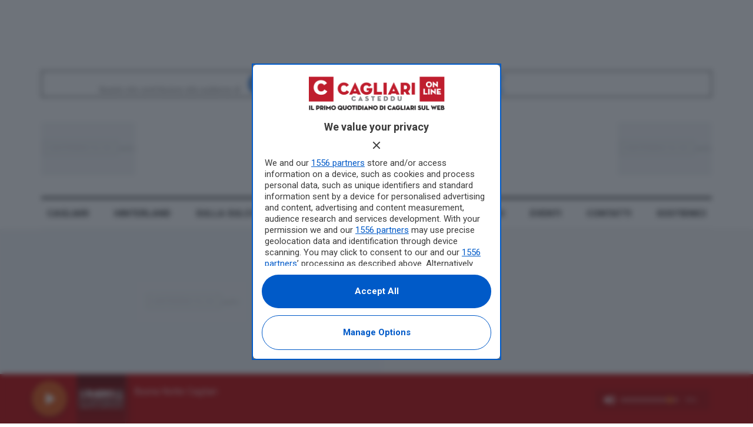

--- FILE ---
content_type: text/html; charset=UTF-8
request_url: https://www.castedduonline.it/cagliari-da-settembre-test-sierologici-alluniversita-per-studenti-docenti-e-personale/?fbclid=IwAR0oorJjXLBgAre3pPWH5oxHRiqNKoJdEEyzw1N-pew2cwj5P-x1ebY0xrI
body_size: 59343
content:
<!doctype html>
<!--[if lt IE 7]> <html class="no-js lt-ie9 lt-ie8 lt-ie7" lang="it-IT"> <![endif]-->
<!--[if IE 7]>    <html class="no-js lt-ie9 lt-ie8" lang="it-IT"> <![endif]-->
<!--[if IE 8]>    <html class="no-js lt-ie9" lang="it-IT"> <![endif]-->
<!--[if IE 9]>    <html class="no-js lt-ie10" lang="it-IT"> <![endif]-->
<!--[if gt IE 8]><!--> <html class="no-js" lang="it-IT"> <!--<![endif]-->
<head>
    <meta http-equiv="Content-Type" content="text/html; charset=UTF-8" />
    <meta name='viewport' content='width=device-width, initial-scale=1, user-scalable=yes' />
    <link rel="profile" href="http://gmpg.org/xfn/11" />
    <link rel="pingback" href="https://www.castedduonline.it/xmlrpc.php" />
    
    
    <meta name='robots' content='index, follow, max-image-preview:large, max-snippet:-1, max-video-preview:-1' />
	<style>img:is([sizes="auto" i], [sizes^="auto," i]) { contain-intrinsic-size: 3000px 1500px }</style>
	<meta property="og:type" content="article">
<meta property="og:title" content="Cagliari: da settembre test sierologici all&#8217;Università per studenti, docenti e personale">
<meta property="og:site_name" content="Casteddu On line">
<meta property="og:description" content="A partire da settembre, il personale e gli studenti e le studentesse della Facoltà di Medicina e chirurgia dell’Università di">
<meta property="og:url" content="https://www.castedduonline.it/cagliari-da-settembre-test-sierologici-alluniversita-per-studenti-docenti-e-personale/">
<meta property="og:locale" content="it_IT">
<meta property="og:image" content="https://www.castedduonline.it/wp-content/uploads/2020/08/marongiu-del-zompo-mongiu.jpg">
<meta property="og:image:height" content="720">
<meta property="og:image:width" content="960">
<meta property="article:published_time" content="2020-08-05T10:08:14+02:00">
<meta property="article:modified_time" content="2020-08-05T10:08:14+02:00">
<meta property="article:section" content="cagliari">
<meta property="article:tag" content="Cagliari">
<meta name="twitter:card" content="summary_large_image">
<meta name="twitter:title" content="Cagliari: da settembre test sierologici all&#8217;Università per studenti, docenti e personale">
<meta name="twitter:description" content="A partire da settembre, il personale e gli studenti e le studentesse della Facoltà di Medicina e chirurgia dell’Università di">
<meta name="twitter:url" content="https://www.castedduonline.it/cagliari-da-settembre-test-sierologici-alluniversita-per-studenti-docenti-e-personale/">
<meta name="twitter:site" content="">
<meta name="twitter:image" content="https://www.castedduonline.it/wp-content/uploads/2020/08/marongiu-del-zompo-mongiu.jpg">
<meta name="twitter:image:width" content="960">
<meta name="twitter:image:height" content="720">
			<script type="text/javascript">
			  var jnews_ajax_url = '/?ajax-request=jnews'
			</script>
			<script type="text/javascript">;window.jnews=window.jnews||{},window.jnews.library=window.jnews.library||{},window.jnews.library=function(){"use strict";var e=this;e.win=window,e.doc=document,e.noop=function(){},e.globalBody=e.doc.getElementsByTagName("body")[0],e.globalBody=e.globalBody?e.globalBody:e.doc,e.win.jnewsDataStorage=e.win.jnewsDataStorage||{_storage:new WeakMap,put:function(e,t,n){this._storage.has(e)||this._storage.set(e,new Map),this._storage.get(e).set(t,n)},get:function(e,t){return this._storage.get(e).get(t)},has:function(e,t){return this._storage.has(e)&&this._storage.get(e).has(t)},remove:function(e,t){var n=this._storage.get(e).delete(t);return 0===!this._storage.get(e).size&&this._storage.delete(e),n}},e.windowWidth=function(){return e.win.innerWidth||e.docEl.clientWidth||e.globalBody.clientWidth},e.windowHeight=function(){return e.win.innerHeight||e.docEl.clientHeight||e.globalBody.clientHeight},e.requestAnimationFrame=e.win.requestAnimationFrame||e.win.webkitRequestAnimationFrame||e.win.mozRequestAnimationFrame||e.win.msRequestAnimationFrame||window.oRequestAnimationFrame||function(e){return setTimeout(e,1e3/60)},e.cancelAnimationFrame=e.win.cancelAnimationFrame||e.win.webkitCancelAnimationFrame||e.win.webkitCancelRequestAnimationFrame||e.win.mozCancelAnimationFrame||e.win.msCancelRequestAnimationFrame||e.win.oCancelRequestAnimationFrame||function(e){clearTimeout(e)},e.classListSupport="classList"in document.createElement("_"),e.hasClass=e.classListSupport?function(e,t){return e.classList.contains(t)}:function(e,t){return e.className.indexOf(t)>=0},e.addClass=e.classListSupport?function(t,n){e.hasClass(t,n)||t.classList.add(n)}:function(t,n){e.hasClass(t,n)||(t.className+=" "+n)},e.removeClass=e.classListSupport?function(t,n){e.hasClass(t,n)&&t.classList.remove(n)}:function(t,n){e.hasClass(t,n)&&(t.className=t.className.replace(n,""))},e.objKeys=function(e){var t=[];for(var n in e)Object.prototype.hasOwnProperty.call(e,n)&&t.push(n);return t},e.isObjectSame=function(e,t){var n=!0;return JSON.stringify(e)!==JSON.stringify(t)&&(n=!1),n},e.extend=function(){for(var e,t,n,o=arguments[0]||{},i=1,a=arguments.length;i<a;i++)if(null!==(e=arguments[i]))for(t in e)o!==(n=e[t])&&void 0!==n&&(o[t]=n);return o},e.dataStorage=e.win.jnewsDataStorage,e.isVisible=function(e){return 0!==e.offsetWidth&&0!==e.offsetHeight||e.getBoundingClientRect().length},e.getHeight=function(e){return e.offsetHeight||e.clientHeight||e.getBoundingClientRect().height},e.getWidth=function(e){return e.offsetWidth||e.clientWidth||e.getBoundingClientRect().width},e.supportsPassive=!1;try{var t=Object.defineProperty({},"passive",{get:function(){e.supportsPassive=!0}});"createEvent"in e.doc?e.win.addEventListener("test",null,t):"fireEvent"in e.doc&&e.win.attachEvent("test",null)}catch(e){}e.passiveOption=!!e.supportsPassive&&{passive:!0},e.setStorage=function(e,t){e="jnews-"+e;var n={expired:Math.floor(((new Date).getTime()+432e5)/1e3)};t=Object.assign(n,t);localStorage.setItem(e,JSON.stringify(t))},e.getStorage=function(e){e="jnews-"+e;var t=localStorage.getItem(e);return null!==t&&0<t.length?JSON.parse(localStorage.getItem(e)):{}},e.expiredStorage=function(){var t,n="jnews-";for(var o in localStorage)o.indexOf(n)>-1&&"undefined"!==(t=e.getStorage(o.replace(n,""))).expired&&t.expired<Math.floor((new Date).getTime()/1e3)&&localStorage.removeItem(o)},e.addEvents=function(t,n,o){for(var i in n){var a=["touchstart","touchmove"].indexOf(i)>=0&&!o&&e.passiveOption;"createEvent"in e.doc?t.addEventListener(i,n[i],a):"fireEvent"in e.doc&&t.attachEvent("on"+i,n[i])}},e.removeEvents=function(t,n){for(var o in n)"createEvent"in e.doc?t.removeEventListener(o,n[o]):"fireEvent"in e.doc&&t.detachEvent("on"+o,n[o])},e.triggerEvents=function(t,n,o){var i;o=o||{detail:null};return"createEvent"in e.doc?(!(i=e.doc.createEvent("CustomEvent")||new CustomEvent(n)).initCustomEvent||i.initCustomEvent(n,!0,!1,o),void t.dispatchEvent(i)):"fireEvent"in e.doc?((i=e.doc.createEventObject()).eventType=n,void t.fireEvent("on"+i.eventType,i)):void 0},e.getParents=function(t,n){void 0===n&&(n=e.doc);for(var o=[],i=t.parentNode,a=!1;!a;)if(i){var r=i;r.querySelectorAll(n).length?a=!0:(o.push(r),i=r.parentNode)}else o=[],a=!0;return o},e.forEach=function(e,t,n){for(var o=0,i=e.length;o<i;o++)t.call(n,e[o],o)},e.getText=function(e){return e.innerText||e.textContent},e.setText=function(e,t){var n="object"==typeof t?t.innerText||t.textContent:t;e.innerText&&(e.innerText=n),e.textContent&&(e.textContent=n)},e.httpBuildQuery=function(t){return e.objKeys(t).reduce(function t(n){var o=arguments.length>1&&void 0!==arguments[1]?arguments[1]:null;return function(i,a){var r=n[a];a=encodeURIComponent(a);var s=o?"".concat(o,"[").concat(a,"]"):a;return null==r||"function"==typeof r?(i.push("".concat(s,"=")),i):["number","boolean","string"].includes(typeof r)?(i.push("".concat(s,"=").concat(encodeURIComponent(r))),i):(i.push(e.objKeys(r).reduce(t(r,s),[]).join("&")),i)}}(t),[]).join("&")},e.get=function(t,n,o,i){return o="function"==typeof o?o:e.noop,e.ajax("GET",t,n,o,i)},e.post=function(t,n,o,i){return o="function"==typeof o?o:e.noop,e.ajax("POST",t,n,o,i)},e.ajax=function(t,n,o,i,a){var r=new XMLHttpRequest,s=n,c=e.httpBuildQuery(o);if(t=-1!=["GET","POST"].indexOf(t)?t:"GET",r.open(t,s+("GET"==t?"?"+c:""),!0),"POST"==t&&r.setRequestHeader("Content-type","application/x-www-form-urlencoded"),r.setRequestHeader("X-Requested-With","XMLHttpRequest"),r.onreadystatechange=function(){4===r.readyState&&200<=r.status&&300>r.status&&"function"==typeof i&&i.call(void 0,r.response)},void 0!==a&&!a){return{xhr:r,send:function(){r.send("POST"==t?c:null)}}}return r.send("POST"==t?c:null),{xhr:r}},e.scrollTo=function(t,n,o){function i(e,t,n){this.start=this.position(),this.change=e-this.start,this.currentTime=0,this.increment=20,this.duration=void 0===n?500:n,this.callback=t,this.finish=!1,this.animateScroll()}return Math.easeInOutQuad=function(e,t,n,o){return(e/=o/2)<1?n/2*e*e+t:-n/2*(--e*(e-2)-1)+t},i.prototype.stop=function(){this.finish=!0},i.prototype.move=function(t){e.doc.documentElement.scrollTop=t,e.globalBody.parentNode.scrollTop=t,e.globalBody.scrollTop=t},i.prototype.position=function(){return e.doc.documentElement.scrollTop||e.globalBody.parentNode.scrollTop||e.globalBody.scrollTop},i.prototype.animateScroll=function(){this.currentTime+=this.increment;var t=Math.easeInOutQuad(this.currentTime,this.start,this.change,this.duration);this.move(t),this.currentTime<this.duration&&!this.finish?e.requestAnimationFrame.call(e.win,this.animateScroll.bind(this)):this.callback&&"function"==typeof this.callback&&this.callback()},new i(t,n,o)},e.unwrap=function(t){var n,o=t;e.forEach(t,(function(e,t){n?n+=e:n=e})),o.replaceWith(n)},e.performance={start:function(e){performance.mark(e+"Start")},stop:function(e){performance.mark(e+"End"),performance.measure(e,e+"Start",e+"End")}},e.fps=function(){var t=0,n=0,o=0;!function(){var i=t=0,a=0,r=0,s=document.getElementById("fpsTable"),c=function(t){void 0===document.getElementsByTagName("body")[0]?e.requestAnimationFrame.call(e.win,(function(){c(t)})):document.getElementsByTagName("body")[0].appendChild(t)};null===s&&((s=document.createElement("div")).style.position="fixed",s.style.top="120px",s.style.left="10px",s.style.width="100px",s.style.height="20px",s.style.border="1px solid black",s.style.fontSize="11px",s.style.zIndex="100000",s.style.backgroundColor="white",s.id="fpsTable",c(s));var l=function(){o++,n=Date.now(),(a=(o/(r=(n-t)/1e3)).toPrecision(2))!=i&&(i=a,s.innerHTML=i+"fps"),1<r&&(t=n,o=0),e.requestAnimationFrame.call(e.win,l)};l()}()},e.instr=function(e,t){for(var n=0;n<t.length;n++)if(-1!==e.toLowerCase().indexOf(t[n].toLowerCase()))return!0},e.winLoad=function(t,n){function o(o){if("complete"===e.doc.readyState||"interactive"===e.doc.readyState)return!o||n?setTimeout(t,n||1):t(o),1}o()||e.addEvents(e.win,{load:o})},e.docReady=function(t,n){function o(o){if("complete"===e.doc.readyState||"interactive"===e.doc.readyState)return!o||n?setTimeout(t,n||1):t(o),1}o()||e.addEvents(e.doc,{DOMContentLoaded:o})},e.fireOnce=function(){e.docReady((function(){e.assets=e.assets||[],e.assets.length&&(e.boot(),e.load_assets())}),50)},e.boot=function(){e.length&&e.doc.querySelectorAll("style[media]").forEach((function(e){"not all"==e.getAttribute("media")&&e.removeAttribute("media")}))},e.create_js=function(t,n){var o=e.doc.createElement("script");switch(o.setAttribute("src",t),n){case"defer":o.setAttribute("defer",!0);break;case"async":o.setAttribute("async",!0);break;case"deferasync":o.setAttribute("defer",!0),o.setAttribute("async",!0)}e.globalBody.appendChild(o)},e.load_assets=function(){"object"==typeof e.assets&&e.forEach(e.assets.slice(0),(function(t,n){var o="";t.defer&&(o+="defer"),t.async&&(o+="async"),e.create_js(t.url,o);var i=e.assets.indexOf(t);i>-1&&e.assets.splice(i,1)})),e.assets=jnewsoption.au_scripts=window.jnewsads=[]},e.setCookie=function(e,t,n){var o="";if(n){var i=new Date;i.setTime(i.getTime()+24*n*60*60*1e3),o="; expires="+i.toUTCString()}document.cookie=e+"="+(t||"")+o+"; path=/"},e.getCookie=function(e){for(var t=e+"=",n=document.cookie.split(";"),o=0;o<n.length;o++){for(var i=n[o];" "==i.charAt(0);)i=i.substring(1,i.length);if(0==i.indexOf(t))return i.substring(t.length,i.length)}return null},e.eraseCookie=function(e){document.cookie=e+"=; Path=/; Expires=Thu, 01 Jan 1970 00:00:01 GMT;"},e.docReady((function(){e.globalBody=e.globalBody==e.doc?e.doc.getElementsByTagName("body")[0]:e.globalBody,e.globalBody=e.globalBody?e.globalBody:e.doc})),e.winLoad((function(){e.winLoad((function(){var t=!1;if(void 0!==window.jnewsadmin)if(void 0!==window.file_version_checker){var n=e.objKeys(window.file_version_checker);n.length?n.forEach((function(e){t||"10.0.4"===window.file_version_checker[e]||(t=!0)})):t=!0}else t=!0;t&&(window.jnewsHelper.getMessage(),window.jnewsHelper.getNotice())}),2500)}))},window.jnews.library=new window.jnews.library;</script>
	<!-- This site is optimized with the Yoast SEO plugin v26.1.1 - https://yoast.com/wordpress/plugins/seo/ -->
	<title>Cagliari: da settembre test sierologici all&#039;Università per studenti, docenti e personale - Casteddu On line</title>
<link crossorigin data-rocket-preconnect href="https://scripts.cleverwebserver.com" rel="preconnect">
<link crossorigin data-rocket-preconnect href="https://www.googletagmanager.com" rel="preconnect">
<link crossorigin data-rocket-preconnect href="https://fonts.googleapis.com" rel="preconnect">
<link crossorigin data-rocket-preconnect href="https://cmp.pubtech.ai" rel="preconnect">
<link crossorigin data-rocket-preconnect href="https://www.googletagservices.com" rel="preconnect">
<link crossorigin data-rocket-preconnect href="https://code.jquery.com" rel="preconnect">
<link crossorigin data-rocket-preconnect href="https://player.streamerr.co" rel="preconnect">
<link crossorigin data-rocket-preconnect href="https://ui.cleverwebserver.com" rel="preconnect">
<link crossorigin data-rocket-preconnect href="https://players.rcast.net" rel="preconnect"><link rel="preload" data-rocket-preload as="image" href="https://www.castedduonline.it/wp-content/uploads/2024/12/ph-casteddu.png" fetchpriority="high">
	<link rel="canonical" href="https://www.castedduonline.it/cagliari-da-settembre-test-sierologici-alluniversita-per-studenti-docenti-e-personale/" />
	<meta property="og:locale" content="it_IT" />
	<meta property="og:type" content="article" />
	<meta property="og:title" content="Cagliari: da settembre test sierologici all&#039;Università per studenti, docenti e personale - Casteddu On line" />
	<meta property="og:description" content="Si comincerà dagli studenti (escluse le matricole) e dal personale della Facoltà di Medicina e chirurgia, per un totale di circa duemila persone sottoposte a test." />
	<meta property="og:url" content="https://www.castedduonline.it/cagliari-da-settembre-test-sierologici-alluniversita-per-studenti-docenti-e-personale/" />
	<meta property="og:site_name" content="Casteddu On line" />
	<meta property="article:publisher" content="https://www.facebook.com/castedduonline/" />
	<meta property="article:published_time" content="2020-08-05T08:08:14+00:00" />
	<meta property="og:image" content="https://www.castedduonline.it/wp-content/uploads/2020/08/marongiu-del-zompo-mongiu.jpg" />
	<meta property="og:image:width" content="960" />
	<meta property="og:image:height" content="720" />
	<meta property="og:image:type" content="image/jpeg" />
	<meta name="author" content="Redazione Cagliari Online" />
	<meta name="twitter:card" content="summary_large_image" />
	<meta name="twitter:label1" content="Scritto da" />
	<meta name="twitter:data1" content="Redazione Cagliari Online" />
	<meta name="twitter:label2" content="Tempo di lettura stimato" />
	<meta name="twitter:data2" content="2 minuti" />
	<script type="application/ld+json" class="yoast-schema-graph">{"@context":"https://schema.org","@graph":[{"@type":"NewsArticle","@id":"https://www.castedduonline.it/cagliari-da-settembre-test-sierologici-alluniversita-per-studenti-docenti-e-personale/#article","isPartOf":{"@id":"https://www.castedduonline.it/cagliari-da-settembre-test-sierologici-alluniversita-per-studenti-docenti-e-personale/"},"author":{"name":"Redazione Cagliari Online","@id":"https://www.castedduonline.it/#/schema/person/255efce73ff4db7d1b0f0ba95d788ea9"},"headline":"Cagliari: da settembre test sierologici all&#8217;Università per studenti, docenti e personale","datePublished":"2020-08-05T08:08:14+00:00","mainEntityOfPage":{"@id":"https://www.castedduonline.it/cagliari-da-settembre-test-sierologici-alluniversita-per-studenti-docenti-e-personale/"},"wordCount":381,"publisher":{"@id":"https://www.castedduonline.it/#organization"},"image":{"@id":"https://www.castedduonline.it/cagliari-da-settembre-test-sierologici-alluniversita-per-studenti-docenti-e-personale/#primaryimage"},"thumbnailUrl":"https://www.castedduonline.it/wp-content/uploads/2020/08/marongiu-del-zompo-mongiu.jpg","keywords":["Cagliari"],"articleSection":["cagliari","zapertura"],"inLanguage":"it-IT"},{"@type":"WebPage","@id":"https://www.castedduonline.it/cagliari-da-settembre-test-sierologici-alluniversita-per-studenti-docenti-e-personale/","url":"https://www.castedduonline.it/cagliari-da-settembre-test-sierologici-alluniversita-per-studenti-docenti-e-personale/","name":"Cagliari: da settembre test sierologici all'Università per studenti, docenti e personale - Casteddu On line","isPartOf":{"@id":"https://www.castedduonline.it/#website"},"primaryImageOfPage":{"@id":"https://www.castedduonline.it/cagliari-da-settembre-test-sierologici-alluniversita-per-studenti-docenti-e-personale/#primaryimage"},"image":{"@id":"https://www.castedduonline.it/cagliari-da-settembre-test-sierologici-alluniversita-per-studenti-docenti-e-personale/#primaryimage"},"thumbnailUrl":"https://www.castedduonline.it/wp-content/uploads/2020/08/marongiu-del-zompo-mongiu.jpg","datePublished":"2020-08-05T08:08:14+00:00","breadcrumb":{"@id":"https://www.castedduonline.it/cagliari-da-settembre-test-sierologici-alluniversita-per-studenti-docenti-e-personale/#breadcrumb"},"inLanguage":"it-IT","potentialAction":[{"@type":"ReadAction","target":["https://www.castedduonline.it/cagliari-da-settembre-test-sierologici-alluniversita-per-studenti-docenti-e-personale/"]}]},{"@type":"ImageObject","inLanguage":"it-IT","@id":"https://www.castedduonline.it/cagliari-da-settembre-test-sierologici-alluniversita-per-studenti-docenti-e-personale/#primaryimage","url":"https://www.castedduonline.it/wp-content/uploads/2020/08/marongiu-del-zompo-mongiu.jpg","contentUrl":"https://www.castedduonline.it/wp-content/uploads/2020/08/marongiu-del-zompo-mongiu.jpg","width":960,"height":720},{"@type":"BreadcrumbList","@id":"https://www.castedduonline.it/cagliari-da-settembre-test-sierologici-alluniversita-per-studenti-docenti-e-personale/#breadcrumb","itemListElement":[{"@type":"ListItem","position":1,"name":"Home","item":"https://www.castedduonline.it/"},{"@type":"ListItem","position":2,"name":"cagliari","item":"https://www.castedduonline.it/category/cagliari/"},{"@type":"ListItem","position":3,"name":"Cagliari: da settembre test sierologici all&#8217;Università per studenti, docenti e personale"}]},{"@type":"WebSite","@id":"https://www.castedduonline.it/#website","url":"https://www.castedduonline.it/","name":"Casteddu On line","description":"Casteddu On line","publisher":{"@id":"https://www.castedduonline.it/#organization"},"potentialAction":[{"@type":"SearchAction","target":{"@type":"EntryPoint","urlTemplate":"https://www.castedduonline.it/?s={search_term_string}"},"query-input":{"@type":"PropertyValueSpecification","valueRequired":true,"valueName":"search_term_string"}}],"inLanguage":"it-IT"},{"@type":"Organization","@id":"https://www.castedduonline.it/#organization","name":"Casteddu online","url":"https://www.castedduonline.it/","logo":{"@type":"ImageObject","inLanguage":"it-IT","@id":"https://www.castedduonline.it/#/schema/logo/image/","url":"https://www.castedduonline.it/wp-content/uploads/2024/12/big-logo.png","contentUrl":"https://www.castedduonline.it/wp-content/uploads/2024/12/big-logo.png","width":478,"height":124,"caption":"Casteddu online"},"image":{"@id":"https://www.castedduonline.it/#/schema/logo/image/"},"sameAs":["https://www.facebook.com/castedduonline/","https://www.instagram.com/casteddu__online/"]},{"@type":"Person","@id":"https://www.castedduonline.it/#/schema/person/255efce73ff4db7d1b0f0ba95d788ea9","name":"Redazione Cagliari Online","image":{"@type":"ImageObject","inLanguage":"it-IT","@id":"https://www.castedduonline.it/#/schema/person/image/","url":"https://secure.gravatar.com/avatar/5d70f85715cb21dbf320249d921627858c26f4dd610249593ebff080fa43c5bb?s=96&d=mm&r=g","contentUrl":"https://secure.gravatar.com/avatar/5d70f85715cb21dbf320249d921627858c26f4dd610249593ebff080fa43c5bb?s=96&d=mm&r=g","caption":"Redazione Cagliari Online"},"url":"https://www.castedduonline.it/author/redazione/"}]}</script>
	<!-- / Yoast SEO plugin. -->


<link rel='dns-prefetch' href='//www.googletagmanager.com' />
<link rel='dns-prefetch' href='//fonts.googleapis.com' />
<link rel='preconnect' href='https://fonts.gstatic.com' />
<link rel="alternate" type="application/rss+xml" title="Casteddu On line &raquo; Feed" href="https://www.castedduonline.it/feed/" />
<style id='wp-emoji-styles-inline-css' type='text/css'>

	img.wp-smiley, img.emoji {
		display: inline !important;
		border: none !important;
		box-shadow: none !important;
		height: 1em !important;
		width: 1em !important;
		margin: 0 0.07em !important;
		vertical-align: -0.1em !important;
		background: none !important;
		padding: 0 !important;
	}
</style>
<link rel='stylesheet' id='wp-block-library-css' href='https://www.castedduonline.it/wp-includes/css/dist/block-library/style.min.css?ver=6.8.3' type='text/css' media='all' />
<style id='classic-theme-styles-inline-css' type='text/css'>
/*! This file is auto-generated */
.wp-block-button__link{color:#fff;background-color:#32373c;border-radius:9999px;box-shadow:none;text-decoration:none;padding:calc(.667em + 2px) calc(1.333em + 2px);font-size:1.125em}.wp-block-file__button{background:#32373c;color:#fff;text-decoration:none}
</style>
<style id='global-styles-inline-css' type='text/css'>
:root{--wp--preset--aspect-ratio--square: 1;--wp--preset--aspect-ratio--4-3: 4/3;--wp--preset--aspect-ratio--3-4: 3/4;--wp--preset--aspect-ratio--3-2: 3/2;--wp--preset--aspect-ratio--2-3: 2/3;--wp--preset--aspect-ratio--16-9: 16/9;--wp--preset--aspect-ratio--9-16: 9/16;--wp--preset--color--black: #000000;--wp--preset--color--cyan-bluish-gray: #abb8c3;--wp--preset--color--white: #ffffff;--wp--preset--color--pale-pink: #f78da7;--wp--preset--color--vivid-red: #cf2e2e;--wp--preset--color--luminous-vivid-orange: #ff6900;--wp--preset--color--luminous-vivid-amber: #fcb900;--wp--preset--color--light-green-cyan: #7bdcb5;--wp--preset--color--vivid-green-cyan: #00d084;--wp--preset--color--pale-cyan-blue: #8ed1fc;--wp--preset--color--vivid-cyan-blue: #0693e3;--wp--preset--color--vivid-purple: #9b51e0;--wp--preset--gradient--vivid-cyan-blue-to-vivid-purple: linear-gradient(135deg,rgba(6,147,227,1) 0%,rgb(155,81,224) 100%);--wp--preset--gradient--light-green-cyan-to-vivid-green-cyan: linear-gradient(135deg,rgb(122,220,180) 0%,rgb(0,208,130) 100%);--wp--preset--gradient--luminous-vivid-amber-to-luminous-vivid-orange: linear-gradient(135deg,rgba(252,185,0,1) 0%,rgba(255,105,0,1) 100%);--wp--preset--gradient--luminous-vivid-orange-to-vivid-red: linear-gradient(135deg,rgba(255,105,0,1) 0%,rgb(207,46,46) 100%);--wp--preset--gradient--very-light-gray-to-cyan-bluish-gray: linear-gradient(135deg,rgb(238,238,238) 0%,rgb(169,184,195) 100%);--wp--preset--gradient--cool-to-warm-spectrum: linear-gradient(135deg,rgb(74,234,220) 0%,rgb(151,120,209) 20%,rgb(207,42,186) 40%,rgb(238,44,130) 60%,rgb(251,105,98) 80%,rgb(254,248,76) 100%);--wp--preset--gradient--blush-light-purple: linear-gradient(135deg,rgb(255,206,236) 0%,rgb(152,150,240) 100%);--wp--preset--gradient--blush-bordeaux: linear-gradient(135deg,rgb(254,205,165) 0%,rgb(254,45,45) 50%,rgb(107,0,62) 100%);--wp--preset--gradient--luminous-dusk: linear-gradient(135deg,rgb(255,203,112) 0%,rgb(199,81,192) 50%,rgb(65,88,208) 100%);--wp--preset--gradient--pale-ocean: linear-gradient(135deg,rgb(255,245,203) 0%,rgb(182,227,212) 50%,rgb(51,167,181) 100%);--wp--preset--gradient--electric-grass: linear-gradient(135deg,rgb(202,248,128) 0%,rgb(113,206,126) 100%);--wp--preset--gradient--midnight: linear-gradient(135deg,rgb(2,3,129) 0%,rgb(40,116,252) 100%);--wp--preset--font-size--small: 13px;--wp--preset--font-size--medium: 20px;--wp--preset--font-size--large: 36px;--wp--preset--font-size--x-large: 42px;--wp--preset--spacing--20: 0.44rem;--wp--preset--spacing--30: 0.67rem;--wp--preset--spacing--40: 1rem;--wp--preset--spacing--50: 1.5rem;--wp--preset--spacing--60: 2.25rem;--wp--preset--spacing--70: 3.38rem;--wp--preset--spacing--80: 5.06rem;--wp--preset--shadow--natural: 6px 6px 9px rgba(0, 0, 0, 0.2);--wp--preset--shadow--deep: 12px 12px 50px rgba(0, 0, 0, 0.4);--wp--preset--shadow--sharp: 6px 6px 0px rgba(0, 0, 0, 0.2);--wp--preset--shadow--outlined: 6px 6px 0px -3px rgba(255, 255, 255, 1), 6px 6px rgba(0, 0, 0, 1);--wp--preset--shadow--crisp: 6px 6px 0px rgba(0, 0, 0, 1);}:where(.is-layout-flex){gap: 0.5em;}:where(.is-layout-grid){gap: 0.5em;}body .is-layout-flex{display: flex;}.is-layout-flex{flex-wrap: wrap;align-items: center;}.is-layout-flex > :is(*, div){margin: 0;}body .is-layout-grid{display: grid;}.is-layout-grid > :is(*, div){margin: 0;}:where(.wp-block-columns.is-layout-flex){gap: 2em;}:where(.wp-block-columns.is-layout-grid){gap: 2em;}:where(.wp-block-post-template.is-layout-flex){gap: 1.25em;}:where(.wp-block-post-template.is-layout-grid){gap: 1.25em;}.has-black-color{color: var(--wp--preset--color--black) !important;}.has-cyan-bluish-gray-color{color: var(--wp--preset--color--cyan-bluish-gray) !important;}.has-white-color{color: var(--wp--preset--color--white) !important;}.has-pale-pink-color{color: var(--wp--preset--color--pale-pink) !important;}.has-vivid-red-color{color: var(--wp--preset--color--vivid-red) !important;}.has-luminous-vivid-orange-color{color: var(--wp--preset--color--luminous-vivid-orange) !important;}.has-luminous-vivid-amber-color{color: var(--wp--preset--color--luminous-vivid-amber) !important;}.has-light-green-cyan-color{color: var(--wp--preset--color--light-green-cyan) !important;}.has-vivid-green-cyan-color{color: var(--wp--preset--color--vivid-green-cyan) !important;}.has-pale-cyan-blue-color{color: var(--wp--preset--color--pale-cyan-blue) !important;}.has-vivid-cyan-blue-color{color: var(--wp--preset--color--vivid-cyan-blue) !important;}.has-vivid-purple-color{color: var(--wp--preset--color--vivid-purple) !important;}.has-black-background-color{background-color: var(--wp--preset--color--black) !important;}.has-cyan-bluish-gray-background-color{background-color: var(--wp--preset--color--cyan-bluish-gray) !important;}.has-white-background-color{background-color: var(--wp--preset--color--white) !important;}.has-pale-pink-background-color{background-color: var(--wp--preset--color--pale-pink) !important;}.has-vivid-red-background-color{background-color: var(--wp--preset--color--vivid-red) !important;}.has-luminous-vivid-orange-background-color{background-color: var(--wp--preset--color--luminous-vivid-orange) !important;}.has-luminous-vivid-amber-background-color{background-color: var(--wp--preset--color--luminous-vivid-amber) !important;}.has-light-green-cyan-background-color{background-color: var(--wp--preset--color--light-green-cyan) !important;}.has-vivid-green-cyan-background-color{background-color: var(--wp--preset--color--vivid-green-cyan) !important;}.has-pale-cyan-blue-background-color{background-color: var(--wp--preset--color--pale-cyan-blue) !important;}.has-vivid-cyan-blue-background-color{background-color: var(--wp--preset--color--vivid-cyan-blue) !important;}.has-vivid-purple-background-color{background-color: var(--wp--preset--color--vivid-purple) !important;}.has-black-border-color{border-color: var(--wp--preset--color--black) !important;}.has-cyan-bluish-gray-border-color{border-color: var(--wp--preset--color--cyan-bluish-gray) !important;}.has-white-border-color{border-color: var(--wp--preset--color--white) !important;}.has-pale-pink-border-color{border-color: var(--wp--preset--color--pale-pink) !important;}.has-vivid-red-border-color{border-color: var(--wp--preset--color--vivid-red) !important;}.has-luminous-vivid-orange-border-color{border-color: var(--wp--preset--color--luminous-vivid-orange) !important;}.has-luminous-vivid-amber-border-color{border-color: var(--wp--preset--color--luminous-vivid-amber) !important;}.has-light-green-cyan-border-color{border-color: var(--wp--preset--color--light-green-cyan) !important;}.has-vivid-green-cyan-border-color{border-color: var(--wp--preset--color--vivid-green-cyan) !important;}.has-pale-cyan-blue-border-color{border-color: var(--wp--preset--color--pale-cyan-blue) !important;}.has-vivid-cyan-blue-border-color{border-color: var(--wp--preset--color--vivid-cyan-blue) !important;}.has-vivid-purple-border-color{border-color: var(--wp--preset--color--vivid-purple) !important;}.has-vivid-cyan-blue-to-vivid-purple-gradient-background{background: var(--wp--preset--gradient--vivid-cyan-blue-to-vivid-purple) !important;}.has-light-green-cyan-to-vivid-green-cyan-gradient-background{background: var(--wp--preset--gradient--light-green-cyan-to-vivid-green-cyan) !important;}.has-luminous-vivid-amber-to-luminous-vivid-orange-gradient-background{background: var(--wp--preset--gradient--luminous-vivid-amber-to-luminous-vivid-orange) !important;}.has-luminous-vivid-orange-to-vivid-red-gradient-background{background: var(--wp--preset--gradient--luminous-vivid-orange-to-vivid-red) !important;}.has-very-light-gray-to-cyan-bluish-gray-gradient-background{background: var(--wp--preset--gradient--very-light-gray-to-cyan-bluish-gray) !important;}.has-cool-to-warm-spectrum-gradient-background{background: var(--wp--preset--gradient--cool-to-warm-spectrum) !important;}.has-blush-light-purple-gradient-background{background: var(--wp--preset--gradient--blush-light-purple) !important;}.has-blush-bordeaux-gradient-background{background: var(--wp--preset--gradient--blush-bordeaux) !important;}.has-luminous-dusk-gradient-background{background: var(--wp--preset--gradient--luminous-dusk) !important;}.has-pale-ocean-gradient-background{background: var(--wp--preset--gradient--pale-ocean) !important;}.has-electric-grass-gradient-background{background: var(--wp--preset--gradient--electric-grass) !important;}.has-midnight-gradient-background{background: var(--wp--preset--gradient--midnight) !important;}.has-small-font-size{font-size: var(--wp--preset--font-size--small) !important;}.has-medium-font-size{font-size: var(--wp--preset--font-size--medium) !important;}.has-large-font-size{font-size: var(--wp--preset--font-size--large) !important;}.has-x-large-font-size{font-size: var(--wp--preset--font-size--x-large) !important;}
:where(.wp-block-post-template.is-layout-flex){gap: 1.25em;}:where(.wp-block-post-template.is-layout-grid){gap: 1.25em;}
:where(.wp-block-columns.is-layout-flex){gap: 2em;}:where(.wp-block-columns.is-layout-grid){gap: 2em;}
:root :where(.wp-block-pullquote){font-size: 1.5em;line-height: 1.6;}
</style>
<link rel='stylesheet' id='gn-frontend-gnfollow-style-css' href='https://www.castedduonline.it/wp-content/plugins/gn-publisher/assets/css/gn-frontend-gnfollow.min.css?ver=1.5.24' type='text/css' media='all' />
<link rel='stylesheet' id='jnews-parent-style-css' href='https://www.castedduonline.it/wp-content/themes/jnews/style.css?ver=6.8.3' type='text/css' media='all' />
<link rel='stylesheet' id='elementor-frontend-css' href='https://www.castedduonline.it/wp-content/plugins/elementor/assets/css/frontend.min.css?ver=3.25.10' type='text/css' media='all' />
<link rel='stylesheet' id='jeg_customizer_font-css' href='//fonts.googleapis.com/css?family=Roboto%3Aregular%2Citalic%2C700%2C700italic%2C700&#038;display=swap&#038;ver=1.3.0' type='text/css' media='all' />
<link data-minify="1" rel='stylesheet' id='heateor_sss_frontend_css-css' href='https://www.castedduonline.it/wp-content/cache/min/1/wp-content/plugins/sassy-social-share/public/css/sassy-social-share-public.css?ver=1761737774' type='text/css' media='all' />
<style id='heateor_sss_frontend_css-inline-css' type='text/css'>
.heateor_sss_button_instagram span.heateor_sss_svg,a.heateor_sss_instagram span.heateor_sss_svg{background:radial-gradient(circle at 30% 107%,#fdf497 0,#fdf497 5%,#fd5949 45%,#d6249f 60%,#285aeb 90%)}.heateor_sss_horizontal_sharing .heateor_sss_svg,.heateor_sss_standard_follow_icons_container .heateor_sss_svg{color:#fff;border-width:0px;border-style:solid;border-color:transparent}.heateor_sss_horizontal_sharing .heateorSssTCBackground{color:#666}.heateor_sss_horizontal_sharing span.heateor_sss_svg:hover,.heateor_sss_standard_follow_icons_container span.heateor_sss_svg:hover{border-color:transparent;}.heateor_sss_vertical_sharing span.heateor_sss_svg,.heateor_sss_floating_follow_icons_container span.heateor_sss_svg{color:#fff;border-width:0px;border-style:solid;border-color:transparent;}.heateor_sss_vertical_sharing .heateorSssTCBackground{color:#666;}.heateor_sss_vertical_sharing span.heateor_sss_svg:hover,.heateor_sss_floating_follow_icons_container span.heateor_sss_svg:hover{border-color:transparent;}@media screen and (max-width:783px) {.heateor_sss_vertical_sharing{display:none!important}}
</style>
<link data-minify="1" rel='stylesheet' id='jnews-frontend-css' href='https://www.castedduonline.it/wp-content/cache/min/1/wp-content/themes/jnews/assets/dist/frontend.min.css?ver=1761737774' type='text/css' media='all' />
<link data-minify="1" rel='stylesheet' id='jnews-elementor-css' href='https://www.castedduonline.it/wp-content/cache/min/1/wp-content/themes/jnews/assets/css/elementor-frontend.css?ver=1761737774' type='text/css' media='all' />
<link rel='stylesheet' id='jnews-style-css' href='https://www.castedduonline.it/wp-content/themes/jnews-child/style.css?ver=1.0.0' type='text/css' media='all' />
<link data-minify="1" rel='stylesheet' id='jnews-darkmode-css' href='https://www.castedduonline.it/wp-content/cache/min/1/wp-content/themes/jnews/assets/css/darkmode.css?ver=1761737774' type='text/css' media='all' />
<link data-minify="1" rel='stylesheet' id='jnews-scheme-css' href='https://www.castedduonline.it/wp-content/cache/min/1/wp-content/uploads/jnews/scheme.css?ver=1761737774' type='text/css' media='all' />
<script type="text/javascript" src="https://www.castedduonline.it/wp-includes/js/jquery/jquery.min.js?ver=3.7.1" id="jquery-core-js"></script>
<script type="text/javascript" src="https://www.castedduonline.it/wp-includes/js/jquery/jquery-migrate.min.js?ver=3.4.1" id="jquery-migrate-js"></script>

<!-- Snippet del tag Google (gtag.js) aggiunto da Site Kit -->
<!-- Snippet Google Analytics aggiunto da Site Kit -->
<script type="text/javascript" src="https://www.googletagmanager.com/gtag/js?id=GT-W6VSHRW" id="google_gtagjs-js" async></script>
<script type="text/javascript" id="google_gtagjs-js-after">
/* <![CDATA[ */
window.dataLayer = window.dataLayer || [];function gtag(){dataLayer.push(arguments);}
gtag("set","linker",{"domains":["www.castedduonline.it"]});
gtag("js", new Date());
gtag("set", "developer_id.dZTNiMT", true);
gtag("config", "GT-W6VSHRW");
/* ]]> */
</script>
<link rel="https://api.w.org/" href="https://www.castedduonline.it/wp-json/" /><link rel="alternate" title="JSON" type="application/json" href="https://www.castedduonline.it/wp-json/wp/v2/posts/565489" /><meta name="generator" content="Site Kit by Google 1.163.0" /><meta name="generator" content="Elementor 3.25.10; features: e_font_icon_svg, additional_custom_breakpoints, e_optimized_control_loading, e_element_cache; settings: css_print_method-external, google_font-enabled, font_display-swap">
			<style>
				.e-con.e-parent:nth-of-type(n+4):not(.e-lazyloaded):not(.e-no-lazyload),
				.e-con.e-parent:nth-of-type(n+4):not(.e-lazyloaded):not(.e-no-lazyload) * {
					background-image: none !important;
				}
				@media screen and (max-height: 1024px) {
					.e-con.e-parent:nth-of-type(n+3):not(.e-lazyloaded):not(.e-no-lazyload),
					.e-con.e-parent:nth-of-type(n+3):not(.e-lazyloaded):not(.e-no-lazyload) * {
						background-image: none !important;
					}
				}
				@media screen and (max-height: 640px) {
					.e-con.e-parent:nth-of-type(n+2):not(.e-lazyloaded):not(.e-no-lazyload),
					.e-con.e-parent:nth-of-type(n+2):not(.e-lazyloaded):not(.e-no-lazyload) * {
						background-image: none !important;
					}
				}
			</style>
			<script type='application/ld+json'>{"@context":"http:\/\/schema.org","@type":"Organization","@id":"https:\/\/www.castedduonline.it\/#organization","url":"https:\/\/www.castedduonline.it\/","name":"","logo":{"@type":"ImageObject","url":""},"sameAs":["https:\/\/www.facebook.com\/jegtheme\/","https:\/\/twitter.com\/jegtheme","#","#"]}</script>
<script type='application/ld+json'>{"@context":"http:\/\/schema.org","@type":"WebSite","@id":"https:\/\/www.castedduonline.it\/#website","url":"https:\/\/www.castedduonline.it\/","name":"","potentialAction":{"@type":"SearchAction","target":"https:\/\/www.castedduonline.it\/?s={search_term_string}","query-input":"required name=search_term_string"}}</script>
<style id="jeg_dynamic_css" type="text/css" data-type="jeg_custom-css">body { --j-body-color : #333333; --j-accent-color : #bf1e2e; --j-alt-color : #174259; --j-heading-color : #111111; } body,.jeg_newsfeed_list .tns-outer .tns-controls button,.jeg_filter_button,.owl-carousel .owl-nav div,.jeg_readmore,.jeg_hero_style_7 .jeg_post_meta a,.widget_calendar thead th,.widget_calendar tfoot a,.jeg_socialcounter a,.entry-header .jeg_meta_like a,.entry-header .jeg_meta_comment a,.entry-header .jeg_meta_donation a,.entry-header .jeg_meta_bookmark a,.entry-content tbody tr:hover,.entry-content th,.jeg_splitpost_nav li:hover a,#breadcrumbs a,.jeg_author_socials a:hover,.jeg_footer_content a,.jeg_footer_bottom a,.jeg_cartcontent,.woocommerce .woocommerce-breadcrumb a { color : #333333; } a, .jeg_menu_style_5>li>a:hover, .jeg_menu_style_5>li.sfHover>a, .jeg_menu_style_5>li.current-menu-item>a, .jeg_menu_style_5>li.current-menu-ancestor>a, .jeg_navbar .jeg_menu:not(.jeg_main_menu)>li>a:hover, .jeg_midbar .jeg_menu:not(.jeg_main_menu)>li>a:hover, .jeg_side_tabs li.active, .jeg_block_heading_5 strong, .jeg_block_heading_6 strong, .jeg_block_heading_7 strong, .jeg_block_heading_8 strong, .jeg_subcat_list li a:hover, .jeg_subcat_list li button:hover, .jeg_pl_lg_7 .jeg_thumb .jeg_post_category a, .jeg_pl_xs_2:before, .jeg_pl_xs_4 .jeg_postblock_content:before, .jeg_postblock .jeg_post_title a:hover, .jeg_hero_style_6 .jeg_post_title a:hover, .jeg_sidefeed .jeg_pl_xs_3 .jeg_post_title a:hover, .widget_jnews_popular .jeg_post_title a:hover, .jeg_meta_author a, .widget_archive li a:hover, .widget_pages li a:hover, .widget_meta li a:hover, .widget_recent_entries li a:hover, .widget_rss li a:hover, .widget_rss cite, .widget_categories li a:hover, .widget_categories li.current-cat>a, #breadcrumbs a:hover, .jeg_share_count .counts, .commentlist .bypostauthor>.comment-body>.comment-author>.fn, span.required, .jeg_review_title, .bestprice .price, .authorlink a:hover, .jeg_vertical_playlist .jeg_video_playlist_play_icon, .jeg_vertical_playlist .jeg_video_playlist_item.active .jeg_video_playlist_thumbnail:before, .jeg_horizontal_playlist .jeg_video_playlist_play, .woocommerce li.product .pricegroup .button, .widget_display_forums li a:hover, .widget_display_topics li:before, .widget_display_replies li:before, .widget_display_views li:before, .bbp-breadcrumb a:hover, .jeg_mobile_menu li.sfHover>a, .jeg_mobile_menu li a:hover, .split-template-6 .pagenum, .jeg_mobile_menu_style_5>li>a:hover, .jeg_mobile_menu_style_5>li.sfHover>a, .jeg_mobile_menu_style_5>li.current-menu-item>a, .jeg_mobile_menu_style_5>li.current-menu-ancestor>a, .jeg_mobile_menu.jeg_menu_dropdown li.open > div > a { color : #bf1e2e; } .jeg_menu_style_1>li>a:before, .jeg_menu_style_2>li>a:before, .jeg_menu_style_3>li>a:before, .jeg_side_toggle, .jeg_slide_caption .jeg_post_category a, .jeg_slider_type_1_wrapper .tns-controls button.tns-next, .jeg_block_heading_1 .jeg_block_title span, .jeg_block_heading_2 .jeg_block_title span, .jeg_block_heading_3, .jeg_block_heading_4 .jeg_block_title span, .jeg_block_heading_6:after, .jeg_pl_lg_box .jeg_post_category a, .jeg_pl_md_box .jeg_post_category a, .jeg_readmore:hover, .jeg_thumb .jeg_post_category a, .jeg_block_loadmore a:hover, .jeg_postblock.alt .jeg_block_loadmore a:hover, .jeg_block_loadmore a.active, .jeg_postblock_carousel_2 .jeg_post_category a, .jeg_heroblock .jeg_post_category a, .jeg_pagenav_1 .page_number.active, .jeg_pagenav_1 .page_number.active:hover, input[type="submit"], .btn, .button, .widget_tag_cloud a:hover, .popularpost_item:hover .jeg_post_title a:before, .jeg_splitpost_4 .page_nav, .jeg_splitpost_5 .page_nav, .jeg_post_via a:hover, .jeg_post_source a:hover, .jeg_post_tags a:hover, .comment-reply-title small a:before, .comment-reply-title small a:after, .jeg_storelist .productlink, .authorlink li.active a:before, .jeg_footer.dark .socials_widget:not(.nobg) a:hover .fa, div.jeg_breakingnews_title, .jeg_overlay_slider_bottom_wrapper .tns-controls button, .jeg_overlay_slider_bottom_wrapper .tns-controls button:hover, .jeg_vertical_playlist .jeg_video_playlist_current, .woocommerce span.onsale, .woocommerce #respond input#submit:hover, .woocommerce a.button:hover, .woocommerce button.button:hover, .woocommerce input.button:hover, .woocommerce #respond input#submit.alt, .woocommerce a.button.alt, .woocommerce button.button.alt, .woocommerce input.button.alt, .jeg_popup_post .caption, .jeg_footer.dark input[type="submit"], .jeg_footer.dark .btn, .jeg_footer.dark .button, .footer_widget.widget_tag_cloud a:hover, .jeg_inner_content .content-inner .jeg_post_category a:hover, #buddypress .standard-form button, #buddypress a.button, #buddypress input[type="submit"], #buddypress input[type="button"], #buddypress input[type="reset"], #buddypress ul.button-nav li a, #buddypress .generic-button a, #buddypress .generic-button button, #buddypress .comment-reply-link, #buddypress a.bp-title-button, #buddypress.buddypress-wrap .members-list li .user-update .activity-read-more a, div#buddypress .standard-form button:hover, div#buddypress a.button:hover, div#buddypress input[type="submit"]:hover, div#buddypress input[type="button"]:hover, div#buddypress input[type="reset"]:hover, div#buddypress ul.button-nav li a:hover, div#buddypress .generic-button a:hover, div#buddypress .generic-button button:hover, div#buddypress .comment-reply-link:hover, div#buddypress a.bp-title-button:hover, div#buddypress.buddypress-wrap .members-list li .user-update .activity-read-more a:hover, #buddypress #item-nav .item-list-tabs ul li a:before, .jeg_inner_content .jeg_meta_container .follow-wrapper a { background-color : #bf1e2e; } .jeg_block_heading_7 .jeg_block_title span, .jeg_readmore:hover, .jeg_block_loadmore a:hover, .jeg_block_loadmore a.active, .jeg_pagenav_1 .page_number.active, .jeg_pagenav_1 .page_number.active:hover, .jeg_pagenav_3 .page_number:hover, .jeg_prevnext_post a:hover h3, .jeg_overlay_slider .jeg_post_category, .jeg_sidefeed .jeg_post.active, .jeg_vertical_playlist.jeg_vertical_playlist .jeg_video_playlist_item.active .jeg_video_playlist_thumbnail img, .jeg_horizontal_playlist .jeg_video_playlist_item.active { border-color : #bf1e2e; } .jeg_tabpost_nav li.active, .woocommerce div.product .woocommerce-tabs ul.tabs li.active, .jeg_mobile_menu_style_1>li.current-menu-item a, .jeg_mobile_menu_style_1>li.current-menu-ancestor a, .jeg_mobile_menu_style_2>li.current-menu-item::after, .jeg_mobile_menu_style_2>li.current-menu-ancestor::after, .jeg_mobile_menu_style_3>li.current-menu-item::before, .jeg_mobile_menu_style_3>li.current-menu-ancestor::before { border-bottom-color : #bf1e2e; } .jeg_post_share .jeg-icon svg { fill : #bf1e2e; } .jeg_post_meta .fa, .jeg_post_meta .jpwt-icon, .entry-header .jeg_post_meta .fa, .jeg_review_stars, .jeg_price_review_list { color : #174259; } .jeg_share_button.share-float.share-monocrhome a { background-color : #174259; } h1,h2,h3,h4,h5,h6,.jeg_post_title a,.entry-header .jeg_post_title,.jeg_hero_style_7 .jeg_post_title a,.jeg_block_title,.jeg_splitpost_bar .current_title,.jeg_video_playlist_title,.gallery-caption,.jeg_push_notification_button>a.button { color : #111111; } .split-template-9 .pagenum, .split-template-10 .pagenum, .split-template-11 .pagenum, .split-template-12 .pagenum, .split-template-13 .pagenum, .split-template-15 .pagenum, .split-template-18 .pagenum, .split-template-20 .pagenum, .split-template-19 .current_title span, .split-template-20 .current_title span { background-color : #111111; } .jeg_topbar .jeg_nav_row, .jeg_topbar .jeg_search_no_expand .jeg_search_input { line-height : 39px; } .jeg_topbar .jeg_nav_row, .jeg_topbar .jeg_nav_icon { height : 39px; } .jeg_topbar, .jeg_topbar.dark, .jeg_topbar.custom { background : #ffffff; } .jeg_topbar, .jeg_topbar.dark { border-color : #ffffff; border-top-width : 0px; } .jeg_midbar { height : 159px; } .jeg_header .jeg_bottombar, .jeg_header .jeg_bottombar.jeg_navbar_dark, .jeg_bottombar.jeg_navbar_boxed .jeg_nav_row, .jeg_bottombar.jeg_navbar_dark.jeg_navbar_boxed .jeg_nav_row { border-top-width : 3px; border-bottom-width : 1px; } .jeg_header_wrapper .jeg_bottombar, .jeg_header_wrapper .jeg_bottombar.jeg_navbar_dark, .jeg_bottombar.jeg_navbar_boxed .jeg_nav_row, .jeg_bottombar.jeg_navbar_dark.jeg_navbar_boxed .jeg_nav_row { border-top-color : #111111; } .jeg_stickybar, .jeg_stickybar.dark { border-bottom-width : 3px; } .jeg_stickybar, .jeg_stickybar.dark, .jeg_stickybar.jeg_navbar_boxed .jeg_nav_row { border-bottom-color : #111111; } .jeg_header .socials_widget > a > i.fa:before { color : #aaaaaa; } .jeg_header .socials_widget.nobg > a > i > span.jeg-icon svg { fill : #aaaaaa; } .jeg_header .socials_widget.nobg > a > span.jeg-icon svg { fill : #aaaaaa; } .jeg_header .socials_widget > a > span.jeg-icon svg { fill : #aaaaaa; } .jeg_header .socials_widget > a > i > span.jeg-icon svg { fill : #aaaaaa; } .jeg_aside_item.socials_widget > a > i.fa:before { color : #777777; } .jeg_aside_item.socials_widget.nobg a span.jeg-icon svg { fill : #777777; } .jeg_aside_item.socials_widget a span.jeg-icon svg { fill : #777777; } .jeg_button_1 .btn { background : #111111; } .jeg_nav_search { width : 34%; } .jeg_footer_content,.jeg_footer.dark .jeg_footer_content { background-color : #000000; color : #ffffff; } .jeg_footer .jeg_footer_heading h3,.jeg_footer.dark .jeg_footer_heading h3,.jeg_footer .widget h2,.jeg_footer .footer_dark .widget h2 { color : #174e96; } .jeg_footer .jeg_footer_content a, .jeg_footer.dark .jeg_footer_content a { color : #ffffff; } body,input,textarea,select,.chosen-container-single .chosen-single,.btn,.button { font-family: Roboto,Helvetica,Arial,sans-serif; } .jeg_post_title, .entry-header .jeg_post_title, .jeg_single_tpl_2 .entry-header .jeg_post_title, .jeg_single_tpl_3 .entry-header .jeg_post_title, .jeg_single_tpl_6 .entry-header .jeg_post_title, .jeg_content .jeg_custom_title_wrapper .jeg_post_title { font-family: Roboto,Helvetica,Arial,sans-serif;font-weight : 700; font-style : normal; font-size: 34px; line-height: 40px;  } .jeg_post_excerpt p, .content-inner p { font-family: "Droid Serif",Helvetica,Arial,sans-serif; } .entry-content h1 { font-family: Roboto,Helvetica,Arial,sans-serif;font-weight : 700; font-style : normal; font-size: 34px;  } .jeg_thumb .jeg_post_category a,.jeg_pl_lg_box .jeg_post_category a,.jeg_pl_md_box .jeg_post_category a,.jeg_postblock_carousel_2 .jeg_post_category a,.jeg_heroblock .jeg_post_category a,.jeg_slide_caption .jeg_post_category a { background-color : #111111; } .jeg_overlay_slider .jeg_post_category,.jeg_thumb .jeg_post_category a,.jeg_pl_lg_box .jeg_post_category a,.jeg_pl_md_box .jeg_post_category a,.jeg_postblock_carousel_2 .jeg_post_category a,.jeg_heroblock .jeg_post_category a,.jeg_slide_caption .jeg_post_category a { border-color : #111111; } </style><style type="text/css">
					.no_thumbnail .jeg_thumb,
					.thumbnail-container.no_thumbnail {
					    display: none !important;
					}
					.jeg_search_result .jeg_pl_xs_3.no_thumbnail .jeg_postblock_content,
					.jeg_sidefeed .jeg_pl_xs_3.no_thumbnail .jeg_postblock_content,
					.jeg_pl_sm.no_thumbnail .jeg_postblock_content {
					    margin-left: 0;
					}
					.jeg_postblock_11 .no_thumbnail .jeg_postblock_content,
					.jeg_postblock_12 .no_thumbnail .jeg_postblock_content,
					.jeg_postblock_12.jeg_col_3o3 .no_thumbnail .jeg_postblock_content  {
					    margin-top: 0;
					}
					.jeg_postblock_15 .jeg_pl_md_box.no_thumbnail .jeg_postblock_content,
					.jeg_postblock_19 .jeg_pl_md_box.no_thumbnail .jeg_postblock_content,
					.jeg_postblock_24 .jeg_pl_md_box.no_thumbnail .jeg_postblock_content,
					.jeg_sidefeed .jeg_pl_md_box .jeg_postblock_content {
					    position: relative;
					}
					.jeg_postblock_carousel_2 .no_thumbnail .jeg_post_title a,
					.jeg_postblock_carousel_2 .no_thumbnail .jeg_post_title a:hover,
					.jeg_postblock_carousel_2 .no_thumbnail .jeg_post_meta .fa {
					    color: #212121 !important;
					} 
					.jnews-dark-mode .jeg_postblock_carousel_2 .no_thumbnail .jeg_post_title a,
					.jnews-dark-mode .jeg_postblock_carousel_2 .no_thumbnail .jeg_post_title a:hover,
					.jnews-dark-mode .jeg_postblock_carousel_2 .no_thumbnail .jeg_post_meta .fa {
					    color: #fff !important;
					} 
				</style>		<style type="text/css" id="wp-custom-css">
			
:root {
	--main: #000;
}  .site-title a picture
, .site-title a img {
    height: 100%;
    width: auto;
    object-fit: contain;
    display: block;
	position: relative;
} .thumbnail-container>img {
	object-fit: cover;
} .jeg_block_heading_6 .jeg_block_title {
	text-transform: uppercase;
	color: var(--main)
} .jeg_postbig h3.jeg_post_title
, .jeg_postbig h3.jeg_post_title a {
	color: var(--main);
} .jeg_block_heading_6 {
	border-color: var(--main);
} .jeg_header .jeg_menu.jeg_main_menu > li > a {
    text-transform: uppercase;
}


.jeg_overlay_slider .jeg_post_category, .jeg_thumb .jeg_post_category a, .jeg_pl_lg_box .jeg_post_category a, .jeg_pl_md_box .jeg_post_category a, .jeg_postblock_carousel_2 .jeg_post_category a, .jeg_heroblock .jeg_post_category a, .jeg_slide_caption .jeg_post_category a {
    background-color: #BF1E2E;
}

.jeg_footer_5 .footer_column {
	border: 0;
	padding: 2rem 2rem 6rem;
	text-align: left;
} .jeg_footer_5 .jeg_footer_primary .footer_column:nth-child(1) {
	width: 50%;
} .jeg_footer_5 .jeg_footer_primary .footer_column:nth-child(2) {
	width: 16.66667%;
} .jeg_footer_5 .jeg_footer_primary .footer_column:nth-child(1) img {
	height: 50px !important;
	width: auto;
} .jeg_footer_5 .jeg_footer_primary .footer_column:nth-child(3) img {
	height: 1rem !important;
    width: auto;
    padding: 1rem;
    background-color: #fff;
    box-sizing: content-box;
} .jeg_footer_5 .jeg_footer_primary .chosen-container-single
, .jeg_footer_5 .jeg_footer_primary select {
	width: 190px;
} .jeg_footer_5 .jeg_footer_primary .chosen-container-single .chosen-single
, .jeg_footer_5 .jeg_footer_primary select {
	background: #000;
	border: 0;
	color: #fff;
	box-shadow: none;
	display: flex;
	align-items: center;
	font-size: 15px;
	padding: 0 .25rem;
	font-weight: 500;
} .jeg_footer_5 .jeg_footer_primary .chosen-container-single.chosen-with-drop .chosen-single {
	border-width: 1px 1px 0 1px;
	border-style: solid;
	border-color: #a0a0a0;
} .jeg_footer_5 .jeg_footer_primary .chosen-container-single .chosen-single div {
	display: flex;
	align-items: center;
} .jeg_footer_5 .jeg_footer_primary .chosen-container-single .chosen-single div:after {
	color: #fff;
	content: "\f107";
} .jeg_footer_5 .jeg_footer_primary .chosen-container .chosen-drop {
	background-color: transparent;
} .jeg_footer_5 .jeg_footer_primary .chosen-container-single .chosen-search input[type=text] {
	display: none;
}  .jeg_footer_5 .jeg_footer_primary .chosen-container .chosen-results {
	margin: 0;
}  .jeg_footer_5 .jeg_footer_primary .chosen-container .chosen-results li {
	color: #fff;
	background-color: #000;
	font-size: 15px;
	line-height: 24px;
	padding: 0 .25rem;
}  .jeg_footer_5 .jeg_footer_primary .chosen-container .chosen-results li.highlighted {
	background-color: #fff;
	color: #333;
} .jeg_footer_5 .jeg_footer_primary .chosen-container .chosen-results li.result-selected {
	display: none;
}
/**/
.jeg_navbar_boxed .jeg_nav_row {
	border-left: 0;
	border-right: 0;
}

@media (min-width: 768px) {
	.banner-300-250 {
			min-height: 250px;
			max-width: 300px;

	}
	.banner-300-500 {
			min-height: 500px;
			max-width: 300px;

	}
.banner-320-600 {
			min-height: 600px;
			max-width: 300px;

	}
	.banner-990-90 {
			min-height: 90px;
			max-width: 990px;
	}
	.banner-990-250{
			min-height: 250px;
			max-width: 990px;
	}

	.banner-650-250{
			min-height: 250px;
			max-width: 650px;
	}

	.banner-650-100{
			min-height: 100px;
			max-width: 650px;
	}
	
	.jeg_cat_content .jeg_inner_content { 
		padding-left: 10px;
	  padding-right: 10px;
	}
	
	.jeg_cat_content .jeg_main_content { 
		padding-left: 5px;
	  padding-right: 5px;
	}
	
	
}
/* MOBILE */
@media (max-width: 767px) {
	.banner-320-100{
			min-height: 100px;
			min-width: 320px;
	}

	.banner-300-250-m{
			min-height: 100px;
			max-width: 320px;
	}
}
.banner {
  /*  text-align: -webkit-center; */
    background-color: var(--white);
	/* justify-items: center; */
	 margin-bottom:5px;
	 /* width: 100%; */
	    align-content: center;


}

.banner-cm {
    text-align: center;
    background-color: #F1F3F5;
    background-image: url(/wp-content/uploads/2024/12/ph-casteddu.png);
    background-position: 50%;
    background-size: auto;
    background-repeat: no-repeat;
    text-align: -webkit-center;
    align-content: center;
}

.banner-header {
    min-height: 90px;
    width: 160px;
}

.box-red .jeg_post_meta {
	display:none;
}
.box-red .jeg_post_category  {
	display:none;
}
.box-red .jeg_readmore{
	display:none;
}
.box-red{
    color: #fff;
	text-transform: uppercase;
	    text-align: -webkit-center;
}
.box-red .jeg_block_heading{
justify-self:center;
}
.box-red .jeg_block_title > span{
		font-size:18px;
    color: #fff;
	text-transform: uppercase;
	    text-align: -webkit-center;
}

@media only screen and (min-width: 1024px) {
	.site-title a {
	height: 80px;
}
    .jeg_postblock_16 .jeg_post_title {
        line-height: 40px;
    }
	 .jeg_postblock_20 .jeg_post_title {
        line-height: 22px;
    }
	
}
.jeg_carousel_post .jeg_post_title {
        line-height: 22px;
    }

/* ADV Red ASIDE */
.elementor-761163 .elementor-element.elementor-element-eaccc7f > .elementor-widget-container {
	padding: 10px!important;
	    width: 300px;
    margin-left: auto;
    margin-right: auto;
}

.elementor-761163 .elementor-element.elementor-element-eaccc7f > .elementor-widget-container .jeg_block_heading.jeg_block_heading_4.jeg_subcat_right {
    margin-bottom: 10px;
}

.elementor-761163 .elementor-element.elementor-element-eaccc7f > .elementor-widget-container article.jeg_post.jeg_pl_lg_4.format-standard {
    margin-bottom: 0;
}

.elementor-761163 .elementor-element.elementor-element-eaccc7f > .elementor-widget-container .jeg_postblock_10.jeg_postblock.jeg_module_hook.jeg_pagination_disable.jeg_col_1o3.jnews_module_761163_6_6731c4d7ce717.box-red {
    margin-bottom: 0;
}
.vc_custom_1498460103928 {
    margin-bottom: 0 !important;
}
.jeg_sidebar {
    padding-top: 10px;
}
.jeg_meta_author {
    font-size: 16px;
}
.jeg_meta_author a:link,
.jeg_meta_author a:visited {
    color: #BF1E2E;
}
h1.jeg_cat_title {
    text-transform: capitalize;
}

.category h3.jeg_post_title {
    line-height: 30px;
}

[class*="widget_jnews_module_block"] {
    max-width: 300px;
    margin-left: auto;
    margin-right: auto;
}

[class*="widget_jnews_module_block"] h3.jeg_post_title {
    line-height: unset;
}

.jeg_topbar .container .jeg_nav_row {
    border: 1px solid #000;
    height: 45px;
	margin: 10px 0;
}
.box-red .jeg_post_excerpt {
    display: none;
}
.box-red {
	margin-bottom: 0;
}
.box-red article.jeg_post.jeg_pl_lg_4.format-standard {
    display: flex;
    flex-direction: column-reverse;
}
.box-red header.jeg_postblock_heading {
    margin-bottom: 0 !important;
	margin-top: 15px;
}
.box-red .jeg_post_title a {
	text-transform: none;
}

@media (min-width: 768px) {
.site-title a img {
	height: 80px;
}
.site-title a {
    height: unset;
}
}

.playerSCA .songtitle {
	overflow: unset !important;
}
.playerSCA .metadata {
	height: 100%;
}

@media (min-width: 601px) {
	.playerSCA .track-info {
    height: 100%;
    display: flex;
    flex-direction: column;
	justify-content: space-around;
}
}
.playerSCA .info-text {
    margin-bottom: 0!important;
}

.playerSCA .controls {
    height: 100% !important;
    display: flex !important;
}
.playerSCA .buttons {
	position: static!important;
}

@media only screen and (min-width: 1281px) {
 /*
  *    .jeg_boxed.jeg_sidecontent .jeg_container, .jeg_boxed:not(.jeg_sidecontent) 
  **/
	.jeg_viewport {
        max-width: 1024px;
        margin: 0 auto;
    }
}



.follow_bar {
    height: 34px;
    background: rgba(191,0,0,1);
    display: flex;
    align-items: center;
    padding: 0 10px
}

.follow_bar-icon {
    display: block;
    width: 30px;
    height: 30px;
    background-size: cover;
    background-position: 50% 50%;
    margin-right: 8px
}

.follow_bar-icon-instagram {
    background-image: url([data-uri])
}

.follow_bar-icon-facebook {
    background-image: url([data-uri])
}

.follow_bar-icon-whatsapp {
    background-image: url([data-uri])
}
@media only screen and (max-width: 1023px) {
    .jeg_footer_5 .jeg_footer_primary {
        display: flex!important;
		padding: 0 0 50px;
    }
	.jeg_footer_5 .jeg_footer_primary {
	}
	.jeg_footer_content .container {
		width: 100%;
		max-width: unset!important;
	}
}
@media only screen and (max-width: 790px) {
    .jeg_footer_5 .jeg_footer_primary {
        flex-direction: column;
    }
	.jeg_footer_5 .footer_column {
	    width: 100%!important;
	}
}
.jeg_stickybar.jeg_sticky_nav {
    max-width: 1024px;
}
.jeg_readmore{
	display:none;
}
.apertura_straordinaria {
	    border-bottom: 2px solid #eee;
}
.apertura_straordinaria .format-standard {
    display: flex;
}
.apertura_straordinaria .format-standard .jeg_thumb, .apertura_straordinaria .format-standard .jeg_postblock_content {
    width: 50%!important;
	float: none;
}
.apertura_straordinaria .format-standard .jeg_postblock_content {
    display: flex;
    flex-direction: column;
    justify-content: center;
}
.apertura_straordinaria h3 a {
    font-size: 54px;
    line-height: 46px;
}
@media (max-width: 920px) {
.apertura_straordinaria h3 a {
    font-size: 44px;
    line-height: 40px;
}
}
@media (max-width: 767px) {
.apertura_straordinaria .format-standard {
    flex-direction: column;
}
	.apertura_straordinaria .format-standard .jeg_thumb, .apertura_straordinaria .format-standard .jeg_postblock_content {
    width: 100%!important;
}
	.apertura_straordinaria img {
		aspect-ratio: 16/9;
		margin-bottom: 30px;
		min-height: unset;
	}
	.apertura_straordinaria .thumbnail-container {
		aspect-ratio: 16/9;
		padding-bottom: 0;
		        width: 100%;
        height: 100%;
		margin-bottom: 30px
	}
}
@media (max-width: 480px) {
.apertura_straordinaria h3 a {
    font-size: 26px;
    line-height: 40px;
	}
  .jeg_pl_md_2 .jeg_post_title,.jeg_pl_md_3 .jeg_post_title {
        font-size: 18px;
        font-weight: 500;
			line-height:1.25rem;
    }

}

@media only screen and (max-width: 480px) {
	.banner {
	justify-self: center;
	}
    .jeg_pl_md_2 .jeg_thumb {
        margin-right: 10px;
        width: 80%;
        display: contents;
        margin-bottom: 30px !important;
    }
}

.author-name{
	color:#BF1E2E;
}

.entry-header .jeg_post_subtitle {
	color:black;
}

@media (max-width: 1000px) {
	#outbrain_desktop{
		display:none; 
	}
	.only_desktop{
		display:none; 
	}
}
@media (min-width: 1000px) {
	#outbrain_mobile{
		display:none; 
	}
}

.adv-skin {
    position: relative;
    z-index: 1;
    margin: 20px 0;
}		</style>
		    
    <script async data-cfasync='false' type='text/javascript' src='https://cmp.pubtech.ai/186/pubtech-cmp-v2.js'></script>
<!-- Google Tag Manager -->
<script>(function(w,d,s,l,i){w[l]=w[l]||[];w[l].push({'gtm.start':
new Date().getTime(),event:'gtm.js'});var f=d.getElementsByTagName(s)[0],
j=d.createElement(s),dl=l!='dataLayer'?'&l='+l:'';j.async=true;j.src=
'https://www.googletagmanager.com/gtm.js?id='+i+dl;f.parentNode.insertBefore(j,f);
})(window,document,'script','dataLayer','GTM-T6KHS3H');</script>
<!-- End Google Tag Manager -->

<script type="text/javascript">
/*
	var __pub_tech_cmp_on_consent_queue = __pub_tech_cmp_on_consent_queue || [];
	var consentGiven = false;
	__pub_tech_cmp_on_consent_queue.push((consentStrings, consentObject, publisherConsentObject) => {
	    let purposeRequired;
	    const purposeIdRequired = [1,2,7,9,10];
	    purposeIdRequired.forEach(id => {
	        purposeRequired = (consentObject.purposeConsents.has(id) === true && purposeRequired !== false) ? true : false;
	    })
	
	    if(purposeRequired) {
	        consentGiven = true;
window.googletag = window.googletag || {cmd: []};
	        window.googletag.cmd.push(function() {
	        	googletag.pubads().refresh();
	        });
console.log(googletag.cmd);
	    }
	
	});
	
	function cn_cookies_accepted() {
	    return consentGiven;
	}
	
	
	function isConsentGiven() {
	    return consentGiven;
	}
	*/
</script>
    <script type="module" src='https://cmp.pubtech.ai/186/pubtech-cmp-v2-esm.js'></script><script nomodule>!function(){var e=document,t=e.createElement('script');if(!('noModule'in t)&&'onbeforeload'in t){var n=!1;e.addEventListener('beforeload',(function(e){if(e.target===t)n=!0;else if(!e.target.hasAttribute('nomodule')||!n)return;e.preventDefault()}),!0),t.type='module',t.src='.',e.head.appendChild(t),t.remove()}}();</script>
<script nomodule data-src='https://cmp.pubtech.ai/186/pubtech-cmp-v2.js' src='https://cmp.pubtech.ai/186/pubtech-cmp-v2.js'></script>


<!-- Google Tag Manager -->
<script>(function(w,d,s,l,i){w[l]=w[l]||[];w[l].push({'gtm.start':
new Date().getTime(),event:'gtm.js'});var f=d.getElementsByTagName(s)[0],
j=d.createElement(s),dl=l!='dataLayer'?'&l='+l:'';j.async=true;j.src=
'https://www.googletagmanager.com/gtm.js?id='+i+dl;f.parentNode.insertBefore(j,f);
})(window,document,'script','dataLayer','GTM-T6KHS3H');</script>
<!-- End Google Tag Manager -->

<script type="text/javascript">
	var __pub_tech_cmp_on_consent_queue = __pub_tech_cmp_on_consent_queue || [];
	var consentGiven = false;
	__pub_tech_cmp_on_consent_queue.push((consentStrings, consentObject, publisherConsentObject) => {
	    let purposeRequired;
	    const purposeIdRequired = [1,2,7,9,10];
	    purposeIdRequired.forEach(id => {
	        purposeRequired = (consentObject.purposeConsents.has(id) === true && purposeRequired !== false) ? true : false;
	    })
	
	    if(purposeRequired) {
	        consentGiven = true;
window.googletag = window.googletag || {cmd: []};
	        window.googletag.cmd.push(function() {
	        	googletag.pubads().refresh();
	        });
console.log(googletag.cmd);
	    }
	
	});
	
	function cn_cookies_accepted() {
	    return consentGiven;
	}
	
	
	function isConsentGiven() {
	    return consentGiven;
	}
</script>
<script async='async' src='https://www.googletagservices.com/tag/js/gpt.js'></script>
<script type="text/javascript">
    var googletag = googletag || {};
    googletag.cmd = googletag.cmd || [];

    function isQNLDevice(device) {
        var w1 = window.innerWidth;
        var w2 = document.documentElement.clientWidth;
        var w3 = window.outerWidth;
        var w = 1024;
        if (w1 && w1 != w) w = w1;
        else if (w2 && w2 != w) w = w2;
        else if (w3 && w3 != w) w = w3;
        var mobileCondition = w < 768;
        return device.match(/\bmobile\b/i) ? mobileCondition : !mobileCondition;
    }
</script>


<script type="text/javascript">
	window.googletag = window.googletag || {cmd: []};
	var width = window.innerWidth;
	var width2=window.width;
	if (width >= 1000 || width2>1000) {
	    //Single desktop
	    googletag.cmd.push(function() {
	         googletag.defineSlot('/1010125,21623015932/QN-Local/Castedduonline/ros/inread', [300, 250], 'div-gpt-ad-1757062687258-0').addService(googletag.pubads());
            googletag.defineOutOfPageSlot('/1010125,21623015932/QN-Local/Castedduonline/ros/Overlay', 'div-gpt-ad-1757062539865-0').addService(googletag.pubads());
            googletag.defineSlot('/1010125,21623015932/QN-Local/Castedduonline/ros/300x250-600', [[300, 600], [300, 250]], 'div-gpt-ad-1501490756568-0').addService(googletag.pubads());
            googletag.defineSlot('/21623015932/300x250_pos1_fine_articolo_castedduonline', [[300, 250], [300, 500]], 'div-gpt-ad-1507718274025-0').addService(googletag.pubads());
            googletag.defineSlot('/21623015932/300x250_pos2_fine_articolo_castedduonline', [[300, 250], [300, 500]], 'div-gpt-ad-1507718342033-0').addService(googletag.pubads());
            googletag.defineSlot('/1010125,21623015932/QN-Local/Castedduonline/ros/728x90-skin', [728, 90], 'div-gpt-ad-1501490756568-2').addService(googletag.pubads());
            googletag.defineSlot('/1010125,21623015932/QN-Local/Castedduonline/ros/masthead', [[990, 90], [990, 60], [970, 250], [990, 250]], 'div-gpt-ad-1501490756568-3').addService(googletag.pubads());
            googletag.defineSlot('/21623015932/160x90_pos1_manchette_castedduonline', [160, 90], 'div-gpt-ad-1501842681854-0').addService(googletag.pubads());
            googletag.defineSlot('/21623015932/160x90_pos2_manchette_castedduonline', [160, 90], 'div-gpt-ad-1501842681854-1').addService(googletag.pubads());
            googletag.defineSlot('/21623015932/300x250_pos1_castedduonline', [[300, 250], [300, 500]], 'div-gpt-ad-1501842681854-2').addService(googletag.pubads());
            googletag.defineSlot('/21623015932/300x250_pos10_castedduonline', [[300, 250], [300, 500]], 'div-gpt-ad-1501842681854-3').addService(googletag.pubads());
            googletag.defineSlot('/21623015932/300x250_pos11_castedduonline', [[300, 250], [300, 500]], 'div-gpt-ad-1501842681854-4').addService(googletag.pubads());
            googletag.defineSlot('/21623015932/300x250_pos12_castedduonline', [[300, 250], [300, 500]], 'div-gpt-ad-1501842681854-5').addService(googletag.pubads());
googletag.defineSlot('/21623015932/300x250_pos13_castedduonline', [[300, 250], [300, 500]], 'div-gpt-ad-1509006690558-0').addService(googletag.pubads());
googletag.defineSlot('/21623015932/300x250_pos15_castedduonline', [[300, 250], [300, 500]], 'div-gpt-ad-1520591679986-0').addService(googletag.pubads());
googletag.defineSlot('/21623015932/300x250_pos14_castedduonline', [[300, 250], [300, 500]], 'div-gpt-ad-1520591616666-0').addService(googletag.pubads());
    googletag.defineSlot('/21623015932/300x250_pos15_cat_castedduonline', [[300, 250], [300, 500]], 'div-gpt-ad-1520683456570-0').addService(googletag.pubads());
googletag.defineSlot('/21623015932/300x250_pos16_castedduonline', [[300, 250], [300, 500]], 'div-gpt-ad-1554211563232-0').addService(googletag.pubads());
googletag.defineSlot('/21623015932/300x250_pos17_castedduonline', [[300, 250], [300, 500]], 'div-gpt-ad-1554211624667-0').addService(googletag.pubads());
googletag.defineSlot('/21623015932/300x250_pos18_castedduonline', [[300, 250], [300, 500]], 'div-gpt-ad-1554211671284-0').addService(googletag.pubads());
googletag.defineSlot('/21623015932/300x250_pos19_castedduonline', [[300, 250], [300, 500]], 'div-gpt-ad-1554211712199-0').addService(googletag.pubads());
googletag.defineSlot('/21623015932/300x250_pos20_castedduonline', [[300, 250], [300, 500]], 'div-gpt-ad-1555341710494-0').addService(googletag.pubads());
googletag.defineSlot('/21623015932/300x250_pos21_castedduonline', [[300, 250], [300, 500]], 'div-gpt-ad-1555341759095-0').addService(googletag.pubads());
googletag.defineSlot('/21623015932/300x250_pos22_castedduonline', [[300, 250], [300, 500]], 'div-gpt-ad-1555341801431-0').addService(googletag.pubads());
            googletag.defineSlot('/21623015932/300x250_pos2_castedduonline', [[300, 250], [300, 500]], 'div-gpt-ad-1501842681854-6').addService(googletag.pubads());
            googletag.defineSlot('/21623015932/300x250_pos3_castedduonline', [[300, 250], [300, 500]], 'div-gpt-ad-1501842681854-7').addService(googletag.pubads());
            googletag.defineSlot('/21623015932/300x250_pos4_castedduonline', [[300, 250], [300, 500]], 'div-gpt-ad-1501842681854-8').addService(googletag.pubads());
            googletag.defineSlot('/21623015932/300x250_pos5_castedduonline', [[300, 250], [300, 500]], 'div-gpt-ad-1501842681854-9').addService(googletag.pubads());
            googletag.defineSlot('/21623015932/300x250_pos6_castedduonline', [[300, 250], [300, 500]], 'div-gpt-ad-1501842681854-10').addService(googletag.pubads());
            googletag.defineSlot('/21623015932/300x250_pos7_castedduonline', [[300, 250], [300, 500]], 'div-gpt-ad-1501842681854-11').addService(googletag.pubads());
            googletag.defineSlot('/21623015932/300x250_pos8_castedduonline', [[300, 250], [300, 500]], 'div-gpt-ad-1501842681854-12').addService(googletag.pubads());
            googletag.defineSlot('/21623015932/300x250_pos9_castedduonline', [[300, 250], [300, 500]], 'div-gpt-ad-1501842681854-13').addService(googletag.pubads());
googletag.defineSlot('/21623015932/300x250_pos_extra_castedduonline', [[300, 250], [300, 500]], 'div-gpt-ad-1521538419136-0').addService(googletag.pubads());
            googletag.defineSlot('/21623015932/650x100_articolo_pos1_castedduonline', [650, 100], 'div-gpt-ad-1501842681854-15').addService(googletag.pubads());
            googletag.defineSlot('/21623015932/650x250_articolo_pos2_castedduonline', [650, 250], 'div-gpt-ad-1501842681854-16').addService(googletag.pubads());
googletag.defineSlot('/21623015932/300x100_pos1_castedduonline', [300, 100], 'div-gpt-ad-1550498589337-0').addService(googletag.pubads());
googletag.defineSlot('/21623015932/300x100_pos2_castedduonline', [300, 100], 'div-gpt-ad-1550498647820-0').addService(googletag.pubads());
 googletag.defineSlot('/21623015932/300x100_pos3_castedduonline', [300, 100], 'div-gpt-ad-1550498700655-0').addService(googletag.pubads());
     
        googletag.pubads().disableInitialLoad();
        googletag.pubads().enableSingleRequest();
        // googletag.pubads().collapseEmptyDivs();
        googletag.enableServices();
    });
    
    /*
    // A *global* property for queuing *all* Taboola commands on this page:
    window._taboola = window._taboola || [];

    // Fill in the page type, as provided by Taboola:  
    _taboola.push({article:'auto'});

    !function (e, f, u, i) {
        if (!document.getElementById(i)) {
            e.async = 1;
            e.src = u;
            e.id = i;
            f.parentNode.insertBefore(e, f);
        }
    // Fill in your Publisher ID (an alphabetic string, as provided by Taboola):
    }(document.createElement('script'), document.getElementsByTagName('script')[0], '//cdn.taboola.com/libtrc/monrif-castedduonline/loader.js', 'tb_loader_script');

    if (window.performance && typeof window.performance.mark == 'function') {
        window.performance.mark('tbl_ic');
    }
    */
    
     
        
	}else {
        //Single mobile  
        
        window.googletag = window.googletag || {cmd: []};
    googletag.cmd.push(function() {
   googletag.defineSlot('/1010125,21623015932/QN-Local/Castedduonline/ros/inread', [300, 250], 'div-gpt-ad-1757062687258-0').addService(googletag.pubads());
  
  -
             googletag.defineOutOfPageSlot('/1010125,21623015932/QN-Local/Castedduonline/ros/interstitial-mobile', 'div-gpt-ad-1757081301275-0').addService(googletag.pubads());
            googletag.defineSlot('/21623015932/mobile_320x100_ros_castedduonline', [320, 100], 'div-gpt-ad-1507297976659-0').addService(googletag.pubads());
            googletag.defineSlot('/1010125,21623015932/QN-Local/Castedduonline/ros/300x250-mobile-naz', [300, 250], 'div-gpt-ad-1501490756568-1').addService(googletag.pubads());
            googletag.defineSlot('/21623015932/mobile_300x250_articolo_pos1_castedduonline', [[300, 250], [300, 500]], 'div-gpt-ad-1501842681854-19').addService(googletag.pubads());
            googletag.defineSlot('/21623015932/mobile_300x250_articolo_pos2_castedduonline', [[300, 250], [300, 500]], 'div-gpt-ad-1507827090296-0').addService(googletag.pubads());
            googletag.defineSlot('/21623015932/mobile_320x100_castedduonline', [320, 100], 'div-gpt-ad-1501842681854-24').addService(googletag.pubads());
googletag.defineSlot('/21623015932/mobile_300x250_pos13_castedduonline', [[300, 250], [300, 500]], 'div-gpt-ad-1521103627882-0').addService(googletag.pubads());
googletag.defineSlot('/21623015932/mobile_300x250_pos_extra_castedduonline', [[300, 250], [300, 500]], 'div-gpt-ad-1521538577918-0').addService(googletag.pubads());
            googletag.defineOutOfPageSlot('/21623015932/mobile_overlay_articolo_castedduonline', 'div-gpt-ad-1501842681854-25').addService(googletag.pubads());
googletag.defineSlot('/1010125,21623015932/QN-Local/Castedduonline/ros/inread', [1, 1], 'div-gpt-ad-1548261756046-0').addService(googletag.pubads());
googletag.defineSlot('/21623015932/300x100_pos1_castedduonline', [300, 100], 'div-gpt-ad-1550498589337-0').addService(googletag.pubads());
googletag.defineSlot('/21623015932/300x100_pos2_castedduonline', [300, 100], 'div-gpt-ad-1550498647820-0').addService(googletag.pubads());
 googletag.defineSlot('/21623015932/300x100_pos3_castedduonline', [300, 100], 'div-gpt-ad-1550498700655-0').addService(googletag.pubads());
 
  googletag.pubads().disableInitialLoad();
        googletag.pubads().enableSingleRequest();
        // googletag.pubads().collapseEmptyDivs();
        googletag.enableServices();
    });
	}
    
        
</script>    
      <script src="https://code.jquery.com/jquery-3.5.1.min.js"></script>
  <script>var bu = "https://player.streamerr.co/"; var jQuery_3_5_1 = $.noConflict(true); var uid = 752; var pid = 682</script>
<script src="https://player.streamerr.co/player/bundle.js" defer></script>
<script src="https://player.streamerr.co/player/init.js" defer></script>
<style>
    .playerSCA .artwork{
        height: 100px !important;
        min-width: 100px  !important;
        width: 100px  !important;
    }
    .playerSCA .wrapper {
        min-height:120px  !important;
        max-width: 1024px !important;
    }
    .playerSCA .ctr {
        bottom: 5px !important;
        top: 5px !important;
    }
    .playerSCA .controls {
        justify-self:center;
    }
    @media  only screen and (max-width: 600px) {
          .playerSCA .metadata .artwork{
        height: 50px !important;
        min-width: 50px  !important;
        width: 50px  !important;
    }
            .playerSCA .controls {
        display: inline-flex;
        float: left;
        position: relative;
        bottom: 0;
        margin-right: 30px;
            }
            
                .playerSCA .metadata {
        position: static;
        /* display: flex; */
         float: right;
        display: inline-flex;
        flex-direction: column;
                }
                
       .player .playerSCA .wrapper {
            min-height: 120px !important;
        }
        .player .playerSCA .ctr {
            left: 40px !important;
            right: 40px !important;
            bottom: 5px !important;
            top: 5px !important;
        }

</style>
<!-- link  rel="stylesheet" href="https://player.streamerr.co/player/playerSCA.css" -->
<link data-minify="1" rel="preload" href="https://www.castedduonline.it/wp-content/cache/min/1/player/playerSCA.css?ver=1761737774" as="style" onload="this.onload=null;this.rel='stylesheet'">
<noscript><link data-minify="1" rel="stylesheet" href="https://www.castedduonline.it/wp-content/cache/min/1/player/playerSCA.css?ver=1761737774"></noscript>
<style id="rocket-lazyrender-inline-css">[data-wpr-lazyrender] {content-visibility: auto;}</style><meta name="generator" content="WP Rocket 3.19.4" data-wpr-features="wpr_preconnect_external_domains wpr_automatic_lazy_rendering wpr_oci wpr_minify_css wpr_preload_links wpr_desktop" /></head>
<body class="wp-singular post-template-default single single-post postid-565489 single-format-standard wp-embed-responsive wp-theme-jnews wp-child-theme-jnews-child jeg_toggle_light jeg_single_tpl_2 jnews jnews_boxed_container jsc_normal elementor-default elementor-kit-772056">
<div  id="SkinContainer" class="adv-skin"></div>

<!-- /1010125,21623015932/QN-Local/Castedduonline/ros/Overlay -->
<div id='div-gpt-ad-1757062539865-0'class="elementor-hidden-mobile">
  <script>
    googletag.cmd.push(function() { googletag.display('div-gpt-ad-1757062539865-0'); });
  </script>
</div>
<!-- /1010125,21623015932/QN-Local/Castedduonleeine/ros/interstitial-mobile -->
<div id='div-gpt-ad-1757081301275-0' class="elementor-hidden-desktop elementor-hidden-tablet">
  <script>
    googletag.cmd.push(function() { googletag.display('div-gpt-ad-1757081301275-0'); });
  </script>
</div>

<div class="banner_no elementor elementor-hidden-mobile only_desktop" id='div-gpt-ad-1501490756568-2' style="min-width: 728px;min-height: 90px;text-align: center;">
    <!-- div  class="banner-cm banner-990-90 elementor-hidden-mobile" ></div-->
</div>

<!-- /21623015932/mobile_320x100_ros_castedduonline -->
<div  id="div-gpt-ad-1507297976659-0" class="banner elementor banner-320-100">
<div  class="banner-cm banner-320-100 elementor-hidden-desktop elementor-hidden-tablet" >
  </div>
</div>
        

    
    
    <div  class="jeg_ad jeg_ad_top jnews_header_top_ads">

        <div class='ads-wrapper  '></div>    </div>
    <!-- The Main Wrapper
    ============================================= -->
    <div  class="jeg_viewport">

        
        <div  class="jeg_header_wrapper">
            <div  class="jeg_header_instagram_wrapper">
    </div>

<!-- HEADER -->
<div  class="jeg_header normal">
    <div class="jeg_topbar jeg_container jeg_navbar_wrapper normal">
    <div class="container">
        <div class="jeg_nav_row">
            
                <div class="jeg_nav_col jeg_nav_left  jeg_nav_normal">
                    <div class="item_wrap jeg_nav_alignleft">
                                            </div>
                </div>

                
                <div class="jeg_nav_col jeg_nav_center  jeg_nav_normal">
                    <div class="item_wrap jeg_nav_aligncenter">
                        <div class="jeg_nav_item jeg_nav_html">
    <img style="display:block;margin:auto;width: 100%; max-width: 950px" src="/wp-content/uploads/2024/12/logo_qn.png" class="borderBlack d-lg-block d-md-none">
</div>                    </div>
                </div>

                
                <div class="jeg_nav_col jeg_nav_right  jeg_nav_normal">
                    <div class="item_wrap jeg_nav_alignright">
                                            </div>
                </div>

                        </div>
    </div>
</div><!-- /.jeg_container --><div class="jeg_midbar jeg_container jeg_navbar_wrapper normal">
    <div class="container">
        <div class="jeg_nav_row">
            
                <div class="jeg_nav_col jeg_nav_left jeg_nav_grow">
                    <div class="item_wrap jeg_nav_alignleft">
                        <div class="jeg_nav_item jeg_nav_html">
    <div class="banner" id="div-gpt-ad-1501842681854-0">
    <div  class="banner-cm banner-header" >
</div>
</div></div>                    </div>
                </div>

                
                <div class="jeg_nav_col jeg_nav_center jeg_nav_normal">
                    <div class="item_wrap jeg_nav_aligncenter">
                        <div class="jeg_nav_item jeg_logo jeg_desktop_logo">
			<div class="site-title">
			<a href="https://www.castedduonline.it/" style="padding: 0 0 0 0;">
				<img class='jeg_logo_img' src="https://www.castedduonline.it/wp-content/uploads/2024/12/big-logo.png" srcset="https://www.castedduonline.it/wp-content/uploads/2024/12/big-logo.png 1x, https://www.castedduonline.it/wp-content/uploads/2024/12/big-logo.png 2x" alt="Casteddu On line"data-light-src="https://www.castedduonline.it/wp-content/uploads/2024/12/big-logo.png" data-light-srcset="https://www.castedduonline.it/wp-content/uploads/2024/12/big-logo.png 1x, https://www.castedduonline.it/wp-content/uploads/2024/12/big-logo.png 2x" data-dark-src="https://www.castedduonline.it/wp-content/uploads/2024/12/big-logo.png" data-dark-srcset="https://www.castedduonline.it/wp-content/uploads/2024/12/big-logo.png 1x, https://www.castedduonline.it/wp-content/uploads/2024/12/big-logo.png 2x">			</a>
		</div>
	</div>
                    </div>
                </div>

                
                <div class="jeg_nav_col jeg_nav_right jeg_nav_grow">
                    <div class="item_wrap jeg_nav_alignright">
                        <div class="jeg_nav_item jeg_nav_html">
    <div class="banner" id="div-gpt-ad-1501842681854-1">
    <div  class="banner-cm banner-header" >
</div>
</div></div>                    </div>
                </div>

                        </div>
    </div>
</div><div class="jeg_bottombar jeg_navbar jeg_container jeg_navbar_wrapper 1 jeg_navbar_boxed jeg_navbar_fitwidth jeg_navbar_normal">
    <div class="container">
        <div class="jeg_nav_row">
            
                <div class="jeg_nav_col jeg_nav_left jeg_nav_normal">
                    <div class="item_wrap jeg_nav_alignleft">
                                            </div>
                </div>

                
                <div class="jeg_nav_col jeg_nav_center jeg_nav_grow">
                    <div class="item_wrap jeg_nav_aligncenter">
                        <div class="jeg_nav_item jeg_main_menu_wrapper">
<div class="jeg_mainmenu_wrap"><ul class="jeg_menu jeg_main_menu jeg_menu_style_5" data-animation="animate"><li id="menu-item-402891" class="menu-item menu-item-type-taxonomy menu-item-object-category current-post-ancestor current-menu-parent current-post-parent menu-item-402891 bgnav" data-item-row="default" ><a href="https://www.castedduonline.it/category/cagliari/">Cagliari</a></li>
<li id="menu-item-402892" class="menu-item menu-item-type-taxonomy menu-item-object-category menu-item-402892 bgnav" data-item-row="default" ><a href="https://www.castedduonline.it/category/hinterland/">Hinterland</a></li>
<li id="menu-item-402893" class="menu-item menu-item-type-taxonomy menu-item-object-category menu-item-402893 bgnav" data-item-row="default" ><a href="https://www.castedduonline.it/category/sulla-sulcitana/">Sulla Sulcitana</a></li>
<li id="menu-item-402896" class="menu-item menu-item-type-taxonomy menu-item-object-category menu-item-402896 bgnav" data-item-row="default" ><a href="https://www.castedduonline.it/category/area-vasta/">Sud Sardegna</a></li>
<li id="menu-item-402895" class="menu-item menu-item-type-taxonomy menu-item-object-category menu-item-402895 bgnav" data-item-row="default" ><a href="https://www.castedduonline.it/category/sardegna/">Sardegna</a></li>
<li id="menu-item-402811" class="menu-item menu-item-type-taxonomy menu-item-object-category menu-item-402811 bgnav" data-item-row="default" ><a href="https://www.castedduonline.it/category/calcio/">Calcio</a></li>
<li id="menu-item-402808" class="menu-item menu-item-type-taxonomy menu-item-object-category menu-item-402808 bgnav" data-item-row="default" ><a href="https://www.castedduonline.it/category/eventi/">Eventi</a></li>
<li id="menu-item-403130" class="red menu-item menu-item-type-post_type menu-item-object-page menu-item-403130 bgnav" data-item-row="default" ><a href="https://www.castedduonline.it/contatti/">Contatti</a></li>
<li id="menu-item-477689" class="menu-item menu-item-type-post_type menu-item-object-post menu-item-477689 bgnav" data-item-row="default" ><a href="https://www.castedduonline.it/sostieni-casteddu-online-il-giornale-libero-della-gente-sarda-una-piccola-donazione-per-crescere-insieme-a-voi/">SOSTIENICI</a></li>
</ul></div></div>
                    </div>
                </div>

                
                <div class="jeg_nav_col jeg_nav_right jeg_nav_normal">
                    <div class="item_wrap jeg_nav_alignright">
                                            </div>
                </div>

                        </div>
    </div>
</div></div><!-- /.jeg_header -->        </div>

        <div  class="jeg_header_sticky">
            <div  class="sticky_blankspace"></div>
<div  class="jeg_header normal">
    <div class="jeg_container">
        <div data-mode="scroll" class="jeg_stickybar jeg_navbar jeg_navbar_wrapper  jeg_navbar_fitwidth jeg_navbar_normal">
            <div class="container">
    <div class="jeg_nav_row">
        
            <div class="jeg_nav_col jeg_nav_left jeg_nav_normal">
                <div class="item_wrap jeg_nav_alignleft">
                                    </div>
            </div>

            
            <div class="jeg_nav_col jeg_nav_center jeg_nav_grow">
                <div class="item_wrap jeg_nav_aligncenter">
                    <div class="jeg_nav_item jeg_main_menu_wrapper">
<div class="jeg_mainmenu_wrap"><ul class="jeg_menu jeg_main_menu jeg_menu_style_5" data-animation="animate"><li id="menu-item-402891" class="menu-item menu-item-type-taxonomy menu-item-object-category current-post-ancestor current-menu-parent current-post-parent menu-item-402891 bgnav" data-item-row="default" ><a href="https://www.castedduonline.it/category/cagliari/">Cagliari</a></li>
<li id="menu-item-402892" class="menu-item menu-item-type-taxonomy menu-item-object-category menu-item-402892 bgnav" data-item-row="default" ><a href="https://www.castedduonline.it/category/hinterland/">Hinterland</a></li>
<li id="menu-item-402893" class="menu-item menu-item-type-taxonomy menu-item-object-category menu-item-402893 bgnav" data-item-row="default" ><a href="https://www.castedduonline.it/category/sulla-sulcitana/">Sulla Sulcitana</a></li>
<li id="menu-item-402896" class="menu-item menu-item-type-taxonomy menu-item-object-category menu-item-402896 bgnav" data-item-row="default" ><a href="https://www.castedduonline.it/category/area-vasta/">Sud Sardegna</a></li>
<li id="menu-item-402895" class="menu-item menu-item-type-taxonomy menu-item-object-category menu-item-402895 bgnav" data-item-row="default" ><a href="https://www.castedduonline.it/category/sardegna/">Sardegna</a></li>
<li id="menu-item-402811" class="menu-item menu-item-type-taxonomy menu-item-object-category menu-item-402811 bgnav" data-item-row="default" ><a href="https://www.castedduonline.it/category/calcio/">Calcio</a></li>
<li id="menu-item-402808" class="menu-item menu-item-type-taxonomy menu-item-object-category menu-item-402808 bgnav" data-item-row="default" ><a href="https://www.castedduonline.it/category/eventi/">Eventi</a></li>
<li id="menu-item-403130" class="red menu-item menu-item-type-post_type menu-item-object-page menu-item-403130 bgnav" data-item-row="default" ><a href="https://www.castedduonline.it/contatti/">Contatti</a></li>
<li id="menu-item-477689" class="menu-item menu-item-type-post_type menu-item-object-post menu-item-477689 bgnav" data-item-row="default" ><a href="https://www.castedduonline.it/sostieni-casteddu-online-il-giornale-libero-della-gente-sarda-una-piccola-donazione-per-crescere-insieme-a-voi/">SOSTIENICI</a></li>
</ul></div></div>
                </div>
            </div>

            
            <div class="jeg_nav_col jeg_nav_right jeg_nav_normal">
                <div class="item_wrap jeg_nav_alignright">
                    <!-- Search Icon -->
<div class="jeg_nav_item jeg_search_wrapper search_icon jeg_search_popup_expand">
    <a href="#" class="jeg_search_toggle"><i class="fa fa-search"></i></a>
    <form action="https://www.castedduonline.it/" method="get" class="jeg_search_form" target="_top">
    <input name="s" class="jeg_search_input" placeholder="Search..." type="text" value="" autocomplete="off">
    <button aria-label="Search Button" type="submit" class="jeg_search_button btn"><i class="fa fa-search"></i></button>
</form>
<!-- jeg_search_hide with_result no_result -->
<div class="jeg_search_result jeg_search_hide with_result">
    <div class="search-result-wrapper">
    </div>
    <div class="search-link search-noresult">
        No Result    </div>
    <div class="search-link search-all-button">
        <i class="fa fa-search"></i> View All Result    </div>
</div></div>                </div>
            </div>

                </div>
</div>        </div>
    </div>
</div>
        </div>

        <div  class="jeg_navbar_mobile_wrapper">
            <div  class="jeg_navbar_mobile" data-mode="scroll">
    <div class="jeg_mobile_bottombar jeg_mobile_midbar jeg_container normal">
    <div class="container">
        <div class="jeg_nav_row">
            
                <div class="jeg_nav_col jeg_nav_left jeg_nav_normal">
                    <div class="item_wrap jeg_nav_alignleft">
                        <div class="jeg_nav_item">
    <a href="#" class="toggle_btn jeg_mobile_toggle"><i class="fa fa-bars"></i></a>
</div>                    </div>
                </div>

                
                <div class="jeg_nav_col jeg_nav_center jeg_nav_grow">
                    <div class="item_wrap jeg_nav_aligncenter">
                        <div class="jeg_nav_item jeg_mobile_logo">
			<div class="site-title">
	    	<a href="https://www.castedduonline.it/">
		        <img class='jeg_logo_img' src="https://www.castedduonline.it/wp-content/uploads/2024/12/big-logo.png" srcset="https://www.castedduonline.it/wp-content/uploads/2024/12/big-logo.png 1x, https://www.castedduonline.it/wp-content/uploads/2024/12/big-logo.png 2x" alt="Casteddu On line"data-light-src="https://www.castedduonline.it/wp-content/uploads/2024/12/big-logo.png" data-light-srcset="https://www.castedduonline.it/wp-content/uploads/2024/12/big-logo.png 1x, https://www.castedduonline.it/wp-content/uploads/2024/12/big-logo.png 2x" data-dark-src="https://www.castedduonline.it/wp-content/uploads/2024/12/big-logo.png" data-dark-srcset="https://www.castedduonline.it/wp-content/uploads/2024/12/big-logo.png 1x, https://www.castedduonline.it/wp-content/uploads/2024/12/big-logo.png 2x">		    </a>
	    </div>
	</div>                    </div>
                </div>

                
                <div class="jeg_nav_col jeg_nav_right jeg_nav_normal">
                    <div class="item_wrap jeg_nav_alignright">
                        <div class="jeg_nav_item jeg_search_wrapper jeg_search_popup_expand">
    <a href="#" class="jeg_search_toggle"><i class="fa fa-search"></i></a>
	<form action="https://www.castedduonline.it/" method="get" class="jeg_search_form" target="_top">
    <input name="s" class="jeg_search_input" placeholder="Search..." type="text" value="" autocomplete="off">
    <button aria-label="Search Button" type="submit" class="jeg_search_button btn"><i class="fa fa-search"></i></button>
</form>
<!-- jeg_search_hide with_result no_result -->
<div class="jeg_search_result jeg_search_hide with_result">
    <div class="search-result-wrapper">
    </div>
    <div class="search-link search-noresult">
        No Result    </div>
    <div class="search-link search-all-button">
        <i class="fa fa-search"></i> View All Result    </div>
</div></div>                    </div>
                </div>

                        </div>
    </div>
</div></div>
<div  class="sticky_blankspace" style="height: 60px;"></div>        </div>

        <div  class="jeg_ad jeg_ad_top jnews_header_bottom_ads">
            <div class='ads-wrapper  '></div>                        <div  class="banner elementor " id="div-gpt-ad-1501490756568-3">
                <div  class="banner-cm banner-650-250 elementor-hidden-mobile" ></div>
            </div>
                        </div>
<div class="follow_bar" >
        <a href="https://www.instagram.com/casteddu__online/" class="follow_bar-icon follow_bar-icon-instagram" title="Iscriviti al canale Instagram" target="_new"></a>
        <a href="https://www.facebook.com/castedduonline" class="follow_bar-icon follow_bar-icon-facebook" title="Iscriviti al canale Facebook" target="_new"></a>
        <a href="https://whatsapp.com/channel/0029VaDRbof4NViftIrmuP0D" class="follow_bar-icon follow_bar-icon-whatsapp" title="Iscriviti al canale WhatsApp" target="_new" style="margin-right: 0px;"></a>
        <a href="https://whatsapp.com/channel/0029VaDRbof4NViftIrmuP0D" title="Iscriviti al canale WhatsApp" target="_new"><span style="line-height: 26px; padding-left: 2px;color:#fff; ">Iscriviti al canale</span></a>
    </div>
            <div  class="post-wrapper">

        <div class="post-wrap" >

            
            <div class="jeg_main ">
                <div class="jeg_container">
                    <div class="jeg_content jeg_singlepage">
	<div class="container">

		<div class="jeg_ad jeg_article_top jnews_article_top_ads">
			<div class='ads-wrapper  '></div>		</div>

		
						<div class="jeg_breadcrumbs jeg_breadcrumb_container">
				<div id="breadcrumbs"><span class="">
                <a href="https://www.castedduonline.it">Home</a>
            </span><i class="fa fa-angle-right"></i><span class="breadcrumb_last_link">
                <a href="https://www.castedduonline.it/category/cagliari/">cagliari</a>
            </span></div>			</div>
			
			<div class="entry-header">
				
				<h1 class="jeg_post_title">Cagliari: da settembre test sierologici all&#8217;Università per studenti, docenti e personale</h1>

				
				<div class="jeg_meta_container"><div class="jeg_post_meta jeg_post_meta_2">
    <div class="meta_left">
                                    <div class="jeg_meta_author">
                                        <span class="meta_text">di</span>
                    <span class="author-name">Redazione Cagliari Online</span>                </div>
                    
                    <div class="jeg_meta_date">
                <a href="https://www.castedduonline.it/cagliari-da-settembre-test-sierologici-alluniversita-per-studenti-docenti-e-personale/">5 Agosto 2020</a>
            </div>
        
                    <div class="jeg_meta_category">
                <span><span class="meta_text">in</span>
                    <a href="https://www.castedduonline.it/category/cagliari/" rel="category tag">cagliari</a><span class="category-separator">, </span><a href="https://www.castedduonline.it/category/apertura/" rel="category tag">zapertura</a>                </span>
            </div>
        
        <div style="display:block;margin: 10px 0px 0px;"><p style="text-align: left; font-size: 16px;padding:0px !important;">Per le ultime notizie entra nel nostro  <b><u><a id="whasapp_iscrizione" rel="noopener noreferrer" style="color: green;" href="https://whatsapp.com/channel/0029VaDRbof4NViftIrmuP0D" title="canale WhatsApp" target="_blank">canale Whatsapp</a></u></b></p></div><div style="display:block;margin: 15px 10px 5px;"><div class="heateor_sss_sharing_container heateor_sss_horizontal_sharing" data-heateor-ss-offset="0" data-heateor-sss-href='https://www.castedduonline.it/cagliari-da-settembre-test-sierologici-alluniversita-per-studenti-docenti-e-personale/'><div class="heateor_sss_sharing_ul"><a aria-label="Facebook" class="heateor_sss_facebook" href="https://www.facebook.com/sharer/sharer.php?u=https%3A%2F%2Fwww.castedduonline.it%2Fcagliari-da-settembre-test-sierologici-alluniversita-per-studenti-docenti-e-personale%2F%3Ffbclid%3DIwAR0oorJjXLBgAre3pPWH5oxHRiqNKoJdEEyzw1N-pew2cwj5P-x1ebY0xrI" title="Facebook" rel="nofollow noopener" target="_blank" style="font-size:32px!important;box-shadow:none;display:inline-block;vertical-align:middle"><span class="heateor_sss_svg" style="background-color:#0765FE;width:35px;height:35px;border-radius:999px;display:inline-block;opacity:1;float:left;font-size:32px;box-shadow:none;display:inline-block;font-size:16px;padding:0 4px;vertical-align:middle;background-repeat:repeat;overflow:hidden;padding:0;cursor:pointer;box-sizing:content-box"><svg style="display:block;border-radius:999px;" focusable="false" aria-hidden="true" xmlns="http://www.w3.org/2000/svg" width="100%" height="100%" viewBox="0 0 32 32"><path fill="#fff" d="M28 16c0-6.627-5.373-12-12-12S4 9.373 4 16c0 5.628 3.875 10.35 9.101 11.647v-7.98h-2.474V16H13.1v-1.58c0-4.085 1.849-5.978 5.859-5.978.76 0 2.072.15 2.608.298v3.325c-.283-.03-.775-.045-1.386-.045-1.967 0-2.728.745-2.728 2.683V16h3.92l-.673 3.667h-3.247v8.245C23.395 27.195 28 22.135 28 16Z"></path></svg></span></a><a aria-label="X" class="heateor_sss_button_x" href="https://twitter.com/intent/tweet?text=Cagliari%3A%20da%20settembre%20test%20sierologici%20all%27Universit%C3%A0%20per%20studenti%2C%20docenti%20e%20personale&url=https%3A%2F%2Fwww.castedduonline.it%2Fcagliari-da-settembre-test-sierologici-alluniversita-per-studenti-docenti-e-personale%2F%3Ffbclid%3DIwAR0oorJjXLBgAre3pPWH5oxHRiqNKoJdEEyzw1N-pew2cwj5P-x1ebY0xrI" title="X" rel="nofollow noopener" target="_blank" style="font-size:32px!important;box-shadow:none;display:inline-block;vertical-align:middle"><span class="heateor_sss_svg heateor_sss_s__default heateor_sss_s_x" style="background-color:#2a2a2a;width:35px;height:35px;border-radius:999px;display:inline-block;opacity:1;float:left;font-size:32px;box-shadow:none;display:inline-block;font-size:16px;padding:0 4px;vertical-align:middle;background-repeat:repeat;overflow:hidden;padding:0;cursor:pointer;box-sizing:content-box"><svg width="100%" height="100%" style="display:block;border-radius:999px;" focusable="false" aria-hidden="true" xmlns="http://www.w3.org/2000/svg" viewBox="0 0 32 32"><path fill="#fff" d="M21.751 7h3.067l-6.7 7.658L26 25.078h-6.172l-4.833-6.32-5.531 6.32h-3.07l7.167-8.19L6 7h6.328l4.37 5.777L21.75 7Zm-1.076 16.242h1.7L11.404 8.74H9.58l11.094 14.503Z"></path></svg></span></a><a aria-label="Linkedin" class="heateor_sss_button_linkedin" href="https://www.linkedin.com/sharing/share-offsite/?url=https%3A%2F%2Fwww.castedduonline.it%2Fcagliari-da-settembre-test-sierologici-alluniversita-per-studenti-docenti-e-personale%2F%3Ffbclid%3DIwAR0oorJjXLBgAre3pPWH5oxHRiqNKoJdEEyzw1N-pew2cwj5P-x1ebY0xrI" title="Linkedin" rel="nofollow noopener" target="_blank" style="font-size:32px!important;box-shadow:none;display:inline-block;vertical-align:middle"><span class="heateor_sss_svg heateor_sss_s__default heateor_sss_s_linkedin" style="background-color:#0077b5;width:35px;height:35px;border-radius:999px;display:inline-block;opacity:1;float:left;font-size:32px;box-shadow:none;display:inline-block;font-size:16px;padding:0 4px;vertical-align:middle;background-repeat:repeat;overflow:hidden;padding:0;cursor:pointer;box-sizing:content-box"><svg style="display:block;border-radius:999px;" focusable="false" aria-hidden="true" xmlns="http://www.w3.org/2000/svg" width="100%" height="100%" viewBox="0 0 32 32"><path d="M6.227 12.61h4.19v13.48h-4.19V12.61zm2.095-6.7a2.43 2.43 0 0 1 0 4.86c-1.344 0-2.428-1.09-2.428-2.43s1.084-2.43 2.428-2.43m4.72 6.7h4.02v1.84h.058c.56-1.058 1.927-2.176 3.965-2.176 4.238 0 5.02 2.792 5.02 6.42v7.395h-4.183v-6.56c0-1.564-.03-3.574-2.178-3.574-2.18 0-2.514 1.7-2.514 3.46v6.668h-4.187V12.61z" fill="#fff"></path></svg></span></a><a aria-label="Mastodon" class="heateor_sss_button_mastodon" href="https://mastodon.social/share?text=https%3A%2F%2Fwww.castedduonline.it%2Fcagliari-da-settembre-test-sierologici-alluniversita-per-studenti-docenti-e-personale%2F%3Ffbclid%3DIwAR0oorJjXLBgAre3pPWH5oxHRiqNKoJdEEyzw1N-pew2cwj5P-x1ebY0xrI&title=Cagliari%3A%20da%20settembre%20test%20sierologici%20all%27Universit%C3%A0%20per%20studenti%2C%20docenti%20e%20personale" title="Mastodon" rel="nofollow noopener" target="_blank" style="font-size:32px!important;box-shadow:none;display:inline-block;vertical-align:middle"><span class="heateor_sss_svg heateor_sss_s__default heateor_sss_s_mastodon" style="background-color:#6364FF;width:35px;height:35px;border-radius:999px;display:inline-block;opacity:1;float:left;font-size:32px;box-shadow:none;display:inline-block;font-size:16px;padding:0 4px;vertical-align:middle;background-repeat:repeat;overflow:hidden;padding:0;cursor:pointer;box-sizing:content-box"><svg style="display:block;border-radius:999px;" focusable="false" aria-hidden="true" xmlns="http://www.w3.org/2000/svg" width="100%" height="100%" viewBox="-3.5 -3.5 39 39"><path d="M27 12c0-5.12-3.35-6.62-3.35-6.62C22 4.56 19.05 4.23 16 4.21c-3 0-5.92.35-7.61 1.12C8.36 5.33 5 6.83 5 12v4c.12 5 .92 9.93 5.54 11.16a17.67 17.67 0 005.44.6 10.88 10.88 0 004.18-.95l-.09-1.95a13.36 13.36 0 01-4.07.54c-2.12-.07-4.37-.23-4.71-2.84a5.58 5.58 0 01-.05-.73 27.46 27.46 0 004.73.63 26.76 26.76 0 004.68-.28c3-.35 5.53-2.17 5.85-3.83A39.25 39.25 0 0027 12zm-3.95 6.59h-2.46v-6c0-1.27-.53-1.91-1.6-1.91s-1.77.76-1.77 2.27v3.29h-2.44v-3.35c0-1.51-.59-2.27-1.77-2.27s-1.6.64-1.6 1.91v6H9v-6.18a4.49 4.49 0 011-3 3.39 3.39 0 012.63-1.12 3.17 3.17 0 012.84 1.44l.61 1 .61-1a3.17 3.17 0 012.84-1.44 3.39 3.39 0 012.63 1.12 4.49 4.49 0 011 3z" fill="#fff"></path></svg></span></a><a aria-label="Mix" class="heateor_sss_button_mix" href="https://mix.com/mixit?url=https%3A%2F%2Fwww.castedduonline.it%2Fcagliari-da-settembre-test-sierologici-alluniversita-per-studenti-docenti-e-personale%2F%3Ffbclid%3DIwAR0oorJjXLBgAre3pPWH5oxHRiqNKoJdEEyzw1N-pew2cwj5P-x1ebY0xrI" title="Mix" rel="nofollow noopener" target="_blank" style="font-size:32px!important;box-shadow:none;display:inline-block;vertical-align:middle"><span class="heateor_sss_svg heateor_sss_s__default heateor_sss_s_mix" style="background-color:#ff8226;width:35px;height:35px;border-radius:999px;display:inline-block;opacity:1;float:left;font-size:32px;box-shadow:none;display:inline-block;font-size:16px;padding:0 4px;vertical-align:middle;background-repeat:repeat;overflow:hidden;padding:0;cursor:pointer;box-sizing:content-box"><svg focusable="false" aria-hidden="true" xmlns="http://www.w3.org/2000/svg" width="100%" height="100%" viewBox="-7 -8 45 45"><g fill="#fff"><path opacity=".8" d="M27.87 4.125c-5.224 0-9.467 4.159-9.467 9.291v2.89c0-1.306 1.074-2.362 2.399-2.362s2.399 1.056 2.399 2.362v1.204c0 1.306 1.074 2.362 2.399 2.362s2.399-1.056 2.399-2.362V4.134c-.036-.009-.082-.009-.129-.009"/><path d="M4 4.125v12.94c2.566 0 4.668-1.973 4.807-4.465v-2.214c0-.065 0-.12.009-.176.093-1.213 1.13-2.177 2.39-2.177 1.325 0 2.399 1.056 2.399 2.362v9.226c0 1.306 1.074 2.353 2.399 2.353s2.399-1.056 2.399-2.353v-6.206c0-5.132 4.233-9.291 9.467-9.291H4z"/><path opacity=".8" d="M4 17.074v8.438c0 1.306 1.074 2.362 2.399 2.362s2.399-1.056 2.399-2.362V12.61C8.659 15.102 6.566 17.074 4 17.074"/></g></svg></span></a><a aria-label="Whatsapp" class="heateor_sss_whatsapp" href="https://api.whatsapp.com/send?text=Cagliari%3A%20da%20settembre%20test%20sierologici%20all%27Universit%C3%A0%20per%20studenti%2C%20docenti%20e%20personale%20https%3A%2F%2Fwww.castedduonline.it%2Fcagliari-da-settembre-test-sierologici-alluniversita-per-studenti-docenti-e-personale%2F%3Ffbclid%3DIwAR0oorJjXLBgAre3pPWH5oxHRiqNKoJdEEyzw1N-pew2cwj5P-x1ebY0xrI" title="Whatsapp" rel="nofollow noopener" target="_blank" style="font-size:32px!important;box-shadow:none;display:inline-block;vertical-align:middle"><span class="heateor_sss_svg" style="background-color:#55eb4c;width:35px;height:35px;border-radius:999px;display:inline-block;opacity:1;float:left;font-size:32px;box-shadow:none;display:inline-block;font-size:16px;padding:0 4px;vertical-align:middle;background-repeat:repeat;overflow:hidden;padding:0;cursor:pointer;box-sizing:content-box"><svg style="display:block;border-radius:999px;" focusable="false" aria-hidden="true" xmlns="http://www.w3.org/2000/svg" width="100%" height="100%" viewBox="-6 -5 40 40"><path class="heateor_sss_svg_stroke heateor_sss_no_fill" stroke="#fff" stroke-width="2" fill="none" d="M 11.579798566743314 24.396926207859085 A 10 10 0 1 0 6.808479557110079 20.73576436351046"></path><path d="M 7 19 l -1 6 l 6 -1" class="heateor_sss_no_fill heateor_sss_svg_stroke" stroke="#fff" stroke-width="2" fill="none"></path><path d="M 10 10 q -1 8 8 11 c 5 -1 0 -6 -1 -3 q -4 -3 -5 -5 c 4 -2 -1 -5 -1 -4" fill="#fff"></path></svg></span></a></div><div class="heateorSssClear"></div></div></div>    </div>

	<div class="meta_right">
					</div>
</div>
</div>
			</div>

			<div class="row">
				<div class="jeg_main_content col-md-8">

					<div class="jeg_inner_content">
						<div class="banner elementor " id="div-gpt-ad-1501490756568-1">
                        <div  class="banner-cm banner-300-250-m elementor-hidden-desktop elementor-hidden-tablet" ></div>
                    </div><div  class="jeg_featured featured_image "><a href="https://www.castedduonline.it/wp-content/uploads/2020/08/marongiu-del-zompo-mongiu.jpg"><div class="thumbnail-container animate-lazy" style="padding-bottom:75%"><img fetchpriority="high" width="500" height="375" src="https://www.castedduonline.it/wp-content/themes/jnews/assets/img/jeg-empty.png" class="attachment-jnews-750x375 size-jnews-750x375 lazyload wp-post-image" alt="Cagliari: da settembre test sierologici all&#8217;Università per studenti, docenti e personale" decoding="async" sizes="(max-width: 500px) 100vw, 500px" data-src="https://www.castedduonline.it/wp-content/uploads/2020/08/marongiu-del-zompo-mongiu.jpg" data-srcset="https://www.castedduonline.it/wp-content/uploads/2020/08/marongiu-del-zompo-mongiu.jpg 960w, https://www.castedduonline.it/wp-content/uploads/2020/08/marongiu-del-zompo-mongiu-300x225.jpg 300w, https://www.castedduonline.it/wp-content/uploads/2020/08/marongiu-del-zompo-mongiu-768x576.jpg 768w" data-sizes="auto" data-expand="700" /></div></a></div>
						
						<div class="banner elementor " id="div-gpt-ad-1501842681854-19">
                        <div  class="banner-cm banner-300-250-m elementor-hidden-desktop elementor-hidden-tablet" ></div>
                    </div><div class="jeg_ad jeg_article jnews_content_top_ads "><div class='ads-wrapper  '></div></div>
						<div class="entry-content no-share">
							<div class="jeg_share_button share-float jeg_sticky_share clearfix share-monocrhome">
															</div>

							<div class="content-inner ">
								<p style="font-weight: 400;"><span style="color: #000000;">A partire da settembre, il personale e gli studenti e le studentesse della Facoltà di Medicina e chirurgia dell’Università di Cagliari saranno sottoposti ai test sierologici anti Covid-19 come proposto dalla Rete di solidarietà sociale “Ad Adiuvandum”.</span></p>
<p style="font-weight: 400;"><span style="color: #000000;">E’ quanto emerso dall’incontro di ieri mattina in Rettorato tra Maria Del Zompo, Rettore dell’Ateneo cagliaritano, Francesco Marongiu, Prorettore per le attività sanitarie, e la Presidente della Rete Maria Antonietta Mongiu. Nell’indagine – che progressivamente coinvolgerà tutto l’Ateneo &#8211; saranno coinvolti inizialmente il personale della Facoltà di Medicina e Chirurgia e dei Dipartimenti di Scienze Biomediche, Scienze Mediche e Sanità Pubblica e Scienze Chirurgiche, e gli studenti, escluse le matricole, per un totale di circa 1700 iscritti e 300 membri del personale. “Alla ripresa delle lezioni e degli esami – ha spiegato la prof.ssa Del Zompo &#8211; ci proponiamo di avviare uno screening sugli studenti e sul personale docente e tecnico-amministrativo dell’Ateneo, anche al fine di prevenire nuovi focolai del virus”.</span></p>
<p style="font-weight: 400;"><span style="color: #000000;">&#8220;Fare il test – ha sottolineato Maria Antonietta Mongiu, della rete Ad Adiuvandum &#8211; è un atto d&#8217;amore per sè, per la propria famiglia, per la Sardegna&#8221;.</span></p><!-- /1010125,21623015932/QN-Local/Castedduonline/ros/inread -->
<div id='div-gpt-ad-1757062687258-0' style='min-width: 300px; min-height: 250px;justify-items: center;justify-self: center;'>
  <script>
    googletag.cmd.push(function() { googletag.display('div-gpt-ad-1757062687258-0'); });
  </script>
</div></p>
<p style="font-weight: 400;"><span style="color: #000000;">Si tratta di un primo concreto passo in avanti in Ateneo dell’iniziativa realizzata in collaborazione con la Regione Autonoma della Sardegna, il Ministero della Difesa con le Forze Armate, insieme ad associazioni e altri promotori, che realizza congiuntamente un’azione di tutela della salute nell’ambito dell’emergenza sanitaria da COVID-19. Come detto, si comincerà dagli studenti (escluse le matricole) e dal personale della Facoltà di Medicina e chirurgia, per un totale di circa duemila persone sottoposte a test.</span></p>
<p style="font-weight: 400;"><span style="color: #000000;">Nell’ottica di una condivisa visione istituzionale e sanitaria la Rete Ad Adiuvandum ha avviato una raccolta fondi per realizzare un’analisi a campione, senza fine di lucro, che rafforzi e affianchi l’azione degli Uffici sanitari della Regione Sardegna nel contrasto alla diffusione del contagio da COVID-19. La raccolta è finalizzata all&#8217;acquisto di dispositivi sanitari e strumentazione per le analisi.</span></p>
<p style="font-weight: 400;"><span style="color: #000000;">L’idea dei promotori è coinvolgere il maggior numero possibile di persone: priorità a chi ha particolari patologie, ma anche a chi, soprattutto per motivo di lavoro, o come in questo caso di studio, è giornalmente a stretto contatto con decine di persone.</span></p>
								
								
																	<div class="jeg_post_tags"><span>Tags:</span> <a href="https://www.castedduonline.it/tag/cagliari/" rel="tag">Cagliari</a></div>
															</div>


						</div>
						
												<div class="banner elementor " id="div-gpt-ad-1507827090296-0">
                        <div  class="banner-cm banner-300-250-m elementor-hidden-desktop elementor-hidden-tablet" ></div>
                    </div><aside id="outbrain_desktop"><div class="OUTBRAIN"  data-src="https://www.castedduonline.it/cagliari-da-settembre-test-sierologici-alluniversita-per-studenti-docenti-e-personale/?fbclid=IwAR0oorJjXLBgAre3pPWH5oxHRiqNKoJdEEyzw1N-pew2cwj5P-x1ebY0xrI" data-widget-id="AR_21"></div></aside>
<!--script type="text/javascript" async="async" src="https://widgets.outbrain.com/outbrain.js"></script-->     
     
     
     <!-- div id="taboola-below-article-thumbnails"></div -->
<!-- Fill in *your* param values, as provided by Taboola: -->
<script type="text/javascript">
var __pubtech_queue_on_consent = __pubtech_queue_on_consent || [];
__pubtech_queue_on_consent.push((cmpType, data) => {
    if (cmpType == 'TCF-V2-GDPR') {
      //Put your logic here. Below are some examples of the available APIs.
      console.log("ConsentData", data.consentBundle);
      console.log("ConsentObject", data.consentBaseApi); // It contains the TCF APIs
      console.log("PublisherConsentObject", data.integrations.cookieConsents);
      var script = document.createElement('script');
      script.type = 'text/javascript';
      script.async = true;
      script.src = 'https://widgets.outbrain.com/outbrain.js';
      document.head.appendChild(script);
    }
});
</script>
    <div class="jeg_ad jeg_article jnews_content_bottom_ads "><div class='ads-wrapper  '></div></div><div class="jnews_prev_next_container"><div class="jeg_prevnext_post">
            <a href="https://www.castedduonline.it/ecatombe-a-beirut-almeno-100-morti-100-dispersi-e-4mila-feriti/" class="post prev-post">
            <span class="caption">Previous Post</span>
            <h3 class="post-title">Ecatombe a Beirut: almeno 100 morti, 100 dispersi e 4mila feriti</h3>
        </a>
    
            <a href="https://www.castedduonline.it/cagliari-connessione-internet-per-le-famiglie-in-difficolta-ecco-i-voucher-del-comune/" class="post next-post">
            <span class="caption">Next Post</span>
            <h3 class="post-title">Cagliari, connessione internet per le famiglie in difficoltà: ecco i voucher del Comune</h3>
        </a>
    </div></div><div class="jnews_author_box_container "></div><div class="jnews_related_post_container"><div  class="jeg_postblock_21 jeg_postblock jeg_module_hook jeg_pagination_disable jeg_col_2o3 jnews_module_565489_0_6971774908b25   " data-unique="jnews_module_565489_0_6971774908b25">
					<div class="jeg_block_heading jeg_block_heading_8 jeg_subcat_right">
                     <h3 class="jeg_block_title"><span>Articoli correlati</span></h3>
                     
                 </div>
					<div class="jeg_block_container">
                    
                    <div class="jeg_posts jeg_load_more_flag"><article class="jeg_post jeg_pl_sm format-video">
                    <div class="jeg_thumb">
                        
                        <a href="https://www.castedduonline.it/cagliari-buio-pesto-nel-cuore-della-citta-calano-le-tenebre-tra-le-vie-di-stampace/"><div class="thumbnail-container animate-lazy  size-715 "><img width="120" height="86" src="https://www.castedduonline.it/wp-content/themes/jnews/assets/img/jeg-empty.png" class="attachment-jnews-120x86 size-jnews-120x86 lazyload wp-post-image" alt="Cagliari, buio pesto nel cuore della città: calano le tenebre tra le vie di Stampace" decoding="async" sizes="(max-width: 120px) 100vw, 120px" data-src="https://www.castedduonline.it/wp-content/uploads/2026/01/20260121_212129-120x86.jpg" data-srcset="https://www.castedduonline.it/wp-content/uploads/2026/01/20260121_212129-120x86.jpg 120w, https://www.castedduonline.it/wp-content/uploads/2026/01/20260121_212129-350x250.jpg 350w, https://www.castedduonline.it/wp-content/uploads/2026/01/20260121_212129-750x536.jpg 750w, https://www.castedduonline.it/wp-content/uploads/2026/01/20260121_212129-1140x815.jpg 1140w" data-sizes="auto" data-expand="700" /></div></a>
                    </div>
                    <div class="jeg_postblock_content">
                        <h3 class="jeg_post_title">
                            <a href="https://www.castedduonline.it/cagliari-buio-pesto-nel-cuore-della-citta-calano-le-tenebre-tra-le-vie-di-stampace/">Cagliari, buio pesto nel cuore della città: calano le tenebre tra le vie di Stampace</a>
                        </h3>
                        <div class="jeg_post_meta"></div>
                    </div>
                </article><article class="jeg_post jeg_pl_sm format-standard">
                    <div class="jeg_thumb">
                        
                        <a href="https://www.castedduonline.it/cagliari-disagi-senza-fine-al-poetto-zero-elettricita-e-strade-allagate-il-comune-non-interviene/"><div class="thumbnail-container animate-lazy  size-715 "><img width="120" height="86" src="https://www.castedduonline.it/wp-content/themes/jnews/assets/img/jeg-empty.png" class="attachment-jnews-120x86 size-jnews-120x86 lazyload wp-post-image" alt="Cagliari, disagi senza fine al Poetto: zero elettricità e strade allagate, &#8220;Il Comune non interviene&#8221;" decoding="async" sizes="(max-width: 120px) 100vw, 120px" data-src="https://www.castedduonline.it/wp-content/uploads/2026/01/20260121_210001-120x86.jpg" data-srcset="https://www.castedduonline.it/wp-content/uploads/2026/01/20260121_210001-120x86.jpg 120w, https://www.castedduonline.it/wp-content/uploads/2026/01/20260121_210001-350x250.jpg 350w, https://www.castedduonline.it/wp-content/uploads/2026/01/20260121_210001-750x536.jpg 750w, https://www.castedduonline.it/wp-content/uploads/2026/01/20260121_210001-1140x815.jpg 1140w" data-sizes="auto" data-expand="700" /></div></a>
                    </div>
                    <div class="jeg_postblock_content">
                        <h3 class="jeg_post_title">
                            <a href="https://www.castedduonline.it/cagliari-disagi-senza-fine-al-poetto-zero-elettricita-e-strade-allagate-il-comune-non-interviene/">Cagliari, disagi senza fine al Poetto: zero elettricità e strade allagate, &#8220;Il Comune non interviene&#8221;</a>
                        </h3>
                        <div class="jeg_post_meta"></div>
                    </div>
                </article><article class="jeg_post jeg_pl_sm format-standard">
                    <div class="jeg_thumb">
                        
                        <a href="https://www.castedduonline.it/cagliari-violenza-sessuale-al-soho-di-via-newton-definitiva-la-condanna-a-4-anni-per-fabrizio-aru/"><div class="thumbnail-container animate-lazy  size-715 "><img width="120" height="86" src="https://www.castedduonline.it/wp-content/themes/jnews/assets/img/jeg-empty.png" class="attachment-jnews-120x86 size-jnews-120x86 lazyload wp-post-image" alt="Maxi traffico di cocaina e marijuana con la Spagna: 30 indagati dalla procura di Cagliari" decoding="async" sizes="(max-width: 120px) 100vw, 120px" data-src="https://www.castedduonline.it/wp-content/uploads/2025/12/Tribunale-di-Cagliari-120x86.jpg" data-srcset="https://www.castedduonline.it/wp-content/uploads/2025/12/Tribunale-di-Cagliari-120x86.jpg 120w, https://www.castedduonline.it/wp-content/uploads/2025/12/Tribunale-di-Cagliari-350x250.jpg 350w" data-sizes="auto" data-expand="700" /></div></a>
                    </div>
                    <div class="jeg_postblock_content">
                        <h3 class="jeg_post_title">
                            <a href="https://www.castedduonline.it/cagliari-violenza-sessuale-al-soho-di-via-newton-definitiva-la-condanna-a-4-anni-per-fabrizio-aru/">Cagliari, violenza sessuale al Soho di via Newton: definitiva la condanna a 4 anni per Fabrizio Aru</a>
                        </h3>
                        <div class="jeg_post_meta"></div>
                    </div>
                </article><article class="jeg_post jeg_pl_sm format-standard">
                    <div class="jeg_thumb">
                        
                        <a href="https://www.castedduonline.it/cagliari-medici-beffati-al-brotzu-nessun-aumento-di-stipendio-come-era-stato-promesso/"><div class="thumbnail-container animate-lazy  size-715 "><img width="120" height="86" src="https://www.castedduonline.it/wp-content/themes/jnews/assets/img/jeg-empty.png" class="attachment-jnews-120x86 size-jnews-120x86 lazyload wp-post-image" alt="Cagliari: &#8220;Medici beffati al Brotzu, nessun aumento di stipendio come era stato promesso&#8221;" decoding="async" sizes="(max-width: 120px) 100vw, 120px" data-src="https://www.castedduonline.it/wp-content/uploads/2026/01/1093442-2-120x86.jpg" data-srcset="https://www.castedduonline.it/wp-content/uploads/2026/01/1093442-2-120x86.jpg 120w, https://www.castedduonline.it/wp-content/uploads/2026/01/1093442-2-350x250.jpg 350w, https://www.castedduonline.it/wp-content/uploads/2026/01/1093442-2-750x536.jpg 750w" data-sizes="auto" data-expand="700" /></div></a>
                    </div>
                    <div class="jeg_postblock_content">
                        <h3 class="jeg_post_title">
                            <a href="https://www.castedduonline.it/cagliari-medici-beffati-al-brotzu-nessun-aumento-di-stipendio-come-era-stato-promesso/">Cagliari: &#8220;Medici beffati al Brotzu, nessun aumento di stipendio come era stato promesso&#8221;</a>
                        </h3>
                        <div class="jeg_post_meta"></div>
                    </div>
                </article><article class="jeg_post jeg_pl_sm format-standard">
                    <div class="jeg_thumb">
                        
                        <a href="https://www.castedduonline.it/cagliari-psicosi-da-delivery-terzo-giorno-senza-consegne-a-domicilio/"><div class="thumbnail-container animate-lazy  size-715 "><img width="120" height="86" src="https://www.castedduonline.it/wp-content/themes/jnews/assets/img/jeg-empty.png" class="attachment-jnews-120x86 size-jnews-120x86 lazyload wp-post-image" alt="Cagliari, psicosi da delivery: terzo giorno senza consegne a domicilio" decoding="async" sizes="(max-width: 120px) 100vw, 120px" data-src="https://www.castedduonline.it/wp-content/uploads/2026/01/200146ee-05ad-42ae-80e6-889a76ea83a3-120x86.jpeg" data-srcset="https://www.castedduonline.it/wp-content/uploads/2026/01/200146ee-05ad-42ae-80e6-889a76ea83a3-120x86.jpeg 120w, https://www.castedduonline.it/wp-content/uploads/2026/01/200146ee-05ad-42ae-80e6-889a76ea83a3-350x250.jpeg 350w" data-sizes="auto" data-expand="700" /></div></a>
                    </div>
                    <div class="jeg_postblock_content">
                        <h3 class="jeg_post_title">
                            <a href="https://www.castedduonline.it/cagliari-psicosi-da-delivery-terzo-giorno-senza-consegne-a-domicilio/">Cagliari, psicosi da delivery: terzo giorno senza consegne a domicilio</a>
                        </h3>
                        <div class="jeg_post_meta"></div>
                    </div>
                </article><article class="jeg_post jeg_pl_sm format-standard">
                    <div class="jeg_thumb">
                        
                        <a href="https://www.castedduonline.it/cagliari-consiglio-di-stato-ordinanze-del-sindaco-illegittime-50mila-euro-di-risarcimento-alla-sala-giochi/"><div class="thumbnail-container animate-lazy  size-715 "><img width="120" height="86" src="https://www.castedduonline.it/wp-content/themes/jnews/assets/img/jeg-empty.png" class="attachment-jnews-120x86 size-jnews-120x86 lazyload wp-post-image" alt="Cagliari, la decisione del Consiglio di Stato: &#8220;Ordinanze del sindaco illegittime, 50mila euro di risarcimento alla sala giochi&#8221;" decoding="async" sizes="(max-width: 120px) 100vw, 120px" data-src="https://www.castedduonline.it/wp-content/uploads/2026/01/IMG_2023-120x86.jpeg" data-srcset="https://www.castedduonline.it/wp-content/uploads/2026/01/IMG_2023-120x86.jpeg 120w, https://www.castedduonline.it/wp-content/uploads/2026/01/IMG_2023-350x250.jpeg 350w, https://www.castedduonline.it/wp-content/uploads/2026/01/IMG_2023-750x536.jpeg 750w" data-sizes="auto" data-expand="700" /></div></a>
                    </div>
                    <div class="jeg_postblock_content">
                        <h3 class="jeg_post_title">
                            <a href="https://www.castedduonline.it/cagliari-consiglio-di-stato-ordinanze-del-sindaco-illegittime-50mila-euro-di-risarcimento-alla-sala-giochi/">Cagliari, la decisione del Consiglio di Stato: &#8220;Ordinanze del sindaco illegittime, 50mila euro di risarcimento alla sala giochi&#8221;</a>
                        </h3>
                        <div class="jeg_post_meta"></div>
                    </div>
                </article></div>
                    <div class='module-overlay'>
				    <div class='preloader_type preloader_dot'>
				        <div class="module-preloader jeg_preloader dot">
				            <span></span><span></span><span></span>
				        </div>
				        <div class="module-preloader jeg_preloader circle">
				            <div class="jnews_preloader_circle_outer">
				                <div class="jnews_preloader_circle_inner"></div>
				            </div>
				        </div>
				        <div class="module-preloader jeg_preloader square">
				            <div class="jeg_square">
				                <div class="jeg_square_inner"></div>
				            </div>
				        </div>
				    </div>
				</div>
                </div>
                <div class="jeg_block_navigation">
                    <div class='navigation_overlay'><div class='module-preloader jeg_preloader'><span></span><span></span><span></span></div></div>
                    
                    
                </div>
					
					<script>var jnews_module_565489_0_6971774908b25 = {"header_icon":"","first_title":"Articoli correlati","second_title":"","url":"","header_type":"heading_8","header_background":"","header_secondary_background":"","header_text_color":"","header_line_color":"","header_accent_color":"","header_filter_category":"","header_filter_author":"","header_filter_tag":"","header_filter_text":"All","sticky_post":false,"post_type":"post","content_type":"all","sponsor":false,"number_post":"6","post_offset":0,"unique_content":"disable","include_post":"","included_only":false,"exclude_post":565489,"include_category":"16527,16572,37987","exclude_category":"","include_author":"","include_tag":"","exclude_tag":"","sort_by":"latest","date_format":"default","date_format_custom":"Y\/m\/d","force_normal_image_load":"","pagination_mode":"disable","pagination_nextprev_showtext":"","pagination_number_post":"6","pagination_scroll_limit":3,"boxed":"","boxed_shadow":"","el_id":"","el_class":"","scheme":"","column_width":"auto","title_color":"","accent_color":"","alt_color":"","excerpt_color":"","css":"","excerpt_length":20,"paged":1,"column_class":"jeg_col_2o3","class":"jnews_block_21"};</script>
				</div></div><div class="jnews_popup_post_container">    <section class="jeg_popup_post">
        <span class="caption">Next Post</span>

                    <div class="jeg_popup_content">
                <div class="jeg_thumb">
                                        <a href="https://www.castedduonline.it/cagliari-connessione-internet-per-le-famiglie-in-difficolta-ecco-i-voucher-del-comune/">
                        <div class="thumbnail-container animate-lazy  size-1000 "><img width="75" height="42" src="https://www.castedduonline.it/wp-content/themes/jnews/assets/img/jeg-empty.png" class="attachment-jnews-75x75 size-jnews-75x75 lazyload wp-post-image" alt="Cagliari, connessione internet per le famiglie in difficoltà: ecco i voucher del Comune" decoding="async" sizes="(max-width: 75px) 100vw, 75px" data-src="https://www.castedduonline.it/wp-content/uploads/2020/08/internet2.jpg" data-srcset="https://www.castedduonline.it/wp-content/uploads/2020/08/internet2.jpg 1200w, https://www.castedduonline.it/wp-content/uploads/2020/08/internet2-300x169.jpg 300w, https://www.castedduonline.it/wp-content/uploads/2020/08/internet2-1024x576.jpg 1024w, https://www.castedduonline.it/wp-content/uploads/2020/08/internet2-768x432.jpg 768w, https://www.castedduonline.it/wp-content/uploads/2020/08/internet2-653x367.jpg 653w, https://www.castedduonline.it/wp-content/uploads/2020/08/internet2-311x175.jpg 311w, https://www.castedduonline.it/wp-content/uploads/2020/08/internet2-213x120.jpg 213w" data-sizes="auto" data-expand="700" /></div>                    </a>
                </div>
                <h3 class="post-title">
                    <a href="https://www.castedduonline.it/cagliari-connessione-internet-per-le-famiglie-in-difficolta-ecco-i-voucher-del-comune/">
                        Cagliari, connessione internet per le famiglie in difficoltà: ecco i voucher del Comune                    </a>
                </h3>
            </div>
                
        <a href="#" class="jeg_popup_close"><i class="fa fa-close"></i></a>
    </section>
</div><div class="jnews_comment_container"></div>					</div>

				</div>
				
<div class="jeg_sidebar  jeg_sticky_sidebar col-md-4">
    <div class="jegStickyHolder"><div class="theiaStickySidebar"><div class="widget_text widget widget_custom_html" id="custom_html-48"><div class="textwidget custom-html-widget"><div id="div-gpt-ad-1501490756568-0" class="banner elementor ">
<div  class="banner-cm banner-320-600"  >
  </div>
</div>

<div id="div-gpt-ad-1521538577918-0" class="banner elementor ">
<div  class="banner-cm banner-320-250-m elementor-hidden-desktop elementor-hidden-tablet" >
  </div>
</div>

<div id="div-gpt-ad-1521538577918-0" class="banner elementor ">
<div  class="banner-cm banner-320-250-m" >
  </div>
</div>

<div class="banner" id="div-gpt-ad-1501842681854-2"> <div  class="banner-cm banner-300-250"></div> </div>

<div class="banner" >
<div class="banner-cm banner-300-250 clever-core-ads"></div>
</div>

<div class="banner" id="div-gpt-ad-1501842681854-6"> <div  class="banner-cm banner-300-250"></div> </div>
<div class="banner" id="div-gpt-ad-1501842681854-7"> <div  class="banner-cm banner-300-250"></div> </div>
<div class="banner" id="div-gpt-ad-1501842681854-8"> <div  class="banner-cm banner-300-250"></div> </div> 
<div class="banner" id="div-gpt-ad-1501842681854-9"> <div  class="banner-cm banner-300-250"></div> </div> 
<div class="banner" id="div-gpt-ad-1501842681854-10"> <div  class="banner-cm banner-300-250"></div> </div> 
<div class="banner" id="div-gpt-ad-1501842681854-11"> <div  class="banner-cm banner-300-250"></div> </div>
<div class="banner" id="div-gpt-ad-1501842681854-12"> <div  class="banner-cm banner-300-250"></div> </div>
<div class="banner" id="div-gpt-ad-1501842681854-13"> <div  class="banner-cm banner-300-250"></div> </div>
<div class="banner" id="div-gpt-ad-1501842681854-3"> <div  class="banner-cm banner-300-250"></div> </div>
<div class="banner" id="div-gpt-ad-1501842681854-4"> <div  class="banner-cm banner-300-250"></div> </div>
<div class="banner" id="div-gpt-ad-1501842681854-5"> <div  class="banner-cm banner-300-250"></div> </div>
<div class="banner" id="div-gpt-ad-1509006690558-0"> <div  class="banner-cm banner-300-250"></div> </div>
<div class="banner" id="div-gpt-ad-1520591616666-0"> <div  class="banner-cm banner-300-250"></div> </div>
<div class="banner" id="div-gpt-ad-1520591679986-0"> <div  class="banner-cm banner-300-250"></div> </div>
<div class="banner" id="div-gpt-ad-1550498589337-0"> <div  class="banner-cm banner-300-250"></div> </div>
<div class="banner" id="div-gpt-ad-1550498647820-0"> <div  class="banner-cm banner-300-250"></div> </div>
<div class="banner" id="div-gpt-ad-1550498700655-0"> <div  class="banner-cm banner-300-250"></div> </div>
<div class="banner" id="div-gpt-ad-1554211563232-0"> <div  class="banner-cm banner-300-250"></div> </div>
<div class="banner" id="div-gpt-ad-1554211624667-0"> <div  class="banner-cm banner-300-250"></div> </div>
<div class="banner" id="div-gpt-ad-1554211671284-0"> <div  class="banner-cm banner-300-250"></div> </div>
<div class="banner" id="div-gpt-ad-1554211712199-0"> <div  class="banner-cm banner-300-250"></div> </div>
<div class="banner" id="div-gpt-ad-1555341710494-0"> <div  class="banner-cm banner-300-250"></div> </div>
<div class="banner" id="div-gpt-ad-1555341759095-0"> <div  class="banner-cm banner-300-250"></div> </div>
<div class="banner" id="div-gpt-ad-1555341801431-0"> <div  class="banner-cm banner-300-250"></div> </div></div></div><div class="widget widget_jnews_module_block_21" id="jnews_module_block_21-2"><div  class="jeg_postblock_21 jeg_postblock jeg_module_hook jeg_pagination_disable jeg_col_1o3 jnews_module_565489_1_697177492c10d  normal " data-unique="jnews_module_565489_1_697177492c10d">
					<div class="jeg_block_heading jeg_block_heading_8 jeg_subcat_right">
                     <h3 class="jeg_block_title"><span>ULTIME NOTIZIE</span></h3>
                     
                 </div>
					<div class="jeg_block_container">
                    
                    <div class="jeg_posts jeg_load_more_flag"><article class="jeg_post jeg_pl_sm format-standard">
                    <div class="jeg_thumb">
                        
                        <a href="https://www.castedduonline.it/arborea-addio-al-piccolo-yuri-un-angelo-di-11-mesi/"><div class="thumbnail-container animate-lazy  size-715 "><img width="120" height="86" src="https://www.castedduonline.it/wp-content/themes/jnews/assets/img/jeg-empty.png" class="attachment-jnews-120x86 size-jnews-120x86 lazyload wp-post-image" alt="Arborea, addio al piccolo Yuri: un angelo di 11 mesi" decoding="async" sizes="(max-width: 120px) 100vw, 120px" data-src="https://www.castedduonline.it/wp-content/uploads/2026/01/IMG_2039-120x86.jpeg" data-srcset="https://www.castedduonline.it/wp-content/uploads/2026/01/IMG_2039-120x86.jpeg 120w, https://www.castedduonline.it/wp-content/uploads/2026/01/IMG_2039-350x250.jpeg 350w, https://www.castedduonline.it/wp-content/uploads/2026/01/IMG_2039-750x536.jpeg 750w" data-sizes="auto" data-expand="700" /></div></a>
                    </div>
                    <div class="jeg_postblock_content">
                        <h3 class="jeg_post_title">
                            <a href="https://www.castedduonline.it/arborea-addio-al-piccolo-yuri-un-angelo-di-11-mesi/">Arborea, addio al piccolo Yuri: un angelo di 11 mesi</a>
                        </h3>
                        <div class="jeg_post_meta"></div>
                    </div>
                </article><article class="jeg_post jeg_pl_sm format-video">
                    <div class="jeg_thumb">
                        
                        <a href="https://www.castedduonline.it/cagliari-buio-pesto-nel-cuore-della-citta-calano-le-tenebre-tra-le-vie-di-stampace/"><div class="thumbnail-container animate-lazy  size-715 "><img width="120" height="86" src="https://www.castedduonline.it/wp-content/themes/jnews/assets/img/jeg-empty.png" class="attachment-jnews-120x86 size-jnews-120x86 lazyload wp-post-image" alt="Cagliari, buio pesto nel cuore della città: calano le tenebre tra le vie di Stampace" decoding="async" sizes="(max-width: 120px) 100vw, 120px" data-src="https://www.castedduonline.it/wp-content/uploads/2026/01/20260121_212129-120x86.jpg" data-srcset="https://www.castedduonline.it/wp-content/uploads/2026/01/20260121_212129-120x86.jpg 120w, https://www.castedduonline.it/wp-content/uploads/2026/01/20260121_212129-350x250.jpg 350w, https://www.castedduonline.it/wp-content/uploads/2026/01/20260121_212129-750x536.jpg 750w, https://www.castedduonline.it/wp-content/uploads/2026/01/20260121_212129-1140x815.jpg 1140w" data-sizes="auto" data-expand="700" /></div></a>
                    </div>
                    <div class="jeg_postblock_content">
                        <h3 class="jeg_post_title">
                            <a href="https://www.castedduonline.it/cagliari-buio-pesto-nel-cuore-della-citta-calano-le-tenebre-tra-le-vie-di-stampace/">Cagliari, buio pesto nel cuore della città: calano le tenebre tra le vie di Stampace</a>
                        </h3>
                        <div class="jeg_post_meta"></div>
                    </div>
                </article><article class="jeg_post jeg_pl_sm format-standard">
                    <div class="jeg_thumb">
                        
                        <a href="https://www.castedduonline.it/sardegna-verso-lo-stato-di-calamita-sopralluogo-della-todde-nelle-zone-distrutte-da-harry/"><div class="thumbnail-container animate-lazy  size-715 "><img width="120" height="86" src="https://www.castedduonline.it/wp-content/themes/jnews/assets/img/jeg-empty.png" class="attachment-jnews-120x86 size-jnews-120x86 lazyload wp-post-image" alt="Sardegna verso lo stato di calamità, sopralluogo della Todde nelle zone distrutte da Harry" decoding="async" sizes="(max-width: 120px) 100vw, 120px" data-src="https://www.castedduonline.it/wp-content/uploads/2026/01/dsc09400.jpg.jpg-120x86.jpg" data-srcset="https://www.castedduonline.it/wp-content/uploads/2026/01/dsc09400.jpg.jpg-120x86.jpg 120w, https://www.castedduonline.it/wp-content/uploads/2026/01/dsc09400.jpg.jpg-350x250.jpg 350w, https://www.castedduonline.it/wp-content/uploads/2026/01/dsc09400.jpg.jpg-750x536.jpg 750w" data-sizes="auto" data-expand="700" /></div></a>
                    </div>
                    <div class="jeg_postblock_content">
                        <h3 class="jeg_post_title">
                            <a href="https://www.castedduonline.it/sardegna-verso-lo-stato-di-calamita-sopralluogo-della-todde-nelle-zone-distrutte-da-harry/">Sardegna verso lo stato di calamità, sopralluogo della Todde nelle zone distrutte da Harry</a>
                        </h3>
                        <div class="jeg_post_meta"></div>
                    </div>
                </article><article class="jeg_post jeg_pl_sm format-standard">
                    <div class="jeg_thumb">
                        
                        <a href="https://www.castedduonline.it/cagliari-disagi-senza-fine-al-poetto-zero-elettricita-e-strade-allagate-il-comune-non-interviene/"><div class="thumbnail-container animate-lazy  size-715 "><img width="120" height="86" src="https://www.castedduonline.it/wp-content/themes/jnews/assets/img/jeg-empty.png" class="attachment-jnews-120x86 size-jnews-120x86 lazyload wp-post-image" alt="Cagliari, disagi senza fine al Poetto: zero elettricità e strade allagate, &#8220;Il Comune non interviene&#8221;" decoding="async" sizes="(max-width: 120px) 100vw, 120px" data-src="https://www.castedduonline.it/wp-content/uploads/2026/01/20260121_210001-120x86.jpg" data-srcset="https://www.castedduonline.it/wp-content/uploads/2026/01/20260121_210001-120x86.jpg 120w, https://www.castedduonline.it/wp-content/uploads/2026/01/20260121_210001-350x250.jpg 350w, https://www.castedduonline.it/wp-content/uploads/2026/01/20260121_210001-750x536.jpg 750w, https://www.castedduonline.it/wp-content/uploads/2026/01/20260121_210001-1140x815.jpg 1140w" data-sizes="auto" data-expand="700" /></div></a>
                    </div>
                    <div class="jeg_postblock_content">
                        <h3 class="jeg_post_title">
                            <a href="https://www.castedduonline.it/cagliari-disagi-senza-fine-al-poetto-zero-elettricita-e-strade-allagate-il-comune-non-interviene/">Cagliari, disagi senza fine al Poetto: zero elettricità e strade allagate, &#8220;Il Comune non interviene&#8221;</a>
                        </h3>
                        <div class="jeg_post_meta"></div>
                    </div>
                </article><article class="jeg_post jeg_pl_sm format-standard">
                    <div class="jeg_thumb">
                        
                        <a href="https://www.castedduonline.it/la-sulcitana-devastata-da-harry-resta-chiusa-verso-cagliari-dramma-spostamenti-per-studenti-e-lavoratori/"><div class="thumbnail-container animate-lazy  size-715 "><img width="120" height="86" src="https://www.castedduonline.it/wp-content/themes/jnews/assets/img/jeg-empty.png" class="attachment-jnews-120x86 size-jnews-120x86 lazyload wp-post-image" alt="La Sulcitana devastata da Harry resta chiusa verso Cagliari: dramma spostamenti per studenti e lavoratori" decoding="async" sizes="(max-width: 120px) 100vw, 120px" data-src="https://www.castedduonline.it/wp-content/uploads/2026/01/WhatsApp-Image-2026-01-21-at-20.34.40-120x86.jpeg" data-srcset="https://www.castedduonline.it/wp-content/uploads/2026/01/WhatsApp-Image-2026-01-21-at-20.34.40-120x86.jpeg 120w, https://www.castedduonline.it/wp-content/uploads/2026/01/WhatsApp-Image-2026-01-21-at-20.34.40-350x250.jpeg 350w, https://www.castedduonline.it/wp-content/uploads/2026/01/WhatsApp-Image-2026-01-21-at-20.34.40-750x536.jpeg 750w, https://www.castedduonline.it/wp-content/uploads/2026/01/WhatsApp-Image-2026-01-21-at-20.34.40-1140x815.jpeg 1140w" data-sizes="auto" data-expand="700" /></div></a>
                    </div>
                    <div class="jeg_postblock_content">
                        <h3 class="jeg_post_title">
                            <a href="https://www.castedduonline.it/la-sulcitana-devastata-da-harry-resta-chiusa-verso-cagliari-dramma-spostamenti-per-studenti-e-lavoratori/">La Sulcitana devastata da Harry resta chiusa verso Cagliari: dramma spostamenti per studenti e lavoratori</a>
                        </h3>
                        <div class="jeg_post_meta"></div>
                    </div>
                </article></div>
                    <div class='module-overlay'>
				    <div class='preloader_type preloader_dot'>
				        <div class="module-preloader jeg_preloader dot">
				            <span></span><span></span><span></span>
				        </div>
				        <div class="module-preloader jeg_preloader circle">
				            <div class="jnews_preloader_circle_outer">
				                <div class="jnews_preloader_circle_inner"></div>
				            </div>
				        </div>
				        <div class="module-preloader jeg_preloader square">
				            <div class="jeg_square">
				                <div class="jeg_square_inner"></div>
				            </div>
				        </div>
				    </div>
				</div>
                </div>
                <div class="jeg_block_navigation">
                    <div class='navigation_overlay'><div class='module-preloader jeg_preloader'><span></span><span></span><span></span></div></div>
                    
                    
                </div>
					
					<script>var jnews_module_565489_1_697177492c10d = {"header_icon":"","first_title":"ULTIME NOTIZIE","second_title":"","url":"","header_type":"heading_8","header_background":"","header_secondary_background":"","header_text_color":"","header_line_color":"","header_accent_color":"","header_filter_category":"","header_filter_author":"","header_filter_tag":"","header_filter_text":"","sticky_post":"0","post_type":"post","content_type":"all","sponsor":"0","number_post":"5","post_offset":"","unique_content":"disable","include_post":"","included_only":"0","exclude_post":"","include_category":"","exclude_category":"","include_author":"","include_tag":"","exclude_tag":"","sort_by":"latest","date_format":"ago","date_format_custom":"","force_normal_image_load":"0","pagination_mode":"disable","pagination_nextprev_showtext":"0","pagination_number_post":"1","pagination_scroll_limit":"","boxed":"0","boxed_shadow":"0","el_id":"","el_class":"","scheme":"normal","column_width":"auto","title_color":"","accent_color":"","alt_color":"","excerpt_color":"","css":"","paged":1,"column_class":"jeg_col_1o3","class":"jnews_block_21"};</script>
				</div></div><div class="widget_text widget widget_custom_html" id="custom_html-49"><div class="textwidget custom-html-widget"><div class="banner" id="div-gpt-ad-1501842681854-24"> <div  class="banner-cm banner-300-250"></div> </div>
<div class="banner" id="div-gpt-ad-1521103627882-0"> <div  class="banner-cm banner-300-250"></div> </div></div></div></div></div></div>			</div>

		
		<div class="jeg_ad jeg_article jnews_article_bottom_ads">
			<div class='ads-wrapper  '></div>		</div>

	</div>

</div>
                </div>
            </div>

            <div id="post-body-class" class="wp-singular post-template-default single single-post postid-565489 single-format-standard wp-embed-responsive wp-theme-jnews wp-child-theme-jnews-child jeg_toggle_light jeg_single_tpl_2 jnews jnews_boxed_container jsc_normal elementor-default elementor-kit-772056"></div>

            
        </div>

        <div  class="post-ajax-overlay">
    <div class="preloader_type preloader_dot">
        <div class="newsfeed_preloader jeg_preloader dot">
            <span></span><span></span><span></span>
        </div>
        <div class="newsfeed_preloader jeg_preloader circle">
            <div class="jnews_preloader_circle_outer">
                <div class="jnews_preloader_circle_inner"></div>
            </div>
        </div>
        <div class="newsfeed_preloader jeg_preloader square">
            <div class="jeg_square"><div class="jeg_square_inner"></div></div>
        </div>
    </div>
</div>
    </div>
<aside id="outbrain_mobile"><div class="OUTBRAIN"  data-src="https://www.castedduonline.it/cagliari-da-settembre-test-sierologici-alluniversita-per-studenti-docenti-e-personale/" data-widget-id="AR_21"></div></aside>        <div data-wpr-lazyrender="1" class="footer-holder" id="footer" data-id="footer">
                        <div  class="jeg_footer_instagram_wrapper jeg_container">
                            </div>
                    <div  class="jeg_footer_tiktok_wrapper jeg_container">
                            </div>
        
<div  class="jeg_footer jeg_footer_5 normal">
    <div class="jeg_footer_container jeg_container">

        <div class="jeg_footer_content">
            <div class="container">

                
                <div class="jeg_footer_primary clearfix">
                    <!-- Footer Widget: Column 1 -->
                    <div class="col-md-4 footer_column">
                        <div class="footer_widget widget_media_image" id="media_image-5"><a href="/"><img width="300" height="78" src="https://www.castedduonline.it/wp-content/uploads/2017/06/big-logo-300x78.png" class="image wp-image-402756  attachment-medium size-medium" alt="" style="max-width: 100%; height: auto;" decoding="async" srcset="https://www.castedduonline.it/wp-content/uploads/2017/06/big-logo-300x78.png 300w, https://www.castedduonline.it/wp-content/uploads/2017/06/big-logo.png 478w" sizes="(max-width: 300px) 100vw, 300px" /></a></div><div class="footer_widget widget_text" id="text-2">			<div class="textwidget"><p>Casteddu Online &#8211; P.I. IT03410570927 <em>Testata registrata presso il tribunale di Cagliari n. 5/12</em></p>
<p>Hosting gestito da Monrif Net Srl<br />
Via Mattei, 106, 40138 Bologna (BO)<br />
P.Iva 12741650159</p>
<p><em>La testata usufruisce del contributo della Regione Sardegna Assessorato della Pubblica Istruzione, Beni Culturali, Informazione, Spettacolo e Sport. legge regionale 13 aprile 2017 n. 5, art. 8 comma 13</em></p>
</div>
		</div><div class="footer_widget widget_nav_menu" id="nav_menu-3"></div>                    </div>

                    <!-- Footer Widget: Column 2 -->
                    <div class="col-md-4 footer_column">
                                            </div>

                    <!-- Footer Widget: Column 3 -->
                    <div class="col-md-4 footer_column">
                        <div class="footer_widget widget_media_image" id="media_image-6"><img width="300" height="30" src="https://www.castedduonline.it/wp-content/uploads/2024/12/network_localmente.svg" class="image wp-image-772068  attachment-medium size-medium" alt="" style="max-width: 100%; height: auto;" decoding="async" /></div><div class="widget_text footer_widget widget_custom_html" id="custom_html-50"><div class="textwidget custom-html-widget"><a onclick="window.___pubtech_open_cmp()" href="javascript:void(0);">IMPOSTAZIONI PRIVACY</a></div></div><div class="widget_text footer_widget widget_custom_html" id="custom_html-51"><div class="textwidget custom-html-widget">Copyright © 2024</div></div><div class="widget_text footer_widget widget_custom_html" id="custom_html-52"><div class="textwidget custom-html-widget"></div></div><div class="widget_text footer_widget widget_custom_html" id="custom_html-53"><div class="textwidget custom-html-widget"><div id="advnew"></div></div></div><div class="widget_text footer_widget widget_custom_html" id="custom_html-54"><div class="textwidget custom-html-widget"></div></div><div class="widget_text footer_widget widget_custom_html" id="custom_html-55"><div class="textwidget custom-html-widget"><script data-cfasync="false" type="text/javascript" id="clever-core">
/* <![CDATA[ */
    (function (document, window) {
        var a, c = document.createElement("script"), f = window.frameElement;

        c.id = "CleverCoreLoader90236";
        c.src = "https://scripts.cleverwebserver.com/a207e15175095d7501d76dbea46bb300.js";

        c.async = !0;
        c.type = "text/javascript";
        c.setAttribute("data-target", window.name || (f && f.getAttribute("id")));
        c.setAttribute("data-callback", "put-your-callback-function-here");
        c.setAttribute("data-callback-url-click", "put-your-click-macro-here");
        c.setAttribute("data-callback-url-view", "put-your-view-macro-here");
        

        try {
            a = parent.document.getElementsByTagName("script")[0] || document.getElementsByTagName("script")[0];
        } catch (e) {
            a = !1;
        }

        a || (a = document.getElementsByTagName("head")[0] || document.getElementsByTagName("body")[0]);
        a.parentNode.insertBefore(c, a);
    })(document, window);
/* ]]> */
</script></div></div>                    </div>
                </div>

                
            </div>
        </div>

    </div>
</div><!-- /.footer -->        </div>

        <div  class="jscroll-to-top">
        	<a href="#back-to-top" class="jscroll-to-top_link"><i class="fa fa-angle-up"></i></a>
        </div>
    </div>

    <script type="text/javascript">var jfla = []</script><script type="speculationrules">
{"prefetch":[{"source":"document","where":{"and":[{"href_matches":"\/*"},{"not":{"href_matches":["\/wp-*.php","\/wp-admin\/*","\/wp-content\/uploads\/*","\/wp-content\/*","\/wp-content\/plugins\/*","\/wp-content\/themes\/jnews-child\/*","\/wp-content\/themes\/jnews\/*","\/*\\?(.+)"]}},{"not":{"selector_matches":"a[rel~=\"nofollow\"]"}},{"not":{"selector_matches":".no-prefetch, .no-prefetch a"}}]},"eagerness":"conservative"}]}
</script>
    					<!-- RCAST.NET - START EMBEDDED PLAYER --> 
			<div  style="bottom: 0;display: flex;height: 84px;left: 0;position: fixed;right: 0;width: 100%;z-index: 1500;overflow: hidden;"><iframe src="https://players.rcast.net/fixedbar4/66356" frameborder="0" scrolling="no" allow="autoplay" style="width: 100%;"></iframe></div> 
			<div data-wpr-lazyrender="1" style="overflow:hidden; height:0px; width:0px;"><a href="https://www.rcast.net" title="Internet Radio Hosting">RCAST.NET</a></div>
			<!-- RCAST.NET - END EMBEDDED PLAYER -->
			
			
			
    			<!-- RCAST.NET - START EMBEDDED PLAYER --> 
    			<!--div class="player" style="bottom: 0;left: 0;position: fixed;right: 0;width: 100%;z-index: 1500;overflow: hidden;background-color:#BF0000;">
			<iframe width="100%" height="112" src="https://players.rcast.net/lunabar/66356" frameborder="0" scrolling="no" allow="autoplay"></iframe>
			</div>
			<div style="overflow:hidden; height:0px; width:0px;"><a href="https://www.rcast.net" title="Internet Radio Hosting">RCAST.NET</a></div>
			<!-- RCAST.NET - END EMBEDDED PLAYER -->
			
			
    <!--div class="player" style="bottom: 0;left: 0;position: fixed;right: 0;width: 100%;z-index: 1500;overflow: hidden;background-color:#BF0000;">
<div class="playerSCA rcast" id="stream1" ></div>
</div-->

  <script type="text/javascript">
    jQuery(window).on('load', function($) {
   //     jQuery('#exampleModal').modal('show');
    });
</script>

           <script>
(function(){
    if (!cn_cookies_accepted()) return;
    // load base library
    !function(n,t,a,i){n.mpfContainr||(n.mpfContainr=function(){a.push(arguments)},mpfContainr.q=a,(i=t.createElement('script')).type='application/javascript',i.async=!0,i.src='//cdn.mookie1.com/containr.js',t.head.appendChild(i))}(window,document,[]);
    // send generic pixel
    var timestamp = new Date().getTime();
    mpfContainr('V2_709724',{'host': 'it-gmtdmp.mookie1.com', 'tagType': 'learn','src.rand': timestamp});
    // gather more info on the page
    var domain = ((location.href || "").match(/^https?:\/\/(?:[^.\/]+\.)*([^.\/]+\.[^.\/]+)(?:\/|$)/i) || ["", "qn-local"])[1];
    var pageName = document.title || "";
    var category = ((window.dfp_targeting || {}).category || []).join("-");
    // send speed pixel
    mpfContainr('V2_709822',{'host': 'it-gmtdmp.mookie1.com', 'tagType': 'activity','src.rand' : timestamp,  'src.PageName' : pageName, 'src.Domain' : domain, 'src.Category' : category });
})();
</script>
<!-- script>
function caricaOutbrain() {
    var obScript = document.createElement("script");
    obScript.src = "https://widgets.outbrain.com/outbrain.js";
    obScript.async = true;
    document.head.appendChild(obScript);
}

// Aspetta che la CMP sia pronta
function checkConsentAndLoad() {
    if (typeof __tcfapi === "function") {
        __tcfapi('getTCData', 2, function(tcData, success) {
            if (success && tcData && tcData.vendor && tcData.vendor.consents) {
                var outbrainID = 144;
                if (tcData.vendor.consents[outbrainID]) {
                    console.log("Consenso Outbrain presente");
                    caricaOutbrain();
                } else {
                    console.log("Nessun consenso per Outbrain");
                }
            }
        });
    } else {
        console.log("CMP non ancora disponibile, riprovo tra poco...");
        setTimeout(checkConsentAndLoad, 500);
    }
}

// Avvia il controllo
checkConsentAndLoad();
    
</script -->
<!--script type="text/javascript">
  window._taboola = window._taboola || [];
  _taboola.push({flush: true});
</script-->

<!-- Mobile Navigation
    ============================================= -->
<div id="jeg_off_canvas" class="normal">
    <a href="#" class="jeg_menu_close"><i class="jegicon-cross"></i></a>
    <div class="jeg_bg_overlay"></div>
    <div class="jeg_mobile_wrapper">
        <div class="nav_wrap">
    <div class="item_main">
        <!-- Search Form -->
<div class="jeg_aside_item jeg_search_wrapper jeg_search_no_expand square">
    <a href="#" class="jeg_search_toggle"><i class="fa fa-search"></i></a>
    <form action="https://www.castedduonline.it/" method="get" class="jeg_search_form" target="_top">
    <input name="s" class="jeg_search_input" placeholder="Search..." type="text" value="" autocomplete="off">
    <button aria-label="Search Button" type="submit" class="jeg_search_button btn"><i class="fa fa-search"></i></button>
</form>
<!-- jeg_search_hide with_result no_result -->
<div class="jeg_search_result jeg_search_hide with_result">
    <div class="search-result-wrapper">
    </div>
    <div class="search-link search-noresult">
        No Result    </div>
    <div class="search-link search-all-button">
        <i class="fa fa-search"></i> View All Result    </div>
</div></div><div class="jeg_aside_item">
    <ul class="jeg_mobile_menu sf-js-hover"><li class="menu-item menu-item-type-taxonomy menu-item-object-category current-post-ancestor current-menu-parent current-post-parent menu-item-402891"><a href="https://www.castedduonline.it/category/cagliari/">Cagliari</a></li>
<li class="menu-item menu-item-type-taxonomy menu-item-object-category menu-item-402892"><a href="https://www.castedduonline.it/category/hinterland/">Hinterland</a></li>
<li class="menu-item menu-item-type-taxonomy menu-item-object-category menu-item-402893"><a href="https://www.castedduonline.it/category/sulla-sulcitana/">Sulla Sulcitana</a></li>
<li class="menu-item menu-item-type-taxonomy menu-item-object-category menu-item-402896"><a href="https://www.castedduonline.it/category/area-vasta/">Sud Sardegna</a></li>
<li class="menu-item menu-item-type-taxonomy menu-item-object-category menu-item-402895"><a href="https://www.castedduonline.it/category/sardegna/">Sardegna</a></li>
<li class="menu-item menu-item-type-taxonomy menu-item-object-category menu-item-402811"><a href="https://www.castedduonline.it/category/calcio/">Calcio</a></li>
<li class="menu-item menu-item-type-taxonomy menu-item-object-category menu-item-402808"><a href="https://www.castedduonline.it/category/eventi/">Eventi</a></li>
<li class="red menu-item menu-item-type-post_type menu-item-object-page menu-item-403130"><a href="https://www.castedduonline.it/contatti/">Contatti</a></li>
<li class="menu-item menu-item-type-post_type menu-item-object-post menu-item-477689"><a href="https://www.castedduonline.it/sostieni-casteddu-online-il-giornale-libero-della-gente-sarda-una-piccola-donazione-per-crescere-insieme-a-voi/">SOSTIENICI</a></li>
</ul></div>    </div>
    <div class="item_bottom">
        <div class="jeg_aside_item socials_widget nobg">
    <a href="https://www.facebook.com/jegtheme/" target='_blank' rel='external noopener nofollow' class="jeg_facebook"><i class="fa fa-facebook"></i> </a><a href="https://twitter.com/jegtheme" target='_blank' rel='external noopener nofollow' class="jeg_twitter"><i class="fa fa-twitter"><span class="jeg-icon icon-twitter"><svg xmlns="http://www.w3.org/2000/svg" height="1em" viewBox="0 0 512 512"><!--! Font Awesome Free 6.4.2 by @fontawesome - https://fontawesome.com License - https://fontawesome.com/license (Commercial License) Copyright 2023 Fonticons, Inc. --><path d="M389.2 48h70.6L305.6 224.2 487 464H345L233.7 318.6 106.5 464H35.8L200.7 275.5 26.8 48H172.4L272.9 180.9 389.2 48zM364.4 421.8h39.1L151.1 88h-42L364.4 421.8z"/></svg></span></i> </a><a href="#" target='_blank' rel='external noopener nofollow' class="jeg_youtube"><i class="fa fa-youtube-play"></i> </a><a href="#" target='_blank' rel='external noopener nofollow' class="jeg_rss"><i class="fa fa-rss"></i> </a></div><div class="jeg_aside_item jeg_aside_copyright">
	<p>Copyright  © 2025</p>
</div>    </div>
</div>    </div>
</div><div data-wpr-lazyrender="1" class="jeg_read_progress_wrapper"></div>			<script type='text/javascript'>
				const lazyloadRunObserver = () => {
					const lazyloadBackgrounds = document.querySelectorAll( `.e-con.e-parent:not(.e-lazyloaded)` );
					const lazyloadBackgroundObserver = new IntersectionObserver( ( entries ) => {
						entries.forEach( ( entry ) => {
							if ( entry.isIntersecting ) {
								let lazyloadBackground = entry.target;
								if( lazyloadBackground ) {
									lazyloadBackground.classList.add( 'e-lazyloaded' );
								}
								lazyloadBackgroundObserver.unobserve( entry.target );
							}
						});
					}, { rootMargin: '200px 0px 200px 0px' } );
					lazyloadBackgrounds.forEach( ( lazyloadBackground ) => {
						lazyloadBackgroundObserver.observe( lazyloadBackground );
					} );
				};
				const events = [
					'DOMContentLoaded',
					'elementor/lazyload/observe',
				];
				events.forEach( ( event ) => {
					document.addEventListener( event, lazyloadRunObserver );
				} );
			</script>
			<script type="text/javascript" id="rocket-browser-checker-js-after">
/* <![CDATA[ */
"use strict";var _createClass=function(){function defineProperties(target,props){for(var i=0;i<props.length;i++){var descriptor=props[i];descriptor.enumerable=descriptor.enumerable||!1,descriptor.configurable=!0,"value"in descriptor&&(descriptor.writable=!0),Object.defineProperty(target,descriptor.key,descriptor)}}return function(Constructor,protoProps,staticProps){return protoProps&&defineProperties(Constructor.prototype,protoProps),staticProps&&defineProperties(Constructor,staticProps),Constructor}}();function _classCallCheck(instance,Constructor){if(!(instance instanceof Constructor))throw new TypeError("Cannot call a class as a function")}var RocketBrowserCompatibilityChecker=function(){function RocketBrowserCompatibilityChecker(options){_classCallCheck(this,RocketBrowserCompatibilityChecker),this.passiveSupported=!1,this._checkPassiveOption(this),this.options=!!this.passiveSupported&&options}return _createClass(RocketBrowserCompatibilityChecker,[{key:"_checkPassiveOption",value:function(self){try{var options={get passive(){return!(self.passiveSupported=!0)}};window.addEventListener("test",null,options),window.removeEventListener("test",null,options)}catch(err){self.passiveSupported=!1}}},{key:"initRequestIdleCallback",value:function(){!1 in window&&(window.requestIdleCallback=function(cb){var start=Date.now();return setTimeout(function(){cb({didTimeout:!1,timeRemaining:function(){return Math.max(0,50-(Date.now()-start))}})},1)}),!1 in window&&(window.cancelIdleCallback=function(id){return clearTimeout(id)})}},{key:"isDataSaverModeOn",value:function(){return"connection"in navigator&&!0===navigator.connection.saveData}},{key:"supportsLinkPrefetch",value:function(){var elem=document.createElement("link");return elem.relList&&elem.relList.supports&&elem.relList.supports("prefetch")&&window.IntersectionObserver&&"isIntersecting"in IntersectionObserverEntry.prototype}},{key:"isSlowConnection",value:function(){return"connection"in navigator&&"effectiveType"in navigator.connection&&("2g"===navigator.connection.effectiveType||"slow-2g"===navigator.connection.effectiveType)}}]),RocketBrowserCompatibilityChecker}();
/* ]]> */
</script>
<script type="text/javascript" id="rocket-preload-links-js-extra">
/* <![CDATA[ */
var RocketPreloadLinksConfig = {"excludeUris":"\/(?:.+\/)?feed(?:\/(?:.+\/?)?)?$|\/(?:.+\/)?embed\/|\/(index.php\/)?(.*)wp-json(\/.*|$)|\/refer\/|\/go\/|\/recommend\/|\/recommends\/","usesTrailingSlash":"1","imageExt":"jpg|jpeg|gif|png|tiff|bmp|webp|avif|pdf|doc|docx|xls|xlsx|php","fileExt":"jpg|jpeg|gif|png|tiff|bmp|webp|avif|pdf|doc|docx|xls|xlsx|php|html|htm","siteUrl":"https:\/\/www.castedduonline.it","onHoverDelay":"100","rateThrottle":"3"};
/* ]]> */
</script>
<script type="text/javascript" id="rocket-preload-links-js-after">
/* <![CDATA[ */
(function() {
"use strict";var r="function"==typeof Symbol&&"symbol"==typeof Symbol.iterator?function(e){return typeof e}:function(e){return e&&"function"==typeof Symbol&&e.constructor===Symbol&&e!==Symbol.prototype?"symbol":typeof e},e=function(){function i(e,t){for(var n=0;n<t.length;n++){var i=t[n];i.enumerable=i.enumerable||!1,i.configurable=!0,"value"in i&&(i.writable=!0),Object.defineProperty(e,i.key,i)}}return function(e,t,n){return t&&i(e.prototype,t),n&&i(e,n),e}}();function i(e,t){if(!(e instanceof t))throw new TypeError("Cannot call a class as a function")}var t=function(){function n(e,t){i(this,n),this.browser=e,this.config=t,this.options=this.browser.options,this.prefetched=new Set,this.eventTime=null,this.threshold=1111,this.numOnHover=0}return e(n,[{key:"init",value:function(){!this.browser.supportsLinkPrefetch()||this.browser.isDataSaverModeOn()||this.browser.isSlowConnection()||(this.regex={excludeUris:RegExp(this.config.excludeUris,"i"),images:RegExp(".("+this.config.imageExt+")$","i"),fileExt:RegExp(".("+this.config.fileExt+")$","i")},this._initListeners(this))}},{key:"_initListeners",value:function(e){-1<this.config.onHoverDelay&&document.addEventListener("mouseover",e.listener.bind(e),e.listenerOptions),document.addEventListener("mousedown",e.listener.bind(e),e.listenerOptions),document.addEventListener("touchstart",e.listener.bind(e),e.listenerOptions)}},{key:"listener",value:function(e){var t=e.target.closest("a"),n=this._prepareUrl(t);if(null!==n)switch(e.type){case"mousedown":case"touchstart":this._addPrefetchLink(n);break;case"mouseover":this._earlyPrefetch(t,n,"mouseout")}}},{key:"_earlyPrefetch",value:function(t,e,n){var i=this,r=setTimeout(function(){if(r=null,0===i.numOnHover)setTimeout(function(){return i.numOnHover=0},1e3);else if(i.numOnHover>i.config.rateThrottle)return;i.numOnHover++,i._addPrefetchLink(e)},this.config.onHoverDelay);t.addEventListener(n,function e(){t.removeEventListener(n,e,{passive:!0}),null!==r&&(clearTimeout(r),r=null)},{passive:!0})}},{key:"_addPrefetchLink",value:function(i){return this.prefetched.add(i.href),new Promise(function(e,t){var n=document.createElement("link");n.rel="prefetch",n.href=i.href,n.onload=e,n.onerror=t,document.head.appendChild(n)}).catch(function(){})}},{key:"_prepareUrl",value:function(e){if(null===e||"object"!==(void 0===e?"undefined":r(e))||!1 in e||-1===["http:","https:"].indexOf(e.protocol))return null;var t=e.href.substring(0,this.config.siteUrl.length),n=this._getPathname(e.href,t),i={original:e.href,protocol:e.protocol,origin:t,pathname:n,href:t+n};return this._isLinkOk(i)?i:null}},{key:"_getPathname",value:function(e,t){var n=t?e.substring(this.config.siteUrl.length):e;return n.startsWith("/")||(n="/"+n),this._shouldAddTrailingSlash(n)?n+"/":n}},{key:"_shouldAddTrailingSlash",value:function(e){return this.config.usesTrailingSlash&&!e.endsWith("/")&&!this.regex.fileExt.test(e)}},{key:"_isLinkOk",value:function(e){return null!==e&&"object"===(void 0===e?"undefined":r(e))&&(!this.prefetched.has(e.href)&&e.origin===this.config.siteUrl&&-1===e.href.indexOf("?")&&-1===e.href.indexOf("#")&&!this.regex.excludeUris.test(e.href)&&!this.regex.images.test(e.href))}}],[{key:"run",value:function(){"undefined"!=typeof RocketPreloadLinksConfig&&new n(new RocketBrowserCompatibilityChecker({capture:!0,passive:!0}),RocketPreloadLinksConfig).init()}}]),n}();t.run();
}());
/* ]]> */
</script>
<script type="text/javascript" src="https://www.castedduonline.it/wp-includes/js/comment-reply.min.js?ver=6.8.3" id="comment-reply-js" async="async" data-wp-strategy="async"></script>
<script type="text/javascript" src="https://www.castedduonline.it/wp-includes/js/hoverIntent.min.js?ver=1.10.2" id="hoverIntent-js"></script>
<script type="text/javascript" src="https://www.castedduonline.it/wp-includes/js/imagesloaded.min.js?ver=5.0.0" id="imagesloaded-js"></script>
<script type="text/javascript" id="jnews-frontend-js-extra">
/* <![CDATA[ */
var jnewsoption = {"login_reload":"https:\/\/www.castedduonline.it\/cagliari-da-settembre-test-sierologici-alluniversita-per-studenti-docenti-e-personale","popup_script":"magnific","single_gallery":"","ismobile":"","isie":"","sidefeed_ajax":"","language":"it_IT","module_prefix":"jnews_module_ajax_","live_search":"1","postid":"565489","isblog":"1","admin_bar":"0","follow_video":"","follow_position":"top_right","rtl":"0","gif":"","lang":{"invalid_recaptcha":"Invalid Recaptcha!","empty_username":"Please enter your username!","empty_email":"Please enter your email!","empty_password":"Please enter your password!"},"recaptcha":"0","site_slug":"\/","site_domain":"www.castedduonline.it","zoom_button":"0","stt_button_mobile":"","dm_cookie_time":"0"};
/* ]]> */
</script>
<script type="text/javascript" src="https://www.castedduonline.it/wp-content/themes/jnews/assets/dist/frontend.min.js?ver=1.0.0" id="jnews-frontend-js"></script>
<!--[if lt IE 9]>
<script type="text/javascript" src="https://www.castedduonline.it/wp-content/themes/jnews/assets/js/html5shiv.min.js?ver=1.0.0" id="html5shiv-js"></script>
<![endif]-->
<script type="text/javascript" src="https://www.castedduonline.it/wp-content/plugins/page-links-to/dist/new-tab.js?ver=3.3.7" id="page-links-to-js"></script>
<script type="text/javascript" id="heateor_sss_sharing_js-js-before">
/* <![CDATA[ */
function heateorSssLoadEvent(e) {var t=window.onload;if (typeof window.onload!="function") {window.onload=e}else{window.onload=function() {t();e()}}};	var heateorSssSharingAjaxUrl = 'https://www.castedduonline.it/wp-admin/admin-ajax.php', heateorSssCloseIconPath = 'https://www.castedduonline.it/wp-content/plugins/sassy-social-share/public/../images/close.png', heateorSssPluginIconPath = 'https://www.castedduonline.it/wp-content/plugins/sassy-social-share/public/../images/logo.png', heateorSssHorizontalSharingCountEnable = 0, heateorSssVerticalSharingCountEnable = 0, heateorSssSharingOffset = -10; var heateorSssMobileStickySharingEnabled = 0;var heateorSssCopyLinkMessage = "Link copied.";var heateorSssUrlCountFetched = [], heateorSssSharesText = 'Shares', heateorSssShareText = 'Share';function heateorSssPopup(e) {window.open(e,"popUpWindow","height=400,width=600,left=400,top=100,resizable,scrollbars,toolbar=0,personalbar=0,menubar=no,location=no,directories=no,status")}
/* ]]> */
</script>
<script type="text/javascript" src="https://www.castedduonline.it/wp-content/plugins/sassy-social-share/public/js/sassy-social-share-public.js?ver=3.3.70" id="heateor_sss_sharing_js-js"></script>
<script type="module">;/*! instant.page v5.1.1 - (C) 2019-2020 Alexandre Dieulot - https://instant.page/license */
let t,e;const n=new Set,o=document.createElement("link"),i=o.relList&&o.relList.supports&&o.relList.supports("prefetch")&&window.IntersectionObserver&&"isIntersecting"in IntersectionObserverEntry.prototype,s="instantAllowQueryString"in document.body.dataset,a="instantAllowExternalLinks"in document.body.dataset,r="instantWhitelist"in document.body.dataset,c="instantMousedownShortcut"in document.body.dataset,d=1111;let l=65,u=!1,f=!1,m=!1;if("instantIntensity"in document.body.dataset){const t=document.body.dataset.instantIntensity;if("mousedown"==t.substr(0,9))u=!0,"mousedown-only"==t&&(f=!0);else if("viewport"==t.substr(0,8))navigator.connection&&(navigator.connection.saveData||navigator.connection.effectiveType&&navigator.connection.effectiveType.includes("2g"))||("viewport"==t?document.documentElement.clientWidth*document.documentElement.clientHeight<45e4&&(m=!0):"viewport-all"==t&&(m=!0));else{const e=parseInt(t);isNaN(e)||(l=e)}}if(i){const n={capture:!0,passive:!0};if(f||document.addEventListener("touchstart",(function(t){e=performance.now();const n=t.target.closest("a");h(n)&&v(n.href)}),n),u?c||document.addEventListener("mousedown",(function(t){const e=t.target.closest("a");h(e)&&v(e.href)}),n):document.addEventListener("mouseover",(function(n){if(performance.now()-e<d)return;if(!("closest"in n.target))return;const o=n.target.closest("a");h(o)&&(o.addEventListener("mouseout",p,{passive:!0}),t=setTimeout((()=>{v(o.href),t=void 0}),l))}),n),c&&document.addEventListener("mousedown",(function(t){if(performance.now()-e<d)return;const n=t.target.closest("a");if(t.which>1||t.metaKey||t.ctrlKey)return;if(!n)return;n.addEventListener("click",(function(t){1337!=t.detail&&t.preventDefault()}),{capture:!0,passive:!1,once:!0});const o=new MouseEvent("click",{view:window,bubbles:!0,cancelable:!1,detail:1337});n.dispatchEvent(o)}),n),m){let t;(t=window.requestIdleCallback?t=>{requestIdleCallback(t,{timeout:1500})}:t=>{t()})((()=>{const t=new IntersectionObserver((e=>{e.forEach((e=>{if(e.isIntersecting){const n=e.target;t.unobserve(n),v(n.href)}}))}));document.querySelectorAll("a").forEach((e=>{h(e)&&t.observe(e)}))}))}}function p(e){e.relatedTarget&&e.target.closest("a")==e.relatedTarget.closest("a")||t&&(clearTimeout(t),t=void 0)}function h(t){if(t&&t.href&&(!r||"instant"in t.dataset)&&(a||t.origin==location.origin||"instant"in t.dataset)&&["http:","https:"].includes(t.protocol)&&("http:"!=t.protocol||"https:"!=location.protocol)&&(s||!t.search||"instant"in t.dataset)&&!(t.hash&&t.pathname+t.search==location.pathname+location.search||"noInstant"in t.dataset))return!0}function v(t){if(n.has(t))return;const e=document.createElement("link");e.rel="prefetch",e.href=t,document.head.appendChild(e),n.add(t)}</script><div data-wpr-lazyrender="1" class="jeg_ad jnews_mobile_sticky_ads "></div><script type='application/ld+json'>{"@context":"http:\/\/schema.org","@type":"Article","mainEntityOfPage":{"@type":"WebPage","@id":"https:\/\/www.castedduonline.it\/cagliari-da-settembre-test-sierologici-alluniversita-per-studenti-docenti-e-personale\/"},"dateCreated":"2020-08-05 10:08:14Europe\/Rome","datePublished":"2020-08-05 10:08:14Europe\/Rome","dateModified":"2020-08-05 08:08:14Europe\/Rome","url":"https:\/\/www.castedduonline.it\/cagliari-da-settembre-test-sierologici-alluniversita-per-studenti-docenti-e-personale\/","headline":"Cagliari: da settembre test sierologici all&#8217;Universit\u00e0 per studenti, docenti e personale","name":"Cagliari: da settembre test sierologici all&#8217;Universit\u00e0 per studenti, docenti e personale","articleBody":"<p style=\"font-weight: 400;\"><span style=\"color: #000000;\">A partire da settembre, il personale e gli studenti e le studentesse della Facolt\u00e0 di Medicina e chirurgia dell\u2019Universit\u00e0 di Cagliari saranno sottoposti ai test sierologici anti Covid-19 come proposto dalla Rete di solidariet\u00e0 sociale \u201cAd Adiuvandum\u201d.<\/span><\/p>\r\n<p style=\"font-weight: 400;\"><span style=\"color: #000000;\">E\u2019 quanto emerso dall\u2019incontro di ieri mattina in Rettorato tra Maria Del Zompo, Rettore dell\u2019Ateneo cagliaritano, Francesco Marongiu, Prorettore per le attivit\u00e0 sanitarie, e la Presidente della Rete Maria Antonietta Mongiu. Nell\u2019indagine \u2013 che progressivamente coinvolger\u00e0 tutto l\u2019Ateneo - saranno coinvolti inizialmente il personale della Facolt\u00e0 di Medicina e Chirurgia e dei Dipartimenti di Scienze Biomediche, Scienze Mediche e Sanit\u00e0 Pubblica e Scienze Chirurgiche, e gli studenti, escluse le matricole, per un totale di circa 1700 iscritti e 300 membri del personale. \u201cAlla ripresa delle lezioni e degli esami \u2013 ha spiegato la prof.ssa Del Zompo - ci proponiamo di avviare uno screening sugli studenti e sul personale docente e tecnico-amministrativo dell\u2019Ateneo, anche al fine di prevenire nuovi focolai del virus\u201d.<\/span><\/p>\r\n<p style=\"font-weight: 400;\"><span style=\"color: #000000;\">\"Fare il test \u2013 ha sottolineato Maria Antonietta Mongiu, della rete Ad Adiuvandum - \u00e8 un atto d'amore per s\u00e8, per la propria famiglia, per la Sardegna\".<\/span><\/p>\r\n<p style=\"font-weight: 400;\"><span style=\"color: #000000;\">Si tratta di un primo concreto passo in avanti in Ateneo dell\u2019iniziativa realizzata in collaborazione con la Regione Autonoma della Sardegna, il Ministero della Difesa con le Forze Armate, insieme ad associazioni e altri promotori, che realizza congiuntamente un\u2019azione di tutela della salute nell\u2019ambito dell\u2019emergenza sanitaria da COVID-19. Come detto, si comincer\u00e0 dagli studenti (escluse le matricole) e dal personale della Facolt\u00e0 di Medicina e chirurgia, per un totale di circa duemila persone sottoposte a test.<\/span><\/p>\r\n<p style=\"font-weight: 400;\"><span style=\"color: #000000;\">Nell\u2019ottica di una condivisa visione istituzionale e sanitaria la Rete Ad Adiuvandum ha avviato una raccolta fondi per realizzare un\u2019analisi a campione, senza fine di lucro, che rafforzi e affianchi l\u2019azione degli Uffici sanitari della Regione Sardegna nel contrasto alla diffusione del contagio da COVID-19. La raccolta \u00e8 finalizzata all'acquisto di dispositivi sanitari e strumentazione per le analisi.<\/span><\/p>\r\n<p style=\"font-weight: 400;\"><span style=\"color: #000000;\">L\u2019idea dei promotori \u00e8 coinvolgere il maggior numero possibile di persone: priorit\u00e0 a chi ha particolari patologie, ma anche a chi, soprattutto per motivo di lavoro, o come in questo caso di studio, \u00e8 giornalmente a stretto contatto con decine di persone.<\/span><\/p>","author":{"@type":"Person","name":"Redazione Cagliari Online","url":"https:\/\/www.castedduonline.it\/author\/redazione\/"},"articleSection":["cagliari","zapertura"],"image":{"@type":"ImageObject","url":"https:\/\/www.castedduonline.it\/wp-content\/uploads\/uploads\/2020\/08\/marongiu-del-zompo-mongiu.jpg","width":960,"height":720},"publisher":{"@type":"Organization","name":"","url":"https:\/\/www.castedduonline.it","logo":{"@type":"ImageObject","url":""},"sameAs":["https:\/\/www.facebook.com\/jegtheme\/","https:\/\/twitter.com\/jegtheme","#","#"]}}</script>
<script type='application/ld+json'>{"@context":"http:\/\/schema.org","@type":"hentry","entry-title":"Cagliari: da settembre test sierologici all&#8217;Universit\u00e0 per studenti, docenti e personale","published":"2020-08-05 10:08:14","updated":"2020-08-05 08:08:14"}</script>
<script type='application/ld+json'>{"@context":"http:\/\/schema.org","@type":"BreadcrumbList","itemListElement":[{"@type":"ListItem","position":1,"name":"Home","item":"https:\/\/www.castedduonline.it"},{"@type":"ListItem","position":2,"name":"cagliari","item":"https:\/\/www.castedduonline.it\/category\/cagliari\/"}]}</script>
<script type="text/javascript">;!function(){"use strict";window.jnews=window.jnews||{},window.jnews.first_load=window.jnews.first_load||{},window.jnews.first_load=function(){var e=this,t=jnews.library,n="object"==typeof jnews&&"object"==typeof jnews.library;e.data=null,e.run_ajax=!0,e.run_loginregister=!0,e.clear=function(){e.run_ajax=!0,e.run_loginregister=!0,e.data=null},e.init=function(){n&&(t.globalBody.querySelectorAll(".jeg_popup_account").length&&jnews.loginregister&&e.run_loginregister&&(e.run_loginregister=!1,jnews.loginregister.init(),jnews.loginregister.hook_form()),jfla.length&&e.run_ajax&&(e.run_ajax=!1,e.do_ajax({action:"jnews_first_load_action",jnews_id:jnewsoption.postid,load_action:jfla})))},e.update_counter=function(){if(n){var o={total_view:t.globalBody.querySelectorAll(".jeg_share_stats .jeg_views_count .counts"),total_share:t.globalBody.querySelectorAll(".jeg_share_stats .jeg_share_count .counts"),total_comment:t.globalBody.querySelectorAll(".jeg_meta_comment a span")};t.forEach(Object.entries(e.data.counter),(function([e,n]){o[e].length&&t.forEach(o[e],(function(e,o){t.setText(e,n)}))}))}},e.do_ajax=function(o){if(n){var a=new XMLHttpRequest;a.onreadystatechange=function(){XMLHttpRequest.DONE===a.readyState&&200==a.status&&(e.data=JSON.parse(a.responseText),e.data.counter&&"object"==typeof e.data.counter&&e.update_counter())},a.open("POST",jnews_ajax_url,!0),a.setRequestHeader("Content-Type","application/x-www-form-urlencoded; charset=UTF-8"),a.send(t.httpBuildQuery(o))}}},window.jnews.first_load=new window.jnews.first_load,jnews.first_load.init()}();</script></body>
</html>

<!-- This website is like a Rocket, isn't it? Performance optimized by WP Rocket. Learn more: https://wp-rocket.me -->

--- FILE ---
content_type: text/css; charset=utf-8
request_url: https://www.castedduonline.it/wp-content/cache/min/1/wp-content/uploads/jnews/scheme.css?ver=1761737774
body_size: 829
content:
.jeg_navbar_boxed .jeg_nav_row{border-left:0;border-right:0}.jeg_main_menu>li>a{font-size:15px;font-weight:600;text-transform:none;letter-spacing:normal}.jeg_menu_style_5>li>a:hover,.jeg_menu_style_5>li.sfHover>a,.jeg_menu_style_5>li.current-menu-item>a,.jeg_menu_style_5>li.current-menu-ancestor>a{color:#212121}.jeg_block_heading_6{border-bottom-color:inherit}.jeg_block_heading_6:after{background:0 0!important}.jeg_block_heading_6 .jeg_block_title{font-size:18px}.jeg_post_meta{color:gray;font-size:12px}.jeg_post_meta a{font-weight:400}.entry-header .jeg_meta_author a,.jeg_postblock .jeg_meta_author a{color:#111}.jnews-dark-mode .entry-header .jeg_meta_author a,.jnews-dark-mode .jeg_postblock .jeg_meta_author a,{color:var(--j-txt-color)}.jeg_pl_lg_box .jeg_meta_author a,.jeg_pl_md_box .jeg_meta_author a{color:inherit}.entry-header .jeg_post_meta a,.jeg_meta_author a{color:#333}.jnews-dark-mode .entry-header .jeg_post_meta a,.jnews-dark-mode .jeg_meta_author a{color:var(--j-txt-color)}.entry-header .jeg_post_meta{color:gray}.entry-header .jeg_meta_author,.jeg_meta_author{text-transform:none}.entry-header .jeg_post_meta .fa,.jeg_post_meta .fa,.jeg_post_meta .jpwt-icon{color:inherit!important}.jeg_share_button a,.sidefeed_loadmore .btn,.jscroll-to-top>a{border-radius:0}.jeg_post_excerpt{font-size:15px;line-height:24px}.jeg_readmore{box-shadow:none;border:0;background:#111;color:#fff!important;padding:4px 16px}.jeg_pl_xs_2 .jeg_post_title{line-height:22px}.jeg_pl_md_5 .jeg_post_title{line-height:24px}.jeg_pl_lg_4 .jeg_post_title{font-size:28px;line-height:40px}@media only screen and (min-width:1024px){.jeg_pl_lg_5 .jeg_post_title{font-size:34px;line-height:48px;margin-bottom:6px}.jeg_pl_lg_5 .jeg_post_excerpt{margin-top:22px;margin-bottom:26px}.jeg_pl_lg_box .jeg_post_title{font-size:26px;line-height:37px}.jeg_postblock_carousel_3 .jeg_post_title{font-size:13px;line-height:18px}}.jeg_postblock_16 .jeg_posts{padding-top:22px}.jeg_postblock_20 .jeg_pl_xs{border-top:1px solid #eee;padding-top:1em}.jeg_pl_sm .jeg_post_title{font-size:14px;font-weight:400;line-height:21px;margin-bottom:4px}.jeg_postblock_carousel_3 .jeg_post_meta{font-size:11px}.jeg_postblock_carousel_3 .jeg_thumb{margin-right:15px}.jeg_single_tpl_2 .entry-header{border-bottom:2px solid #111;padding-bottom:15px}.jnews-dark-mode.jeg_single_tpl_2 .entry-header{border-color:var(--j-border-color)}.entry-content h1,.entry-content h2,.entry-content h3,.entry-content h4,.entry-content h5,.entry-content h6{font-weight:700}.jeg_single_tpl_2 .entry-header .jeg_post_title,.jeg_single_tpl_3 .entry-header .jeg_post_title,.jeg_single_tpl_6 .entry-header .jeg_post_title{font-size:46px;line-height:63px}.entry-content blockquote,.entry-content q{font-style:normal;color:#111}.entry-content .pullquote:before,.entry-content .pullquote:after{background:#111;width:4em}.jnews-dark-mode .entry-content .pullquote:before,.jnews-dark-mode .entry-content .pullquote:after{background:var(--j-border-color)}.entry-content .pullquote.align-center:before,.entry-content .pullquote.align-center:after{width:7em}.entry-content .pullquote.align-center:before{margin:.5em auto 1.25em}.entry-content .pullquote.align-center:after{margin:1.25em auto .5em}.entry-content .pullquote.align-left,.entry-content .pullquote.align-right{max-width:300px}.entry-content .dropcap.shadow{font-family:'Libre Baskerville',Georgia,serif;font-size:6em;margin-bottom:-5px}.jeg_post_tags a{letter-spacing:.5px;color:#333}.jeg_authorpage .jeg_author_wrap{background:0 0;border-radius:0;border-left:0;border-right:0}.popularpost_item .jeg_post_title{line-height:21px}.popularpost_item:first-child .jeg_post_title{line-height:26px}.jeg_tabpost_nav li{font-weight:700}.jeg_tabpost_nav li.active,.woocommerce div.product .woocommerce-tabs ul.tabs li.active{border-bottom-color:#111!important}.jeg_otb{overflow:visible!important}.jeg_postblock.alt .jeg_post_meta,.jeg_postblock.alt .jeg_meta_author,.jeg_postblock.alt .jeg_meta_author a,.jeg_postblock.alt .jeg_post_meta a{color:#eee}@media only screen and (max-width:1024px){.jeg_pl_lg_4 .jeg_post_title{font-size:25px;line-height:33px}.jeg_pl_lg_5 .jeg_post_title,.jeg_pl_lg_box .jeg_post_title{font-size:28px;line-height:38px}.jeg_pl_lg_box .jeg_post_title{font-size:20px;line-height:30px}}@media only screen and (max-width :767px){.jeg_pl_lg_4 .jeg_post_title{font-size:21px;line-height:32px}}@media only screen and (max-width :667px){.jeg_pl_lg_5 .jeg_post_title,.jeg_pl_lg_box .jeg_post_title{font-size:24px;line-height:34px}.jeg_pl_lg_box .jeg_post_title{font-size:22px;line-height:32px}}@media only screen and (max-width :480px){.entry-header .jeg_post_title{font-size:30px;line-height:1.3em!important}.jeg_pl_lg_5 .jeg_post_title{font-size:20px;line-height:29px}.jeg_pl_lg_box .jeg_post_title{font-size:16px;line-height:23px}}

--- FILE ---
content_type: text/css; charset=utf-8
request_url: https://www.castedduonline.it/wp-content/cache/min/1/player/playerSCA.css?ver=1761737774
body_size: 2240
content:
@import url(https://use.fontawesome.com/releases/v5.6.3/css/all.css);@import url(https://fonts.googleapis.com/icon?family=Material+Icons);@import url(https://fonts.googleapis.com/css2?family=Roboto:wght@400;500;700&display=swap);.playerSCA{font-family:'Roboto',sans-serif;font-weight:400;position:relative;overflow:hidden}.playerSCA .wrapper{max-width:720px;min-height:340px;position:relative;margin:0 auto;padding:0;overflow:hidden;border-radius:6px}.playerSCA .blur{width:100%;height:100%;background-size:cover;background-position:center center;position:absolute;top:0;transform:scale(1.2);filter:blur(12px);opacity:.37;visibility:visible;z-index:1}.playerSCA .over-left{width:30%;height:100%;background-image:linear-gradient(to left,rgba(255,0,0,0),rgb(70,59,213));position:absolute;top:0;left:0;z-index:2}.playerSCA .over-right{width:35%;height:100%;background-image:linear-gradient(to right,rgba(255,0,0,0),rgb(70,59,213));position:absolute;top:0;right:0;z-index:2}.playerSCA .ctr{position:absolute;left:30px;right:30px;bottom:30px;top:30px;z-index:3}.playerSCA .metadata{position:absolute;top:0;left:0;right:0;display:flex;justify-content:space-between;align-items:center}.playerSCA .track-info{text-transform:uppercase}.playerSCA .songtitle{font-size:34px;font-weight:500;color:#fff;padding-right:20px;margin:0;display:-webkit-box;-webkit-line-clamp:2;-webkit-box-orient:vertical;overflow:hidden}.playerSCA .artist-name{font-size:20px;font-weight:500;color:rgba(255,255,255,.7);padding-right:20px;display:-webkit-box;-webkit-line-clamp:1;-webkit-box-orient:vertical;overflow:hidden}.playerSCA .info-text{font-size:13px;font-weight:500;color:#f0f0f0;margin-bottom:10px;text-transform:uppercase;display:-webkit-box;-webkit-line-clamp:1;-webkit-box-orient:vertical;overflow:hidden}.playerSCA .artwork{width:180px;height:180px;min-width:180px;border-radius:5px;background-image:url(https://player.streamerr.co/player/def.jpg);background-size:cover;background-position:center center;-webkit-box-shadow:3px 4px 8px 0 rgba(0,0,0,.3);-moz-box-shadow:3px 4px 8px 0 rgba(0,0,0,.3);box-shadow:3px 4px 8px 0 rgba(0,0,0,.3)}.playerSCA.no-icons .artwork{margin:auto;max-width:150px;max-height:150px;height:auto;margin-right:0}.playerSCA.no-icons .wrapper{display:flex;justify-content:space-between;align-items:center}.playerSCA.no-icons .metadata{flex:1;padding-right:20px}.playerSCA.no-icons .controls{justify-content:center}.playerSCA .controls{position:absolute;bottom:0;right:0;left:0}.playerSCA .buttons{position:absolute;bottom:0;left:0;display:flex;align-items:center}.playerSCA .actions{width:140px;height:64px;margin-right:20px;position:absolute;bottom:0;right:0;display:flex;align-items:center;justify-content:space-between}.playerSCA .ppBtn{width:64px;height:64px;background-color:#f1db1f;font-size:32px;text-align:center;line-height:64px;border-radius:50%;cursor:pointer}.playerSCA .play-btn:before{content:"\e037"}.playerSCA .stop-btn:before{content:"\e034"}.playerSCA .icons{font-size:24px;width:24px;color:rgba(255,255,255,1);text-align:left!important;cursor:pointer}.playerSCA .icons-volume{font-size:26px;width:26px;color:rgba(255,255,255,1);text-align:left!important;margin-left:16px;cursor:pointer}.playerSCA .icons-volume1:before{content:"\e04f"}.playerSCA .icons-volume2:before{content:"\e04d";margin-left:-2px}.playerSCA .icons-volume3:before{content:"\e050"}.playerSCA .icons-like:before{content:"\e87d"}.playerSCA .icons-buy:before{content:"\e54c"}.playerSCA .icons-popup:before{content:"\e03c"}.playerSCA .icons-close:before{content:"\e14c"}.playerSCA .range-slider{width:120px;margin-left:8px}.playerSCA .range-slider .range{width:100%;height:8px;padding:0;margin:0;border:0;border-radius:5px;outline:none;-webkit-appearance:none}.playerSCA input[type=range]{background:none;-webkit-appearance:none;cursor:pointer}.playerSCA input[type=range]::-moz-range-track{padding:0;margin:0;border:0;background-color:transparent;cursor:pointer}.playerSCA .range-slider .range::-webkit-slider-thumb{width:14px;height:14px;background:#fff;border-radius:50%;cursor:pointer;-webkit-appearance:none;appearance:none}.playerSCA .range-slider .range::-webkit-slider-thumb:before{content:"";border:5px solid #fff}.playerSCA .range-slider .range::-webkit-slider-thumb:hover{transform:scale(1.2)}.playerSCA .range-slider .range:active::-webkit-slider-thumb{background:#fff}.playerSCA .range-slider .range::-moz-range-thumb{width:12px;height:12px;border:0;border-radius:50%;background:red;cursor:pointer;transition:background .15s ease-in-out}.playerSCA .range-slider .range::-moz-range-thumb:hover{transform:scale(1.2);background:red}.playerSCA .range-slider .range:active::-moz-range-thumb{background:#fff}.playerSCA .range-slider .range:focus::-webkit-slider-thumb{background:#fff}.historySCA{font-family:'Roboto',sans-serif;position:relative;max-width:900px;margin:0 auto}.historySCA .songtitle{font-size:15px;color:#000;font-weight:600;margin-top:5px;text-overflow:ellipsis;display:-webkit-box;overflow:hidden;-webkit-line-clamp:1;-webkit-box-orient:vertical}.historySCA .artist{font-size:15px;color:#777;font-weight:400;margin-top:3px;text-overflow:ellipsis;display:-webkit-box;overflow:hidden;-webkit-line-clamp:1;-webkit-box-orient:vertical}.historySCA .ago{font-size:13px;color:#999;font-weight:400;margin-top:3px;text-overflow:ellipsis;display:-webkit-box;overflow:hidden;-webkit-line-clamp:1;-webkit-box-orient:vertical}.historySCA .widget-header{max-width:900px;font-size:22px;font-weight:500;color:#333;text-transform:uppercase;text-align:left;margin:0 auto;margin-bottom:30px;padding-bottom:8px;position:relative}.historySCA .widget-header:before{width:100%;height:1px;background-color:#ddd;position:absolute;content:'';bottom:0;left:0}.historySCA .widget-header:after{width:30px;height:3px;background-color:#F9A825;position:absolute;content:'';bottom:-1px;left:0}.historySCA .arrows{margin:0 auto;position:absolute;right:0;top:0}.historySCA .arrows .right,.historySCA .arrows .left{width:16px;height:16px;color:#000;font-size:15px;font-weight:600;text-align:center;cursor:pointer}.historySCA .arrows .right{right:0}.historySCA .arrows .left{right:20px}.historySCA .arrows .right:before{content:"\f054"}.historySCA .arrows .left:before{content:"\f053"}.mostlikedSCA{font-family:'Roboto',sans-serif;max-width:540px;position:relative;margin:0 auto}.mostlikedSCA .widget-header-ml{max-width:600px;font-size:22px;font-weight:500;color:#333;text-transform:uppercase;text-align:left;margin:0 auto;margin-bottom:30px;padding-bottom:8px;position:relative}.mostlikedSCA .widget-header-ml:before{width:100%;height:1px;background-color:#ddd;position:absolute;content:'';bottom:0;left:0}.mostlikedSCA .widget-header-ml:after{width:30px;height:3px;background-color:#F9A825;position:absolute;content:'';bottom:-1px;left:0}.mostlikedSCA .row-wpr{height:60px;border-bottom:1px solid #ddd;position:relative}.mostlikedSCA .row-wpr:nth-child(odd){background:#fff}.mostlikedSCA .row-wpr:nth-child(even){background:#f8f8f8}.mostlikedSCA .head-wpr{height:40px;line-height:40px;font-weight:600;position:relative;border-bottom:1px solid #E6E6E6}.mostlikedSCA .head-wpr .rowNumb{width:50px;height:40px;text-align:center;position:absolute;left:0}.mostlikedSCA .head-wpr .trackh{padding-left:50px;max-width:150px}.mostlikedSCA .head-wpr .votesh{width:80px;height:40px;text-align:center;position:absolute;right:0}.mostlikedSCA .artwork-ml{width:44px;height:44px;background-size:cover;background-position:center center;position:absolute;top:8px;left:50px}.mostlikedSCA .track{height:62px;padding-left:108px;display:flex;flex-direction:column;justify-content:center;box-sizing:border-box;overflow:hidden}.mostlikedSCA .rowNum{width:50px;height:60px;color:#8f8f8f;font-size:15px;line-height:60px;text-align:center;position:absolute;left:0}.mostlikedSCA .votes{width:80px;height:60px;color:#8f8f8f;font-size:15px;line-height:60px;text-align:center;position:absolute;right:0}.mostlikedSCA .songtitle{color:#333;font-size:15px;font-weight:500;text-overflow:ellipsis;display:-webkit-box;overflow:hidden;-webkit-line-clamp:1;-webkit-box-orient:vertical}.mostlikedSCA .artist{color:#777;font-size:15px;font-weight:400;padding-top:0;margin-top:3px;text-overflow:ellipsis;display:-webkit-box;overflow:hidden;-webkit-line-clamp:1;-webkit-box-orient:vertical}.nd{display:none}.yd{display:block}table.dataTable tbody td{vertical-align:middle}.code-wpr{font-size:14px;color:#999;padding:12px 16px;border-left:3px solid #FF5722;margin:20px 0}.playerSCA.layout-medium .wrapper{max-width:600px;min-height:288px}.playerSCA.layout-medium .ctr{left:24px;right:24px;bottom:24px;top:24px}.playerSCA.layout-medium .artwork{width:140px;height:140px;min-width:140px}.playerSCA.layout-medium .songtitle{font-size:30px}.playerSCA.layout-medium .artist-name{font-size:18px}.playerSCA.layout-medium .info-text{font-size:12px}.playerSCA.layout-medium .ppBtn{width:58px;height:58px;line-height:58px;font-size:30px}.playerSCA.layout-medium .actions{width:105px;height:58px;margin-right:15px}.playerSCA.layout-medium .icons{font-size:22px;width:22px}.playerSCA.layout-medium .icons-volume{font-size:24px;width:24px}.playerSCA.layout-small .wrapper{max-width:480px;min-height:230px}.playerSCA.layout-small .ctr{left:20px;right:20px;bottom:20px;top:20px}.playerSCA.layout-small .artwork{width:110px;height:110px;min-width:110px}.playerSCA.layout-small .songtitle{font-size:24px}.playerSCA.layout-small .artist-name{font-size:15px}.playerSCA.layout-small .info-text{font-size:10px;margin-bottom:4px}.playerSCA.layout-small .ppBtn{width:52px;height:52px;line-height:52px;font-size:26px}.playerSCA.layout-small .actions{width:85px;height:52px;margin-right:10px}.playerSCA.layout-small .icons{font-size:20px;width:20px}.playerSCA.layout-small .icons-volume{font-size:22px;width:21px}@media only screen and (max-width:600px){.playerSCA .wrapper{min-height:370px!important}.playerSCA .metadata{position:static;display:flex;flex-direction:column}.playerSCA .songtitle{font-size:20px!important;padding-right:0;text-align:center;-webkit-line-clamp:1}.playerSCA .artist-name{font-size:16px!important;padding-right:0;text-align:center;-webkit-line-clamp:1}.playerSCA .track-info{margin-top:10px;order:2}.playerSCA .artwork{width:180px!important;height:180px!important;min-width:180px!important;order:1}.range-slider,.icons-volume,.info-text{display:none!important}.playerSCA .ctr{left:15px!important;right:15px!important;bottom:30px!important;top:30px!important}.playerSCA .controls{position:relative;bottom:0;right:0;left:0;z-index:20}.playerSCA .buttons{position:relative;bottom:0;left:0;display:flex;flex-direction:column}.playerSCA .actions{width:100%!important;height:24px!important;margin-right:0px!important;z-index:10}.playerSCA .ppBtn{margin:0 auto;font-size:32px!important;width:64px!important;height:64px!important;line-height:64px!important;margin-top:10px!important}.playerSCA .icons{font-size:24px!important;width:24px!important}}.animated{-webkit-animation-duration:1s;animation-duration:1s;-webkit-animation-fill-mode:both;animation-fill-mode:both}@-webkit-keyframes flash{from,50%,to{opacity:1}25%,75%{opacity:0}}@keyframes flash{from,50%,to{opacity:1}25%,75%{opacity:0}}.flash{-webkit-animation-name:flash;animation-name:flash}@-webkit-keyframes fadeIn{from{opacity:0}to{opacity:1}}@keyframes fadeIn{from{opacity:0}to{opacity:1}}.fadeIn{-webkit-animation-name:fadeIn;animation-name:fadeIn}@-webkit-keyframes fadeInLeft{from{opacity:0;-webkit-transform:translate3d(-100%,0,0);transform:translate3d(-100%,0,0)}to{opacity:1;-webkit-transform:translate3d(0,0,0);transform:translate3d(0,0,0)}}@keyframes fadeInLeft{from{opacity:0;-webkit-transform:translate3d(-100%,0,0);transform:translate3d(-100%,0,0)}to{opacity:1;-webkit-transform:translate3d(0,0,0);transform:translate3d(0,0,0)}}.fadeInLeft{-webkit-animation-name:fadeInLeft;animation-name:fadeInLeft}@-webkit-keyframes fadeInRight{from{opacity:0;-webkit-transform:translate3d(100%,0,0);transform:translate3d(100%,0,0)}to{opacity:1;-webkit-transform:translate3d(0,0,0);transform:translate3d(0,0,0)}}@keyframes fadeInRight{from{opacity:0;-webkit-transform:translate3d(100%,0,0);transform:translate3d(100%,0,0)}to{opacity:1;-webkit-transform:translate3d(0,0,0);transform:translate3d(0,0,0)}}.fadeInRight{-webkit-animation-name:fadeInRight;animation-name:fadeInRight}input::-moz-focus-inner,input::-moz-focus-outer{border:0}

--- FILE ---
content_type: text/plain
request_url: https://www.google-analytics.com/j/collect?v=1&_v=j102&a=1981073012&t=pageview&_s=1&dl=https%3A%2F%2Fwww.castedduonline.it%2Fcagliari-da-settembre-test-sierologici-alluniversita-per-studenti-docenti-e-personale%2F%3Ffbclid%3DIwAR0oorJjXLBgAre3pPWH5oxHRiqNKoJdEEyzw1N-pew2cwj5P-x1ebY0xrI&ul=en-us%40posix&dt=Cagliari%3A%20da%20settembre%20test%20sierologici%20all%27Universit%C3%A0%20per%20studenti%2C%20docenti%20e%20personale%20-%20Casteddu%20On%20line&sr=1280x720&vp=1280x720&_u=YADAAEABAAAAACAAI~&jid=822856725&gjid=210292375&cid=371623633.1769043788&tid=UA-108482629-1&_gid=1225040984.1769043789&_r=1&_slc=1&gtm=45He61k2n81T6KHS3Hv830929909za200zd830929909&gcd=13l3l3l3l1l1&dma=0&tcfd=1000g&tag_exp=103116026~103200004~104527907~104528500~104684208~104684211~105391253~115938466~115938469~117041588&z=1095056771
body_size: -571
content:
2,cG-DMYNRDVQHE

--- FILE ---
content_type: text/plain; charset=utf-8
request_url: https://status.rcast.net/66356
body_size: -178
content:
Buona Notte Cagliari